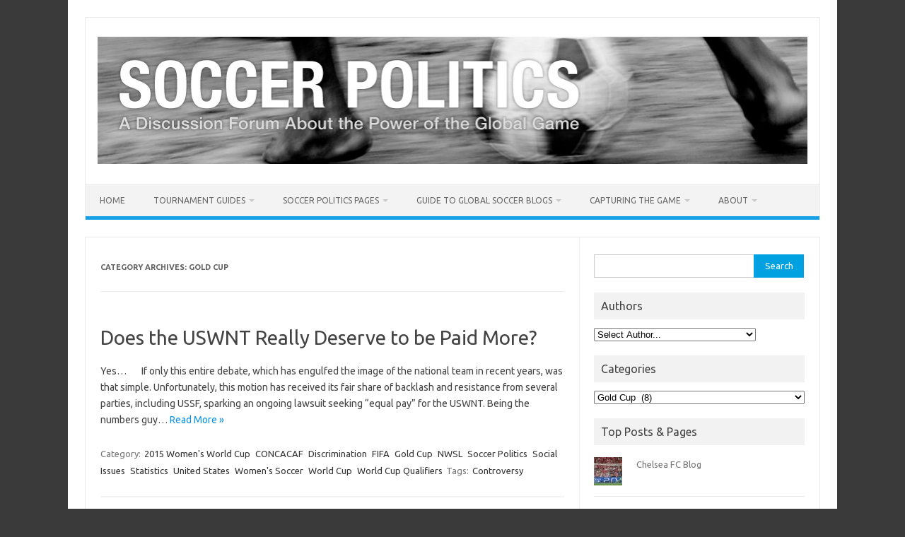

--- FILE ---
content_type: text/html; charset=UTF-8
request_url: https://sites.duke.edu/wcwp/category/gold-cup/
body_size: 39205
content:
<!DOCTYPE html>
<!--[if IE 7]>
<html class="ie ie7" lang="en-US">
<![endif]-->
<!--[if IE 8]>
<html class="ie ie8" lang="en-US">
<![endif]-->
<!--[if !(IE 7) | !(IE 8)  ]><!-->
<html lang="en-US">
<!--<![endif]-->
<head>
<meta charset="UTF-8">
<meta name="viewport" content="width=device-width, initial-scale=1">
<link rel="profile" href="http://gmpg.org/xfn/11">
<link rel="pingback" href="https://sites.duke.edu/wcwp/xmlrpc.php" />
<!--[if lt IE 9]>
<script src="https://sites.duke.edu/wcwp/wp-content/themes/iconic-one/js/html5.js" type="text/javascript"></script>
<![endif]-->
<title>Gold Cup &#8211; Soccer Politics / The Politics of Football</title>
<meta name='robots' content='max-image-preview:large' />
<link rel='dns-prefetch' href='//secure.gravatar.com' />
<link rel='dns-prefetch' href='//stats.wp.com' />
<link rel='dns-prefetch' href='//fonts.googleapis.com' />
<link rel='dns-prefetch' href='//v0.wordpress.com' />
<link rel="alternate" type="application/rss+xml" title="Soccer Politics / The Politics of Football &raquo; Feed" href="https://sites.duke.edu/wcwp/feed/" />
<link rel="alternate" type="application/rss+xml" title="Soccer Politics / The Politics of Football &raquo; Comments Feed" href="https://sites.duke.edu/wcwp/comments/feed/" />
<link rel="alternate" type="application/rss+xml" title="Soccer Politics / The Politics of Football &raquo; Gold Cup Category Feed" href="https://sites.duke.edu/wcwp/category/gold-cup/feed/" />
<style id='wp-img-auto-sizes-contain-inline-css' type='text/css'>
img:is([sizes=auto i],[sizes^="auto," i]){contain-intrinsic-size:3000px 1500px}
/*# sourceURL=wp-img-auto-sizes-contain-inline-css */
</style>
<style id='wp-emoji-styles-inline-css' type='text/css'>

	img.wp-smiley, img.emoji {
		display: inline !important;
		border: none !important;
		box-shadow: none !important;
		height: 1em !important;
		width: 1em !important;
		margin: 0 0.07em !important;
		vertical-align: -0.1em !important;
		background: none !important;
		padding: 0 !important;
	}
/*# sourceURL=wp-emoji-styles-inline-css */
</style>
<style id='wp-block-library-inline-css' type='text/css'>
:root{--wp-block-synced-color:#7a00df;--wp-block-synced-color--rgb:122,0,223;--wp-bound-block-color:var(--wp-block-synced-color);--wp-editor-canvas-background:#ddd;--wp-admin-theme-color:#007cba;--wp-admin-theme-color--rgb:0,124,186;--wp-admin-theme-color-darker-10:#006ba1;--wp-admin-theme-color-darker-10--rgb:0,107,160.5;--wp-admin-theme-color-darker-20:#005a87;--wp-admin-theme-color-darker-20--rgb:0,90,135;--wp-admin-border-width-focus:2px}@media (min-resolution:192dpi){:root{--wp-admin-border-width-focus:1.5px}}.wp-element-button{cursor:pointer}:root .has-very-light-gray-background-color{background-color:#eee}:root .has-very-dark-gray-background-color{background-color:#313131}:root .has-very-light-gray-color{color:#eee}:root .has-very-dark-gray-color{color:#313131}:root .has-vivid-green-cyan-to-vivid-cyan-blue-gradient-background{background:linear-gradient(135deg,#00d084,#0693e3)}:root .has-purple-crush-gradient-background{background:linear-gradient(135deg,#34e2e4,#4721fb 50%,#ab1dfe)}:root .has-hazy-dawn-gradient-background{background:linear-gradient(135deg,#faaca8,#dad0ec)}:root .has-subdued-olive-gradient-background{background:linear-gradient(135deg,#fafae1,#67a671)}:root .has-atomic-cream-gradient-background{background:linear-gradient(135deg,#fdd79a,#004a59)}:root .has-nightshade-gradient-background{background:linear-gradient(135deg,#330968,#31cdcf)}:root .has-midnight-gradient-background{background:linear-gradient(135deg,#020381,#2874fc)}:root{--wp--preset--font-size--normal:16px;--wp--preset--font-size--huge:42px}.has-regular-font-size{font-size:1em}.has-larger-font-size{font-size:2.625em}.has-normal-font-size{font-size:var(--wp--preset--font-size--normal)}.has-huge-font-size{font-size:var(--wp--preset--font-size--huge)}.has-text-align-center{text-align:center}.has-text-align-left{text-align:left}.has-text-align-right{text-align:right}.has-fit-text{white-space:nowrap!important}#end-resizable-editor-section{display:none}.aligncenter{clear:both}.items-justified-left{justify-content:flex-start}.items-justified-center{justify-content:center}.items-justified-right{justify-content:flex-end}.items-justified-space-between{justify-content:space-between}.screen-reader-text{border:0;clip-path:inset(50%);height:1px;margin:-1px;overflow:hidden;padding:0;position:absolute;width:1px;word-wrap:normal!important}.screen-reader-text:focus{background-color:#ddd;clip-path:none;color:#444;display:block;font-size:1em;height:auto;left:5px;line-height:normal;padding:15px 23px 14px;text-decoration:none;top:5px;width:auto;z-index:100000}html :where(.has-border-color){border-style:solid}html :where([style*=border-top-color]){border-top-style:solid}html :where([style*=border-right-color]){border-right-style:solid}html :where([style*=border-bottom-color]){border-bottom-style:solid}html :where([style*=border-left-color]){border-left-style:solid}html :where([style*=border-width]){border-style:solid}html :where([style*=border-top-width]){border-top-style:solid}html :where([style*=border-right-width]){border-right-style:solid}html :where([style*=border-bottom-width]){border-bottom-style:solid}html :where([style*=border-left-width]){border-left-style:solid}html :where(img[class*=wp-image-]){height:auto;max-width:100%}:where(figure){margin:0 0 1em}html :where(.is-position-sticky){--wp-admin--admin-bar--position-offset:var(--wp-admin--admin-bar--height,0px)}@media screen and (max-width:600px){html :where(.is-position-sticky){--wp-admin--admin-bar--position-offset:0px}}

/*# sourceURL=wp-block-library-inline-css */
</style><style id='global-styles-inline-css' type='text/css'>
:root{--wp--preset--aspect-ratio--square: 1;--wp--preset--aspect-ratio--4-3: 4/3;--wp--preset--aspect-ratio--3-4: 3/4;--wp--preset--aspect-ratio--3-2: 3/2;--wp--preset--aspect-ratio--2-3: 2/3;--wp--preset--aspect-ratio--16-9: 16/9;--wp--preset--aspect-ratio--9-16: 9/16;--wp--preset--color--black: #000000;--wp--preset--color--cyan-bluish-gray: #abb8c3;--wp--preset--color--white: #ffffff;--wp--preset--color--pale-pink: #f78da7;--wp--preset--color--vivid-red: #cf2e2e;--wp--preset--color--luminous-vivid-orange: #ff6900;--wp--preset--color--luminous-vivid-amber: #fcb900;--wp--preset--color--light-green-cyan: #7bdcb5;--wp--preset--color--vivid-green-cyan: #00d084;--wp--preset--color--pale-cyan-blue: #8ed1fc;--wp--preset--color--vivid-cyan-blue: #0693e3;--wp--preset--color--vivid-purple: #9b51e0;--wp--preset--gradient--vivid-cyan-blue-to-vivid-purple: linear-gradient(135deg,rgb(6,147,227) 0%,rgb(155,81,224) 100%);--wp--preset--gradient--light-green-cyan-to-vivid-green-cyan: linear-gradient(135deg,rgb(122,220,180) 0%,rgb(0,208,130) 100%);--wp--preset--gradient--luminous-vivid-amber-to-luminous-vivid-orange: linear-gradient(135deg,rgb(252,185,0) 0%,rgb(255,105,0) 100%);--wp--preset--gradient--luminous-vivid-orange-to-vivid-red: linear-gradient(135deg,rgb(255,105,0) 0%,rgb(207,46,46) 100%);--wp--preset--gradient--very-light-gray-to-cyan-bluish-gray: linear-gradient(135deg,rgb(238,238,238) 0%,rgb(169,184,195) 100%);--wp--preset--gradient--cool-to-warm-spectrum: linear-gradient(135deg,rgb(74,234,220) 0%,rgb(151,120,209) 20%,rgb(207,42,186) 40%,rgb(238,44,130) 60%,rgb(251,105,98) 80%,rgb(254,248,76) 100%);--wp--preset--gradient--blush-light-purple: linear-gradient(135deg,rgb(255,206,236) 0%,rgb(152,150,240) 100%);--wp--preset--gradient--blush-bordeaux: linear-gradient(135deg,rgb(254,205,165) 0%,rgb(254,45,45) 50%,rgb(107,0,62) 100%);--wp--preset--gradient--luminous-dusk: linear-gradient(135deg,rgb(255,203,112) 0%,rgb(199,81,192) 50%,rgb(65,88,208) 100%);--wp--preset--gradient--pale-ocean: linear-gradient(135deg,rgb(255,245,203) 0%,rgb(182,227,212) 50%,rgb(51,167,181) 100%);--wp--preset--gradient--electric-grass: linear-gradient(135deg,rgb(202,248,128) 0%,rgb(113,206,126) 100%);--wp--preset--gradient--midnight: linear-gradient(135deg,rgb(2,3,129) 0%,rgb(40,116,252) 100%);--wp--preset--font-size--small: 13px;--wp--preset--font-size--medium: 20px;--wp--preset--font-size--large: 36px;--wp--preset--font-size--x-large: 42px;--wp--preset--spacing--20: 0.44rem;--wp--preset--spacing--30: 0.67rem;--wp--preset--spacing--40: 1rem;--wp--preset--spacing--50: 1.5rem;--wp--preset--spacing--60: 2.25rem;--wp--preset--spacing--70: 3.38rem;--wp--preset--spacing--80: 5.06rem;--wp--preset--shadow--natural: 6px 6px 9px rgba(0, 0, 0, 0.2);--wp--preset--shadow--deep: 12px 12px 50px rgba(0, 0, 0, 0.4);--wp--preset--shadow--sharp: 6px 6px 0px rgba(0, 0, 0, 0.2);--wp--preset--shadow--outlined: 6px 6px 0px -3px rgb(255, 255, 255), 6px 6px rgb(0, 0, 0);--wp--preset--shadow--crisp: 6px 6px 0px rgb(0, 0, 0);}:where(.is-layout-flex){gap: 0.5em;}:where(.is-layout-grid){gap: 0.5em;}body .is-layout-flex{display: flex;}.is-layout-flex{flex-wrap: wrap;align-items: center;}.is-layout-flex > :is(*, div){margin: 0;}body .is-layout-grid{display: grid;}.is-layout-grid > :is(*, div){margin: 0;}:where(.wp-block-columns.is-layout-flex){gap: 2em;}:where(.wp-block-columns.is-layout-grid){gap: 2em;}:where(.wp-block-post-template.is-layout-flex){gap: 1.25em;}:where(.wp-block-post-template.is-layout-grid){gap: 1.25em;}.has-black-color{color: var(--wp--preset--color--black) !important;}.has-cyan-bluish-gray-color{color: var(--wp--preset--color--cyan-bluish-gray) !important;}.has-white-color{color: var(--wp--preset--color--white) !important;}.has-pale-pink-color{color: var(--wp--preset--color--pale-pink) !important;}.has-vivid-red-color{color: var(--wp--preset--color--vivid-red) !important;}.has-luminous-vivid-orange-color{color: var(--wp--preset--color--luminous-vivid-orange) !important;}.has-luminous-vivid-amber-color{color: var(--wp--preset--color--luminous-vivid-amber) !important;}.has-light-green-cyan-color{color: var(--wp--preset--color--light-green-cyan) !important;}.has-vivid-green-cyan-color{color: var(--wp--preset--color--vivid-green-cyan) !important;}.has-pale-cyan-blue-color{color: var(--wp--preset--color--pale-cyan-blue) !important;}.has-vivid-cyan-blue-color{color: var(--wp--preset--color--vivid-cyan-blue) !important;}.has-vivid-purple-color{color: var(--wp--preset--color--vivid-purple) !important;}.has-black-background-color{background-color: var(--wp--preset--color--black) !important;}.has-cyan-bluish-gray-background-color{background-color: var(--wp--preset--color--cyan-bluish-gray) !important;}.has-white-background-color{background-color: var(--wp--preset--color--white) !important;}.has-pale-pink-background-color{background-color: var(--wp--preset--color--pale-pink) !important;}.has-vivid-red-background-color{background-color: var(--wp--preset--color--vivid-red) !important;}.has-luminous-vivid-orange-background-color{background-color: var(--wp--preset--color--luminous-vivid-orange) !important;}.has-luminous-vivid-amber-background-color{background-color: var(--wp--preset--color--luminous-vivid-amber) !important;}.has-light-green-cyan-background-color{background-color: var(--wp--preset--color--light-green-cyan) !important;}.has-vivid-green-cyan-background-color{background-color: var(--wp--preset--color--vivid-green-cyan) !important;}.has-pale-cyan-blue-background-color{background-color: var(--wp--preset--color--pale-cyan-blue) !important;}.has-vivid-cyan-blue-background-color{background-color: var(--wp--preset--color--vivid-cyan-blue) !important;}.has-vivid-purple-background-color{background-color: var(--wp--preset--color--vivid-purple) !important;}.has-black-border-color{border-color: var(--wp--preset--color--black) !important;}.has-cyan-bluish-gray-border-color{border-color: var(--wp--preset--color--cyan-bluish-gray) !important;}.has-white-border-color{border-color: var(--wp--preset--color--white) !important;}.has-pale-pink-border-color{border-color: var(--wp--preset--color--pale-pink) !important;}.has-vivid-red-border-color{border-color: var(--wp--preset--color--vivid-red) !important;}.has-luminous-vivid-orange-border-color{border-color: var(--wp--preset--color--luminous-vivid-orange) !important;}.has-luminous-vivid-amber-border-color{border-color: var(--wp--preset--color--luminous-vivid-amber) !important;}.has-light-green-cyan-border-color{border-color: var(--wp--preset--color--light-green-cyan) !important;}.has-vivid-green-cyan-border-color{border-color: var(--wp--preset--color--vivid-green-cyan) !important;}.has-pale-cyan-blue-border-color{border-color: var(--wp--preset--color--pale-cyan-blue) !important;}.has-vivid-cyan-blue-border-color{border-color: var(--wp--preset--color--vivid-cyan-blue) !important;}.has-vivid-purple-border-color{border-color: var(--wp--preset--color--vivid-purple) !important;}.has-vivid-cyan-blue-to-vivid-purple-gradient-background{background: var(--wp--preset--gradient--vivid-cyan-blue-to-vivid-purple) !important;}.has-light-green-cyan-to-vivid-green-cyan-gradient-background{background: var(--wp--preset--gradient--light-green-cyan-to-vivid-green-cyan) !important;}.has-luminous-vivid-amber-to-luminous-vivid-orange-gradient-background{background: var(--wp--preset--gradient--luminous-vivid-amber-to-luminous-vivid-orange) !important;}.has-luminous-vivid-orange-to-vivid-red-gradient-background{background: var(--wp--preset--gradient--luminous-vivid-orange-to-vivid-red) !important;}.has-very-light-gray-to-cyan-bluish-gray-gradient-background{background: var(--wp--preset--gradient--very-light-gray-to-cyan-bluish-gray) !important;}.has-cool-to-warm-spectrum-gradient-background{background: var(--wp--preset--gradient--cool-to-warm-spectrum) !important;}.has-blush-light-purple-gradient-background{background: var(--wp--preset--gradient--blush-light-purple) !important;}.has-blush-bordeaux-gradient-background{background: var(--wp--preset--gradient--blush-bordeaux) !important;}.has-luminous-dusk-gradient-background{background: var(--wp--preset--gradient--luminous-dusk) !important;}.has-pale-ocean-gradient-background{background: var(--wp--preset--gradient--pale-ocean) !important;}.has-electric-grass-gradient-background{background: var(--wp--preset--gradient--electric-grass) !important;}.has-midnight-gradient-background{background: var(--wp--preset--gradient--midnight) !important;}.has-small-font-size{font-size: var(--wp--preset--font-size--small) !important;}.has-medium-font-size{font-size: var(--wp--preset--font-size--medium) !important;}.has-large-font-size{font-size: var(--wp--preset--font-size--large) !important;}.has-x-large-font-size{font-size: var(--wp--preset--font-size--x-large) !important;}
/*# sourceURL=global-styles-inline-css */
</style>

<style id='classic-theme-styles-inline-css' type='text/css'>
/*! This file is auto-generated */
.wp-block-button__link{color:#fff;background-color:#32373c;border-radius:9999px;box-shadow:none;text-decoration:none;padding:calc(.667em + 2px) calc(1.333em + 2px);font-size:1.125em}.wp-block-file__button{background:#32373c;color:#fff;text-decoration:none}
/*# sourceURL=/wp-includes/css/classic-themes.min.css */
</style>
<link rel='stylesheet' id='wp-polls-css' href='https://sites.duke.edu/wcwp/wp-content/plugins/wp-polls/polls-css.css?ver=2.77.3' type='text/css' media='all' />
<style id='wp-polls-inline-css' type='text/css'>
.wp-polls .pollbar {
	margin: 1px;
	font-size: 6px;
	line-height: 8px;
	height: 8px;
	background-image: url('https://sites.duke.edu/wcwp/wp-content/plugins/wp-polls/images/default/pollbg.gif');
	border: 1px solid #c8c8c8;
}

/*# sourceURL=wp-polls-inline-css */
</style>
<link rel='stylesheet' id='themonic-fonts-css' href='https://fonts.googleapis.com/css?family=Ubuntu%3A400%2C700&#038;subset=latin%2Clatin-ext' type='text/css' media='all' />
<link rel='stylesheet' id='themonic-style-css' href='https://sites.duke.edu/wcwp/wp-content/themes/iconic-one/style.css?ver=2.4' type='text/css' media='all' />
<link rel='stylesheet' id='custom-style-css' href='https://sites.duke.edu/wcwp/wp-content/themes/iconic-one/custom.css?ver=6.9' type='text/css' media='all' />
<script type="text/javascript" src="https://sites.duke.edu/wcwp/wp-includes/js/jquery/jquery.min.js?ver=3.7.1" id="jquery-core-js"></script>
<script type="text/javascript" src="https://sites.duke.edu/wcwp/wp-includes/js/jquery/jquery-migrate.min.js?ver=3.4.1" id="jquery-migrate-js"></script>
<script type="text/javascript" src="https://sites.duke.edu/wcwp/wp-content/plugins/fd-footnotes/fdfootnotes.js?ver=1.34" id="fdfootnote_script-js"></script>
<link rel="https://api.w.org/" href="https://sites.duke.edu/wcwp/wp-json/" /><link rel="alternate" title="JSON" type="application/json" href="https://sites.duke.edu/wcwp/wp-json/wp/v2/categories/69422" /><link rel="EditURI" type="application/rsd+xml" title="RSD" href="https://sites.duke.edu/wcwp/xmlrpc.php?rsd" />
<meta name="generator" content="WordPress 6.9" />

 <!-- Custom CSS : http://wpwave.com/ --> 
		<style type="text/css" media="screen">
            .site-wordpress {
display: none;
}

#twitter-widget-0 {
width: 100% !important;
}


        </style>
		<style>img#wpstats{display:none}</style>
		<style type="text/css">.recentcomments a{display:inline !important;padding:0 !important;margin:0 !important;}</style><style type="text/css">
.avatar {vertical-align:middle; margin-right:5px;}
.credit {font-size: 50%;}
</style>
		<style type="text/css" id="custom-background-css">
body.custom-background { background-color: #3a3a3a; }
</style>
	
<!-- Jetpack Open Graph Tags -->
<meta property="og:type" content="website" />
<meta property="og:title" content="Gold Cup &#8211; Soccer Politics / The Politics of Football" />
<meta property="og:url" content="https://sites.duke.edu/wcwp/category/gold-cup/" />
<meta property="og:site_name" content="Soccer Politics / The Politics of Football" />
<meta property="og:image" content="https://s0.wp.com/i/blank.jpg" />
<meta property="og:image:width" content="200" />
<meta property="og:image:height" content="200" />
<meta property="og:image:alt" content="" />
<meta property="og:locale" content="en_US" />

<!-- End Jetpack Open Graph Tags -->
<link rel='stylesheet' id='jetpack-swiper-library-css' href='https://sites.duke.edu/wcwp/wp-content/plugins/jetpack/_inc/blocks/swiper.css?ver=15.4' type='text/css' media='all' />
<link rel='stylesheet' id='jetpack-carousel-css' href='https://sites.duke.edu/wcwp/wp-content/plugins/jetpack/modules/carousel/jetpack-carousel.css?ver=15.4' type='text/css' media='all' />
<link rel='stylesheet' id='jetpack-top-posts-widget-css' href='https://sites.duke.edu/wcwp/wp-content/plugins/jetpack/modules/widgets/top-posts/style.css?ver=20141013' type='text/css' media='all' />
</head>
<body class="archive category category-gold-cup category-69422 custom-background wp-theme-iconic-one custom-font-enabled hfeed">
<div id="page" class="site">
	<a class="skip-link screen-reader-text" href="#main" title="Skip to content">Skip to content</a>
	<header id="masthead" class="site-header" role="banner">
					
		<div class="themonic-logo">
        <a href="https://sites.duke.edu/wcwp/" title="Soccer Politics / The Politics of Football" rel="home"><img src="http://sites.duke.edu/wcwp/files/2015/01/soccer_politics_header.jpg" alt="Soccer Politics / The Politics of Football"></a>
		</div>
				
		<nav id="site-navigation" class="themonic-nav" role="navigation">
		<button class="menu-toggle" aria-controls="menu-top" aria-expanded="false">Menu<label class="iomenu">
  <div class="iolines"></div>
  <div class="iolines"></div>
  <div class="iolines"></div>
</label></button>
			<ul id="menu-top" class="nav-menu"><li id="menu-item-13395" class="menu-item menu-item-type-custom menu-item-object-custom menu-item-home menu-item-13395"><a href="http://sites.duke.edu/wcwp/">Home</a></li>
<li id="menu-item-13396" class="menu-item menu-item-type-post_type menu-item-object-page menu-item-has-children menu-item-13396"><a href="https://sites.duke.edu/wcwp/tournament-guides/">Tournament Guides</a>
<ul class="sub-menu">
	<li id="menu-item-33365" class="menu-item menu-item-type-post_type menu-item-object-page menu-item-33365"><a href="https://sites.duke.edu/wcwp/tournament-guides/womens-world-cup-2019/">Women&#8217;s World Cup 2019</a></li>
	<li id="menu-item-30584" class="menu-item menu-item-type-post_type menu-item-object-page menu-item-30584"><a href="https://sites.duke.edu/wcwp/tournament-guides/mens-world-cup-2018-guide/">Men&#8217;s World Cup 2018 Guide</a></li>
	<li id="menu-item-22766" class="menu-item menu-item-type-post_type menu-item-object-page menu-item-has-children menu-item-22766"><a href="https://sites.duke.edu/wcwp/tournament-guides/copa-america-centenario-2016-guide/">Copa America Centenario 2016 Guide</a>
	<ul class="sub-menu">
		<li id="menu-item-29349" class="menu-item menu-item-type-post_type menu-item-object-page menu-item-29349"><a href="https://sites.duke.edu/wcwp/tournament-guides/copa-america-centenario-2016-guide/being-a-fan/">Being a Fan</a></li>
		<li id="menu-item-29356" class="menu-item menu-item-type-post_type menu-item-object-page menu-item-29356"><a href="https://sites.duke.edu/wcwp/tournament-guides/copa-america-centenario-2016-guide/copa-america-centenario-2016-host-cities/">Copa America Centenario 2016 Host Cities</a></li>
		<li id="menu-item-29351" class="menu-item menu-item-type-post_type menu-item-object-page menu-item-29351"><a href="https://sites.duke.edu/wcwp/tournament-guides/copa-america-centenario-2016-guide/copa-america-centenario-2016-host-cities/">Copa America Centenario 2016 Host Cities</a></li>
		<li id="menu-item-29357" class="menu-item menu-item-type-post_type menu-item-object-page menu-item-29357"><a href="https://sites.duke.edu/wcwp/tournament-guides/copa-america-centenario-2016-guide/copa-america-centenario-2016-managers/">Copa America Centenario 2016 Managers</a></li>
		<li id="menu-item-29358" class="menu-item menu-item-type-post_type menu-item-object-page menu-item-29358"><a href="https://sites.duke.edu/wcwp/tournament-guides/copa-america-centenario-2016-guide/copa-america-centenario-2016-team-guide/">Copa America Centenario 2016 Team Guide</a></li>
		<li id="menu-item-29360" class="menu-item menu-item-type-post_type menu-item-object-page menu-item-29360"><a href="https://sites.duke.edu/wcwp/tournament-guides/copa-america-centenario-2016-guide/copa-america-centenario-finances-a-rampant-systemic-and-deep-rooted-corruption-scheme/">Copa America Centenario Finances: A Rampant, Systemic and Deep-Rooted Corruption Scheme</a></li>
		<li id="menu-item-29359" class="menu-item menu-item-type-post_type menu-item-object-page menu-item-29359"><a href="https://sites.duke.edu/wcwp/tournament-guides/copa-america-centenario-2016-guide/copa-america-centenario-finances-a-tale-of-corruption/">Copa América Centenario Finances: A Tale of Corruption</a></li>
		<li id="menu-item-29355" class="menu-item menu-item-type-post_type menu-item-object-page menu-item-29355"><a href="https://sites.duke.edu/wcwp/tournament-guides/copa-america-centenario-2016-guide/copa-america-centenario-referees/">Copa America Centenario Referees</a></li>
		<li id="menu-item-29350" class="menu-item menu-item-type-post_type menu-item-object-page menu-item-29350"><a href="https://sites.duke.edu/wcwp/tournament-guides/copa-america-centenario-2016-guide/copa-america-centenario-referees/">Copa America Centenario Referees</a></li>
		<li id="menu-item-29361" class="menu-item menu-item-type-post_type menu-item-object-page menu-item-29361"><a href="https://sites.duke.edu/wcwp/tournament-guides/copa-america-centenario-2016-guide/players-to-watch-at-the-copa-america-centenario-2016/">Players to Watch at the Copa America Centenario 2016</a></li>
		<li id="menu-item-29362" class="menu-item menu-item-type-post_type menu-item-object-page menu-item-29362"><a href="https://sites.duke.edu/wcwp/tournament-guides/copa-america-centenario-2016-guide/more-players-to-watch-in-the-copa-america-centenario/">More Players to Watch in the Copa America Centenario 2016</a></li>
		<li id="menu-item-29363" class="menu-item menu-item-type-post_type menu-item-object-page menu-item-29363"><a href="https://sites.duke.edu/wcwp/tournament-guides/copa-america-centenario-2016-guide/the-young-guns/">The Young Guns</a></li>
	</ul>
</li>
	<li id="menu-item-25163" class="menu-item menu-item-type-post_type menu-item-object-page menu-item-has-children menu-item-25163"><a href="https://sites.duke.edu/wcwp/tournament-guides/copa-america-centenario-en-espanol/">Copa América Centenario (en español)</a>
	<ul class="sub-menu">
		<li id="menu-item-25162" class="menu-item menu-item-type-post_type menu-item-object-page menu-item-25162"><a href="https://sites.duke.edu/wcwp/tournament-guides/copa-america-centenario-en-espanol/historia-de-la-copa-america/">Historia de la Copa América</a></li>
		<li id="menu-item-25159" class="menu-item menu-item-type-post_type menu-item-object-page menu-item-25159"><a href="https://sites.duke.edu/wcwp/tournament-guides/copa-america-centenario-en-espanol/los-arbitros/">Los árbitros: Una Guía</a></li>
		<li id="menu-item-25160" class="menu-item menu-item-type-post_type menu-item-object-page menu-item-25160"><a href="https://sites.duke.edu/wcwp/tournament-guides/copa-america-centenario-en-espanol/los-estadios/">Los estadios</a></li>
		<li id="menu-item-25161" class="menu-item menu-item-type-post_type menu-item-object-page menu-item-25161"><a href="https://sites.duke.edu/wcwp/tournament-guides/copa-america-centenario-en-espanol/los-grupos/">Los grupos</a></li>
		<li id="menu-item-29364" class="menu-item menu-item-type-post_type menu-item-object-page menu-item-29364"><a href="https://sites.duke.edu/wcwp/tournament-guides/copa-america-centenario-en-espanol/los-primeros-anos-ante-1916-1929/">Los Primeros Años (ante-1916 – 1929)</a></li>
	</ul>
</li>
	<li id="menu-item-22767" class="menu-item menu-item-type-post_type menu-item-object-page menu-item-has-children menu-item-22767"><a href="https://sites.duke.edu/wcwp/tournament-guides/european-cup-2016-guide/">European Cup 2016 Guide</a>
	<ul class="sub-menu">
		<li id="menu-item-29402" class="menu-item menu-item-type-post_type menu-item-object-page menu-item-29402"><a href="https://sites.duke.edu/wcwp/tournament-guides/european-cup-2016-guide/euro-2016-key-players-to-watch/">Euro 2016 Key Players to Watch</a></li>
		<li id="menu-item-29409" class="menu-item menu-item-type-post_type menu-item-object-page menu-item-29409"><a href="https://sites.duke.edu/wcwp/tournament-guides/european-cup-2016-guide/euro-2016-players-to-watch/">Euro 2016 Players to Watch</a></li>
		<li id="menu-item-29410" class="menu-item menu-item-type-post_type menu-item-object-page menu-item-29410"><a href="https://sites.duke.edu/wcwp/tournament-guides/european-cup-2016-guide/euro-2016-referees/">Euro 2016 Referees: The Stories Behind the Whistle</a></li>
		<li id="menu-item-29411" class="menu-item menu-item-type-post_type menu-item-object-page menu-item-29411"><a href="https://sites.duke.edu/wcwp/tournament-guides/european-cup-2016-guide/euro-cup-2016-predictions-based-off-the-fifa-video-game/">Euro Cup 2016 Predictions based off the FIFA Video Game</a></li>
		<li id="menu-item-29412" class="menu-item menu-item-type-post_type menu-item-object-page menu-item-29412"><a href="https://sites.duke.edu/wcwp/tournament-guides/european-cup-2016-guide/fifa-in-comparison-to-the-euro-cup/">FIFA in comparison to The Euro Cup</a></li>
		<li id="menu-item-29408" class="menu-item menu-item-type-post_type menu-item-object-page menu-item-29408"><a href="https://sites.duke.edu/wcwp/tournament-guides/european-cup-2016-guide/underrated-teams-of-euro-2016/">Underrated Teams of Euro 2016</a></li>
		<li id="menu-item-29417" class="menu-item menu-item-type-post_type menu-item-object-page menu-item-29417"><a href="https://sites.duke.edu/wcwp/tournament-guides/european-cup-2016-guide/euro-cup-2016-eine-deutsche-perspektive/">Europameisterschaft 2016: Eine deutsche Perspektive</a></li>
		<li id="menu-item-29414" class="menu-item menu-item-type-post_type menu-item-object-page menu-item-29414"><a href="https://sites.duke.edu/wcwp/tournament-guides/european-cup-2016-guide/euro-cup-2016-eine-deutsche-perspektive/">Europameisterschaft 2016: Eine deutsche Perspektive</a></li>
		<li id="menu-item-29418" class="menu-item menu-item-type-post_type menu-item-object-page menu-item-29418"><a href="https://sites.duke.edu/wcwp/tournament-guides/european-cup-2016-guide/eurocopa-2016-una-guia-para-espana/">Eurocopa 2016: una guía para España</a></li>
		<li id="menu-item-29415" class="menu-item menu-item-type-post_type menu-item-object-page menu-item-29415"><a href="https://sites.duke.edu/wcwp/tournament-guides/european-cup-2016-guide/eurocopa-2016-una-guia-para-espana/">Eurocopa 2016: una guía para España</a></li>
		<li id="menu-item-29404" class="menu-item menu-item-type-post_type menu-item-object-page menu-item-29404"><a href="https://sites.duke.edu/wcwp/tournament-guides/european-cup-2016-guide/lequipe-de-france-et-leuro-2016/">L’équipe de France et l’Euro 2016</a></li>
		<li id="menu-item-29403" class="menu-item menu-item-type-post_type menu-item-object-page menu-item-29403"><a href="https://sites.duke.edu/wcwp/tournament-guides/european-cup-2016-guide/la-belgique-euro-2016/">La Belgique – Euro 2016</a></li>
		<li id="menu-item-29406" class="menu-item menu-item-type-post_type menu-item-object-page menu-item-29406"><a href="https://sites.duke.edu/wcwp/tournament-guides/european-cup-2016-guide/la-suisse-une-equipe-a-suivre-a-euro-2016/">La Suisse : Une équipe à suivre à Euro 2016</a></li>
		<li id="menu-item-29401" class="menu-item menu-item-type-post_type menu-item-object-page menu-item-29401"><a href="https://sites.duke.edu/wcwp/tournament-guides/european-cup-2016-guide/les-joueurs-cles-a-leuro-2016/">Les Joueurs Clés à l’Euro 2016</a></li>
		<li id="menu-item-29407" class="menu-item menu-item-type-post_type menu-item-object-page menu-item-29407"><a href="https://sites.duke.edu/wcwp/tournament-guides/european-cup-2016-guide/securite-de-leuro-2016/">Sécurité de l&#8217;Euro 2016</a></li>
		<li id="menu-item-29405" class="menu-item menu-item-type-post_type menu-item-object-page menu-item-29405"><a href="https://sites.duke.edu/wcwp/tournament-guides/european-cup-2016-guide/la-securite-des-stades/">Stades et Securité en France: UEFA Euro 2016</a></li>
	</ul>
</li>
	<li id="menu-item-22770" class="menu-item menu-item-type-post_type menu-item-object-page menu-item-has-children menu-item-22770"><a href="https://sites.duke.edu/wcwp/tournament-guides/olympic-football-2016-guide/">Olympic Football 2016 Guide</a>
	<ul class="sub-menu">
		<li id="menu-item-29386" class="menu-item menu-item-type-post_type menu-item-object-page menu-item-29386"><a href="https://sites.duke.edu/wcwp/tournament-guides/olympic-football-2016-guide/is-rio-ready/">Is Rio Ready?</a></li>
		<li id="menu-item-29385" class="menu-item menu-item-type-post_type menu-item-object-page menu-item-29385"><a href="https://sites.duke.edu/wcwp/tournament-guides/olympic-football-2016-guide/journey-to-rio-qualification-process-rules-for-2016-olympic-games/">Journey to Rio – Qualification Process for 2016 Olympic Games</a></li>
		<li id="menu-item-29394" class="menu-item menu-item-type-post_type menu-item-object-page menu-item-29394"><a href="https://sites.duke.edu/wcwp/tournament-guides/olympic-football-2016-guide/is-rio-ready/">Is Rio Ready?</a></li>
		<li id="menu-item-29388" class="menu-item menu-item-type-post_type menu-item-object-page menu-item-29388"><a href="https://sites.duke.edu/wcwp/tournament-guides/olympic-football-2016-guide/team-playing-styles-in-soccer/">National Playing Styles</a></li>
		<li id="menu-item-29393" class="menu-item menu-item-type-post_type menu-item-object-page menu-item-29393"><a href="https://sites.duke.edu/wcwp/tournament-guides/olympic-football-2016-guide/journey-to-rio-qualification-process-rules-for-2016-olympic-games/">Journey to Rio – Qualification Process for 2016 Olympic Games</a></li>
		<li id="menu-item-29391" class="menu-item menu-item-type-post_type menu-item-object-page menu-item-29391"><a href="https://sites.duke.edu/wcwp/tournament-guides/olympic-football-2016-guide/playerstowatch/">Players to Watch at the 2016 Men&#8217;s Olympic Football Tournament.</a></li>
		<li id="menu-item-29396" class="menu-item menu-item-type-post_type menu-item-object-page menu-item-29396"><a href="https://sites.duke.edu/wcwp/tournament-guides/olympic-football-2016-guide/team-playing-styles-in-soccer/">National Playing Styles</a></li>
		<li id="menu-item-29387" class="menu-item menu-item-type-post_type menu-item-object-page menu-item-29387"><a href="https://sites.duke.edu/wcwp/tournament-guides/olympic-football-2016-guide/u-s-soccer-player-development/">U.S. Soccer Player Development</a></li>
		<li id="menu-item-29399" class="menu-item menu-item-type-post_type menu-item-object-page menu-item-29399"><a href="https://sites.duke.edu/wcwp/tournament-guides/olympic-football-2016-guide/playerstowatch/">Players to Watch at the 2016 Men&#8217;s Olympic Football Tournament.</a></li>
		<li id="menu-item-29395" class="menu-item menu-item-type-post_type menu-item-object-page menu-item-29395"><a href="https://sites.duke.edu/wcwp/tournament-guides/olympic-football-2016-guide/u-s-soccer-player-development/">U.S. Soccer Player Development</a></li>
		<li id="menu-item-29390" class="menu-item menu-item-type-post_type menu-item-object-page menu-item-29390"><a href="https://sites.duke.edu/wcwp/tournament-guides/olympic-football-2016-guide/les-bleues-rio-2016/">Les Bleues: Rio 2016</a></li>
		<li id="menu-item-29400" class="menu-item menu-item-type-post_type menu-item-object-page menu-item-29400"><a href="https://sites.duke.edu/wcwp/tournament-guides/olympic-football-2016-guide/a-influencia-da-politica-nas-olimpiadas-do-rio-de-janeiro-by-laura-argueta/">A influencia da politica nas Olimpiadas do Rio de Janeiro by Laura Argueta</a></li>
		<li id="menu-item-29389" class="menu-item menu-item-type-post_type menu-item-object-page menu-item-29389"><a href="https://sites.duke.edu/wcwp/tournament-guides/olympic-football-2016-guide/rio-olympics-2016-portuguese-section/">Rio Olympics 2016 (Portuguese Section)</a></li>
		<li id="menu-item-29398" class="menu-item menu-item-type-post_type menu-item-object-page menu-item-29398"><a href="https://sites.duke.edu/wcwp/tournament-guides/olympic-football-2016-guide/les-bleues-rio-2016/">Les Bleues: Rio 2016</a></li>
		<li id="menu-item-29397" class="menu-item menu-item-type-post_type menu-item-object-page menu-item-29397"><a href="https://sites.duke.edu/wcwp/tournament-guides/olympic-football-2016-guide/rio-olympics-2016-portuguese-section/">Rio Olympics 2016 (Portuguese Section)</a></li>
	</ul>
</li>
	<li id="menu-item-13425" class="menu-item menu-item-type-post_type menu-item-object-page menu-item-has-children menu-item-13425"><a href="https://sites.duke.edu/wcwp/tournament-guides/world-cup-2015-guide/">Women&#8217;s World Cup 2015 Guide</a>
	<ul class="sub-menu">
		<li id="menu-item-29371" class="menu-item menu-item-type-post_type menu-item-object-page menu-item-29371"><a href="https://sites.duke.edu/wcwp/tournament-guides/world-cup-2015-guide/fan-cultures/">Fan Cultures</a></li>
		<li id="menu-item-19105" class="menu-item menu-item-type-post_type menu-item-object-page menu-item-19105"><a href="https://sites.duke.edu/wcwp/tournament-guides/world-cup-2015-guide/history-of-the-womens-world-cup/">History of the Women&#8217;s World Cup</a></li>
		<li id="menu-item-19104" class="menu-item menu-item-type-post_type menu-item-object-page menu-item-19104"><a href="https://sites.duke.edu/wcwp/tournament-guides/world-cup-2015-guide/media-coverage-of-the-2015-world-cup/">Media Coverage of the 2015 World Cup</a></li>
		<li id="menu-item-29372" class="menu-item menu-item-type-post_type menu-item-object-page menu-item-29372"><a href="https://sites.duke.edu/wcwp/tournament-guides/world-cup-2015-guide/playing-style-differences/">Playing Style Differences</a></li>
		<li id="menu-item-19102" class="menu-item menu-item-type-post_type menu-item-object-page menu-item-19102"><a href="https://sites.duke.edu/wcwp/tournament-guides/world-cup-2015-guide/players-to-watch-at-the-2015-womens-world-cup/">Team Guide and Players to Watch at the 2015 Women&#8217;s World Cup</a></li>
		<li id="menu-item-19106" class="menu-item menu-item-type-post_type menu-item-object-page menu-item-19106"><a href="https://sites.duke.edu/wcwp/tournament-guides/world-cup-2015-guide/all-about-that-turf/">Turf Controversy</a></li>
		<li id="menu-item-19107" class="menu-item menu-item-type-post_type menu-item-object-page menu-item-19107"><a href="https://sites.duke.edu/wcwp/tournament-guides/world-cup-2015-guide/why-canada/">Why Canada?</a></li>
		<li id="menu-item-19103" class="menu-item menu-item-type-post_type menu-item-object-page menu-item-19103"><a href="https://sites.duke.edu/wcwp/tournament-guides/world-cup-2015-guide/womens-professional-leagues-in-notable-countries/">Women&#8217;s Professional Leagues in Notable Countries</a></li>
		<li id="menu-item-19108" class="menu-item menu-item-type-post_type menu-item-object-page menu-item-19108"><a href="https://sites.duke.edu/wcwp/tournament-guides/world-cup-2015-guide/die-frauenfusballweltmeisterschaft-2015-ein-uberblick-aus-deutscher-perspektive/">Die Frauenfußballweltmeisterschaft 2015 – ein Überblick aus deutscher Perspektive</a></li>
		<li id="menu-item-20907" class="menu-item menu-item-type-post_type menu-item-object-page menu-item-20907"><a href="https://sites.duke.edu/wcwp/tournament-guides/world-cup-2015-guide/la-seleccion-femenina-de-futbol-brasilena/">As Canarinhas: La selección brasileña de fútbol femenino</a></li>
		<li id="menu-item-20905" class="menu-item menu-item-type-post_type menu-item-object-page menu-item-20905"><a href="https://sites.duke.edu/wcwp/tournament-guides/world-cup-2015-guide/colombia-2/">Colombia: Camino a la copa</a></li>
		<li id="menu-item-20906" class="menu-item menu-item-type-post_type menu-item-object-page menu-item-20906"><a href="https://sites.duke.edu/wcwp/tournament-guides/world-cup-2015-guide/mexico/">El Tri Femenil</a></li>
		<li id="menu-item-20908" class="menu-item menu-item-type-post_type menu-item-object-page menu-item-20908"><a href="https://sites.duke.edu/wcwp/tournament-guides/world-cup-2015-guide/espanafutbolfemenino/">La furia roja femenina de España</a></li>
		<li id="menu-item-29369" class="menu-item menu-item-type-post_type menu-item-object-page menu-item-29369"><a href="https://sites.duke.edu/wcwp/tournament-guides/world-cup-2015-guide/cameroun-au-canada/">Cameroun au Canada</a></li>
		<li id="menu-item-29370" class="menu-item menu-item-type-post_type menu-item-object-page menu-item-29370"><a href="https://sites.duke.edu/wcwp/tournament-guides/world-cup-2015-guide/canada/">Canada: Equipe et Pays Organisateur</a></li>
		<li id="menu-item-19112" class="menu-item menu-item-type-post_type menu-item-object-page menu-item-19112"><a href="https://sites.duke.edu/wcwp/tournament-guides/world-cup-2015-guide/la-cote-divoire/">La Côte d&#8217;Ivoire</a></li>
		<li id="menu-item-19111" class="menu-item menu-item-type-post_type menu-item-object-page menu-item-19111"><a href="https://sites.duke.edu/wcwp/tournament-guides/world-cup-2015-guide/la-france-sa-cherche-pour-devenir-championnat-du-monde/">La France : En Quête de la Coupe du Monde</a></li>
	</ul>
</li>
	<li id="menu-item-13424" class="menu-item menu-item-type-post_type menu-item-object-page menu-item-has-children menu-item-13424"><a href="https://sites.duke.edu/wcwp/tournament-guides/world-cup-2014/">World Cup 2014 Guide</a>
	<ul class="sub-menu">
		<li id="menu-item-29374" class="menu-item menu-item-type-post_type menu-item-object-page menu-item-29374"><a href="https://sites.duke.edu/wcwp/tournament-guides/world-cup-2014/usa-soccer-and-world-cup-2014/">The United States and the 2014 World Cup</a></li>
		<li id="menu-item-13430" class="menu-item menu-item-type-post_type menu-item-object-page menu-item-13430"><a href="https://sites.duke.edu/wcwp/tournament-guides/world-cup-2014/the-2010-south-africa-world-cup-highlights-politics-lessons-for-brazil/">The 2010 South Africa World Cup (highlights, politics, lessons for Brazil)</a></li>
		<li id="menu-item-13426" class="menu-item menu-item-type-post_type menu-item-object-page menu-item-13426"><a href="https://sites.duke.edu/wcwp/tournament-guides/world-cup-2014/politics-in-brazil/">Brazil: More than Soccer, Samba, and Carnival</a></li>
		<li id="menu-item-13427" class="menu-item menu-item-type-post_type menu-item-object-page menu-item-13427"><a href="https://sites.duke.edu/wcwp/tournament-guides/world-cup-2014/fifa-institutional-politics/">FIFA&#8217;s Institutional Politics</a></li>
		<li id="menu-item-13428" class="menu-item menu-item-type-post_type menu-item-object-page menu-item-13428"><a href="https://sites.duke.edu/wcwp/tournament-guides/world-cup-2014/national-anthems-the-music-of-the-world-cup/">National Anthems: The Music of the World Cup</a></li>
		<li id="menu-item-13429" class="menu-item menu-item-type-post_type menu-item-object-page menu-item-13429"><a href="https://sites.duke.edu/wcwp/tournament-guides/world-cup-2014/players-to-watch-at-the-2014-world-cup/">Players to Watch at the 2014 World Cup</a></li>
		<li id="menu-item-29383" class="menu-item menu-item-type-post_type menu-item-object-page menu-item-29383"><a href="https://sites.duke.edu/wcwp/tournament-guides/world-cup-2014/stories-from-the-2014-qualifiers/">Stories from the 2014 Qualifiers</a></li>
		<li id="menu-item-29382" class="menu-item menu-item-type-post_type menu-item-object-page menu-item-29382"><a href="https://sites.duke.edu/wcwp/tournament-guides/world-cup-2014/usa-soccer-and-world-cup-2014/">The United States and the 2014 World Cup</a></li>
		<li id="menu-item-13431" class="menu-item menu-item-type-post_type menu-item-object-page menu-item-13431"><a href="https://sites.duke.edu/wcwp/tournament-guides/world-cup-2014/world-cup-2014-fan-guide/">World Cup 2014 Fan Guide</a></li>
		<li id="menu-item-13432" class="menu-item menu-item-type-post_type menu-item-object-page menu-item-13432"><a href="https://sites.duke.edu/wcwp/tournament-guides/world-cup-2014/world-cup-referees/">World Cup Referees</a></li>
	</ul>
</li>
</ul>
</li>
<li id="menu-item-13397" class="menu-item menu-item-type-post_type menu-item-object-page menu-item-has-children menu-item-13397"><a href="https://sites.duke.edu/wcwp/research-projects/">Soccer Politics Pages</a>
<ul class="sub-menu">
	<li id="menu-item-13447" class="menu-item menu-item-type-post_type menu-item-object-page menu-item-13447"><a href="https://sites.duke.edu/wcwp/research-projects/world-cup-site-selection-process/">2018 &#038; 2022 World Cups</a></li>
	<li id="menu-item-13433" class="menu-item menu-item-type-post_type menu-item-object-page menu-item-13433"><a href="https://sites.duke.edu/wcwp/research-projects/africa/">Africa</a></li>
	<li id="menu-item-13435" class="menu-item menu-item-type-post_type menu-item-object-page menu-item-13435"><a href="https://sites.duke.edu/wcwp/research-projects/brazil/">Brazil!</a></li>
	<li id="menu-item-29347" class="menu-item menu-item-type-post_type menu-item-object-page menu-item-29347"><a href="https://sites.duke.edu/wcwp/research-projects/the-chinese-super-league/">The Chinese Super League</a></li>
	<li id="menu-item-13445" class="menu-item menu-item-type-post_type menu-item-object-page menu-item-13445"><a href="https://sites.duke.edu/wcwp/research-projects/spain/">El Clásico as Spanish History</a></li>
	<li id="menu-item-13436" class="menu-item menu-item-type-post_type menu-item-object-page menu-item-13436"><a href="https://sites.duke.edu/wcwp/research-projects/european-icons-of-the-1980s-and-1990s/">European Icons of the 1980s and 1990s</a></li>
	<li id="menu-item-13440" class="menu-item menu-item-type-post_type menu-item-object-page menu-item-13440"><a href="https://sites.duke.edu/wcwp/research-projects/middle-east/">An Exploration of Politics &amp; The Beautiful Game in the Middle East</a></li>
	<li id="menu-item-13437" class="menu-item menu-item-type-post_type menu-item-object-page menu-item-13437"><a href="https://sites.duke.edu/wcwp/research-projects/football-and-politics-in-europe-1930s-1950s/">Football and Politics in Europe, 1930s-1950s</a></li>
	<li id="menu-item-13439" class="menu-item menu-item-type-post_type menu-item-object-page menu-item-13439"><a href="https://sites.duke.edu/wcwp/research-projects/mediamarketsfootball-in-contemporary-europe/">The Football Industry in Contemporary Europe</a></li>
	<li id="menu-item-13441" class="menu-item menu-item-type-post_type menu-item-object-page menu-item-13441"><a href="https://sites.duke.edu/wcwp/research-projects/players-and-migration/">Players and Migration</a></li>
	<li id="menu-item-13442" class="menu-item menu-item-type-post_type menu-item-object-page menu-item-13442"><a href="https://sites.duke.edu/wcwp/research-projects/politics-and-sport-in-latin-america/">The Politics of Football in Latin America</a></li>
	<li id="menu-item-13443" class="menu-item menu-item-type-post_type menu-item-object-page menu-item-13443"><a href="https://sites.duke.edu/wcwp/research-projects/scotland/">Scotland</a></li>
	<li id="menu-item-13444" class="menu-item menu-item-type-post_type menu-item-object-page menu-item-13444"><a href="https://sites.duke.edu/wcwp/research-projects/soccermarkets-in-the-u-s/">The Soccer Market in the U.S.</a></li>
	<li id="menu-item-13446" class="menu-item menu-item-type-post_type menu-item-object-page menu-item-13446"><a href="https://sites.duke.edu/wcwp/research-projects/the-soccer-war/">The Soccer War</a></li>
	<li id="menu-item-13434" class="menu-item menu-item-type-post_type menu-item-object-page menu-item-13434"><a href="https://sites.duke.edu/wcwp/research-projects/womens-soccer-in-the-u-s/">Women&#8217;s Soccer in the U.S.</a></li>
	<li id="menu-item-13438" class="menu-item menu-item-type-post_type menu-item-object-page menu-item-13438"><a href="https://sites.duke.edu/wcwp/research-projects/france/">Zidane and the 1998 World Cup</a></li>
</ul>
</li>
<li id="menu-item-13398" class="menu-item menu-item-type-post_type menu-item-object-page menu-item-has-children menu-item-13398"><a href="https://sites.duke.edu/wcwp/guide-to-global-soccer-blogs/">Guide to Global Soccer Blogs</a>
<ul class="sub-menu">
	<li id="menu-item-13448" class="menu-item menu-item-type-post_type menu-item-object-page menu-item-13448"><a href="https://sites.duke.edu/wcwp/guide-to-global-soccer-blogs/country-blogs/">Country Blogs</a></li>
	<li id="menu-item-13449" class="menu-item menu-item-type-post_type menu-item-object-page menu-item-13449"><a href="https://sites.duke.edu/wcwp/guide-to-global-soccer-blogs/francophone-football-blogssites/">Francophone Blogs</a></li>
	<li id="menu-item-13808" class="menu-item menu-item-type-post_type menu-item-object-page menu-item-13808"><a href="https://sites.duke.edu/wcwp/guide-to-global-soccer-blogs/german-language-media/">German Language Media</a></li>
	<li id="menu-item-13450" class="menu-item menu-item-type-post_type menu-item-object-page menu-item-13450"><a href="https://sites.duke.edu/wcwp/guide-to-global-soccer-blogs/grassroots-football-blogs/">Grassroots Football Blogs</a></li>
	<li id="menu-item-13451" class="menu-item menu-item-type-post_type menu-item-object-page menu-item-13451"><a href="https://sites.duke.edu/wcwp/guide-to-global-soccer-blogs/humor-blogs/">Humor Blogs</a></li>
	<li id="menu-item-13452" class="menu-item menu-item-type-post_type menu-item-object-page menu-item-13452"><a href="https://sites.duke.edu/wcwp/guide-to-global-soccer-blogs/lifestyle-blogs/">Lifestyle Blogs</a></li>
	<li id="menu-item-13453" class="menu-item menu-item-type-post_type menu-item-object-page menu-item-13453"><a href="https://sites.duke.edu/wcwp/guide-to-global-soccer-blogs/news-blogs/">News Blogs</a></li>
	<li id="menu-item-13454" class="menu-item menu-item-type-post_type menu-item-object-page menu-item-13454"><a href="https://sites.duke.edu/wcwp/guide-to-global-soccer-blogs/niche-blogs/">Niche Blogs</a></li>
	<li id="menu-item-13807" class="menu-item menu-item-type-post_type menu-item-object-page menu-item-13807"><a href="https://sites.duke.edu/wcwp/guide-to-global-soccer-blogs/spanish-language-blogs/">Spanish Language Blogs</a></li>
	<li id="menu-item-14399" class="menu-item menu-item-type-post_type menu-item-object-page menu-item-14399"><a href="https://sites.duke.edu/wcwp/guide-to-global-soccer-blogs/tactical-and-statistical-blogs/">Tactical and Statistical Blogs</a></li>
	<li id="menu-item-13455" class="menu-item menu-item-type-post_type menu-item-object-page menu-item-13455"><a href="https://sites.duke.edu/wcwp/guide-to-global-soccer-blogs/team-blogs/">Team Blogs</a></li>
	<li id="menu-item-13456" class="menu-item menu-item-type-post_type menu-item-object-page menu-item-13456"><a href="https://sites.duke.edu/wcwp/guide-to-global-soccer-blogs/womens-football-blogs/">Women&#8217;s Football Blogs</a></li>
	<li id="menu-item-13457" class="menu-item menu-item-type-post_type menu-item-object-page menu-item-13457"><a href="https://sites.duke.edu/wcwp/guide-to-global-soccer-blogs/world-cup-blogs/">World Cup Blogs</a></li>
</ul>
</li>
<li id="menu-item-21213" class="menu-item menu-item-type-post_type menu-item-object-page menu-item-has-children menu-item-21213"><a href="https://sites.duke.edu/wcwp/capturing-the-game/">Capturing the Game</a>
<ul class="sub-menu">
	<li id="menu-item-34749" class="menu-item menu-item-type-post_type menu-item-object-page menu-item-34749"><a href="https://sites.duke.edu/wcwp/capturing-the-game/capturing-the-game-pieces-from-uva-students-spring-2024/">Capturing the Game Pieces from UVA Students (Spring 2024)</a></li>
	<li id="menu-item-21215" class="menu-item menu-item-type-post_type menu-item-object-page menu-item-21215"><a href="https://sites.duke.edu/wcwp/capturing-the-game/players/">Players</a></li>
	<li id="menu-item-21214" class="menu-item menu-item-type-post_type menu-item-object-page menu-item-21214"><a href="https://sites.duke.edu/wcwp/capturing-the-game/goals/">Goals</a></li>
	<li id="menu-item-21216" class="menu-item menu-item-type-post_type menu-item-object-page menu-item-21216"><a href="https://sites.duke.edu/wcwp/capturing-the-game/refereeing-calls/">Refereeing Calls</a></li>
</ul>
</li>
<li id="menu-item-13399" class="menu-item menu-item-type-post_type menu-item-object-page menu-item-has-children menu-item-13399"><a href="https://sites.duke.edu/wcwp/about-this-blog/">About</a>
<ul class="sub-menu">
	<li id="menu-item-13400" class="menu-item menu-item-type-post_type menu-item-object-page menu-item-13400"><a href="https://sites.duke.edu/wcwp/about-this-blog/resources/">Resources</a></li>
	<li id="menu-item-13458" class="menu-item menu-item-type-post_type menu-item-object-page menu-item-13458"><a href="https://sites.duke.edu/wcwp/about-this-blog/lilian-thuram-visit/">Lilian Thuram Visit</a></li>
</ul>
</li>
</ul>		</nav><!-- #site-navigation -->
		<div class="clear"></div>
	</header><!-- #masthead -->
<div id="main" class="wrapper">
	<section id="primary" class="site-content">
		<div id="content" role="main">

					<header class="archive-header">
				<h1 class="archive-title">Category Archives: <span>Gold Cup</span></h1>

						</header><!-- .archive-header -->

			
	<article id="post-34142" class="post-34142 post type-post status-publish format-standard hentry category-2015-womens-world-cup category-concacaf category-discrimination category-fifa category-gold-cup category-nwsl category-soccer-politics category-social-issues category-statistics-2 category-united-states category-womens-soccer category-world-cup category-world-cup-qualifiers tag-controversy">
				<header class="entry-header">
						<h2 class="entry-title">
				<a href="https://sites.duke.edu/wcwp/2020/04/15/does-the-uswnt-really-deserve-to-be-paid-more/" title="Permalink to Does the USWNT Really Deserve to be Paid More?" rel="bookmark">Does the USWNT Really Deserve to be Paid More?</a>
			</h2>
											
		</header><!-- .entry-header -->

									<div class="entry-summary">
				<!-- Ico nic One home page thumbnail with custom excerpt -->
			<div class="excerpt-thumb">
					</div>
			<p>Yes&#8230; &nbsp; &nbsp; &nbsp; If only this entire debate, which has engulfed the image of the national team in recent years, was that simple. Unfortunately, this motion has received its fair share of backlash and resistance from several parties, including USSF, sparking an ongoing lawsuit seeking “equal pay” for the USWNT. Being the numbers guy… <span class="read-more"><a href="https://sites.duke.edu/wcwp/2020/04/15/does-the-uswnt-really-deserve-to-be-paid-more/">Read More &raquo;</a></span></p>
		</div><!-- .entry-summary -->
			
				
	<footer class="entry-meta">
					<span>Category: <a href="https://sites.duke.edu/wcwp/category/2015-womens-world-cup/" rel="category tag">2015 Women's World Cup</a> <a href="https://sites.duke.edu/wcwp/category/concacaf/" rel="category tag">CONCACAF</a> <a href="https://sites.duke.edu/wcwp/category/discrimination/" rel="category tag">Discrimination</a> <a href="https://sites.duke.edu/wcwp/category/fifa/" rel="category tag">FIFA</a> <a href="https://sites.duke.edu/wcwp/category/gold-cup/" rel="category tag">Gold Cup</a> <a href="https://sites.duke.edu/wcwp/category/nwsl/" rel="category tag">NWSL</a> <a href="https://sites.duke.edu/wcwp/category/soccer-politics/" rel="category tag">Soccer Politics</a> <a href="https://sites.duke.edu/wcwp/category/social-issues/" rel="category tag">Social Issues</a> <a href="https://sites.duke.edu/wcwp/category/statistics-2/" rel="category tag">Statistics</a> <a href="https://sites.duke.edu/wcwp/category/united-states/" rel="category tag">United States</a> <a href="https://sites.duke.edu/wcwp/category/womens-soccer/" rel="category tag">Women's Soccer</a> <a href="https://sites.duke.edu/wcwp/category/world-cup/" rel="category tag">World Cup</a> <a href="https://sites.duke.edu/wcwp/category/world-cup-qualifiers/" rel="category tag">World Cup Qualifiers</a></span>
								<span>Tags: <a href="https://sites.duke.edu/wcwp/tag/controversy/" rel="tag">Controversy</a></span>
			
           						</footer><!-- .entry-meta -->
	</article><!-- #post -->

	<article id="post-33355" class="post-33355 post type-post status-publish format-standard hentry category-gold-cup category-haiti category-nicaragua">
				<header class="entry-header">
						<h2 class="entry-title">
				<a href="https://sites.duke.edu/wcwp/2019/04/24/nicaraguan-soccer/" title="Permalink to Nicaraguan Soccer" rel="bookmark">Nicaraguan Soccer</a>
			</h2>
											
		</header><!-- .entry-header -->

									<div class="entry-summary">
				<!-- Ico nic One home page thumbnail with custom excerpt -->
			<div class="excerpt-thumb">
					</div>
			<p>When I tell people I am from Latin America I usually get the follow-up question of how good is your team in soccer(especially during the World Cup). As a Nicaraguan that conversation usually leads to an uncomfortable conversation. Unlike our rivals to the south, Costa Rica who have qualified for the World Cup four times,… <span class="read-more"><a href="https://sites.duke.edu/wcwp/2019/04/24/nicaraguan-soccer/">Read More &raquo;</a></span></p>
		</div><!-- .entry-summary -->
			
				
	<footer class="entry-meta">
					<span>Category: <a href="https://sites.duke.edu/wcwp/category/gold-cup/" rel="category tag">Gold Cup</a> <a href="https://sites.duke.edu/wcwp/category/haiti/" rel="category tag">Haiti</a> <a href="https://sites.duke.edu/wcwp/category/nicaragua/" rel="category tag">Nicaragua</a></span>
								<span></span>
			
           						</footer><!-- .entry-meta -->
	</article><!-- #post -->

	<article id="post-22822" class="post-22822 post type-post status-publish format-standard has-post-thumbnail hentry category-concacaf category-gold-cup category-soccer-business category-team-blogs category-united-states category-world-cup-qualifiers tag-controversy">
				<header class="entry-header">
						<h2 class="entry-title">
				<a href="https://sites.duke.edu/wcwp/2016/03/28/should-he-stay-or-should-he-go-is-it-time-to-fire-jurgen-klinsmann/" title="Permalink to Should He Stay or Should He Go: Is It Time to Fire Jurgen Klinsmann?" rel="bookmark">Should He Stay or Should He Go: Is It Time to Fire Jurgen Klinsmann?</a>
			</h2>
											
		</header><!-- .entry-header -->

									<div class="entry-summary">
				<!-- Ico nic One home page thumbnail with custom excerpt -->
			<div class="excerpt-thumb">
							<a href="https://sites.duke.edu/wcwp/2016/03/28/should-he-stay-or-should-he-go-is-it-time-to-fire-jurgen-klinsmann/" title="Permalink to Should He Stay or Should He Go: Is It Time to Fire Jurgen Klinsmann?" rel="bookmark">
									<img width="200" height="140" src="https://sites.duke.edu/wcwp/files/2016/03/jurgen-200x140.png" class="alignleft wp-post-image" alt="" decoding="async" data-attachment-id="22823" data-permalink="https://sites.duke.edu/wcwp/2016/03/28/should-he-stay-or-should-he-go-is-it-time-to-fire-jurgen-klinsmann/jurgen/" data-orig-file="https://sites.duke.edu/wcwp/files/2016/03/jurgen.png" data-orig-size="975,650" data-comments-opened="1" data-image-meta="{&quot;aperture&quot;:&quot;0&quot;,&quot;credit&quot;:&quot;&quot;,&quot;camera&quot;:&quot;&quot;,&quot;caption&quot;:&quot;&quot;,&quot;created_timestamp&quot;:&quot;0&quot;,&quot;copyright&quot;:&quot;&quot;,&quot;focal_length&quot;:&quot;0&quot;,&quot;iso&quot;:&quot;0&quot;,&quot;shutter_speed&quot;:&quot;0&quot;,&quot;title&quot;:&quot;&quot;,&quot;orientation&quot;:&quot;0&quot;}" data-image-title="jurgen" data-image-description="" data-image-caption="" data-medium-file="https://sites.duke.edu/wcwp/files/2016/03/jurgen-300x200.png" data-large-file="https://sites.duke.edu/wcwp/files/2016/03/jurgen.png" />								</a>
					</div>
			<p>Friday night in Guatemala City, the U.S. men’s national team did something that it had not done since 1988—it lost to Guatemala. In a CONCACAF World Cup qualifier on the road, the U.S. allowed the home squad to jump out to a quick 2-0 lead—one that it would not relinquish—and failed to find the back… <span class="read-more"><a href="https://sites.duke.edu/wcwp/2016/03/28/should-he-stay-or-should-he-go-is-it-time-to-fire-jurgen-klinsmann/">Read More &raquo;</a></span></p>
		</div><!-- .entry-summary -->
			
				
	<footer class="entry-meta">
					<span>Category: <a href="https://sites.duke.edu/wcwp/category/concacaf/" rel="category tag">CONCACAF</a> <a href="https://sites.duke.edu/wcwp/category/gold-cup/" rel="category tag">Gold Cup</a> <a href="https://sites.duke.edu/wcwp/category/soccer-business/" rel="category tag">Soccer Business</a> <a href="https://sites.duke.edu/wcwp/category/team-blogs/" rel="category tag">Team Blogs</a> <a href="https://sites.duke.edu/wcwp/category/united-states/" rel="category tag">United States</a> <a href="https://sites.duke.edu/wcwp/category/world-cup-qualifiers/" rel="category tag">World Cup Qualifiers</a></span>
								<span>Tags: <a href="https://sites.duke.edu/wcwp/tag/controversy/" rel="tag">Controversy</a></span>
			
           						</footer><!-- .entry-meta -->
	</article><!-- #post -->

	<article id="post-15465" class="post-15465 post type-post status-publish format-standard has-post-thumbnail hentry category-concacaf category-gold-cup category-united-states">
				<header class="entry-header">
						<h2 class="entry-title">
				<a href="https://sites.duke.edu/wcwp/2015/02/25/looking-forward-to-the-gold-cup-a-potential-usmnt-roster-for-concacafs-premier-tournament/" title="Permalink to Looking Forward to the Gold Cup: A Potential USMNT Roster for CONCACAF’s Premier Tournament" rel="bookmark">Looking Forward to the Gold Cup: A Potential USMNT Roster for CONCACAF’s Premier Tournament</a>
			</h2>
											
		</header><!-- .entry-header -->

									<div class="entry-summary">
				<!-- Ico nic One home page thumbnail with custom excerpt -->
			<div class="excerpt-thumb">
							<a href="https://sites.duke.edu/wcwp/2015/02/25/looking-forward-to-the-gold-cup-a-potential-usmnt-roster-for-concacafs-premier-tournament/" title="Permalink to Looking Forward to the Gold Cup: A Potential USMNT Roster for CONCACAF’s Premier Tournament" rel="bookmark">
									<img width="200" height="140" src="https://sites.duke.edu/wcwp/files/2015/02/201502112008472015_CONCACAF_Gold_Cup-200x140.png" class="alignleft wp-post-image" alt="" decoding="async" data-attachment-id="15471" data-permalink="https://sites.duke.edu/wcwp/2015/02/25/looking-forward-to-the-gold-cup-a-potential-usmnt-roster-for-concacafs-premier-tournament/201502112008472015_concacaf_gold_cup/" data-orig-file="https://sites.duke.edu/wcwp/files/2015/02/201502112008472015_CONCACAF_Gold_Cup.png" data-orig-size="500,227" data-comments-opened="1" data-image-meta="{&quot;aperture&quot;:&quot;0&quot;,&quot;credit&quot;:&quot;&quot;,&quot;camera&quot;:&quot;&quot;,&quot;caption&quot;:&quot;&quot;,&quot;created_timestamp&quot;:&quot;0&quot;,&quot;copyright&quot;:&quot;&quot;,&quot;focal_length&quot;:&quot;0&quot;,&quot;iso&quot;:&quot;0&quot;,&quot;shutter_speed&quot;:&quot;0&quot;,&quot;title&quot;:&quot;&quot;,&quot;orientation&quot;:&quot;0&quot;}" data-image-title="20150211200847!2015_CONCACAF_Gold_Cup" data-image-description="" data-image-caption="" data-medium-file="https://sites.duke.edu/wcwp/files/2015/02/201502112008472015_CONCACAF_Gold_Cup-300x136.png" data-large-file="https://sites.duke.edu/wcwp/files/2015/02/201502112008472015_CONCACAF_Gold_Cup.png" />								</a>
					</div>
			<p>This July, the U.S. Men’s National Team will compete with their North and Central American rivals in the Gold Cup, at the end of which one team will be crowned champions of CONCACAF. This is important in itself, but also in that it offers a chance to play in the 2017 Confederations Cup, a prestigious… <span class="read-more"><a href="https://sites.duke.edu/wcwp/2015/02/25/looking-forward-to-the-gold-cup-a-potential-usmnt-roster-for-concacafs-premier-tournament/">Read More &raquo;</a></span></p>
		</div><!-- .entry-summary -->
			
				
	<footer class="entry-meta">
					<span>Category: <a href="https://sites.duke.edu/wcwp/category/concacaf/" rel="category tag">CONCACAF</a> <a href="https://sites.duke.edu/wcwp/category/gold-cup/" rel="category tag">Gold Cup</a> <a href="https://sites.duke.edu/wcwp/category/united-states/" rel="category tag">United States</a></span>
								<span></span>
			
           						</footer><!-- .entry-meta -->
	</article><!-- #post -->

	<article id="post-6448" class="post-6448 post type-post status-publish format-standard hentry category-concacaf category-gold-cup category-honduras category-racism">
				<header class="entry-header">
						<h2 class="entry-title">
				<a href="https://sites.duke.edu/wcwp/2013/07/24/invisible-men-racism-in-honduran-soccer/" title="Permalink to Invisible Men? Racism in Honduran Soccer" rel="bookmark">Invisible Men? Racism in Honduran Soccer</a>
			</h2>
											
		</header><!-- .entry-header -->

									<div class="entry-summary">
				<!-- Ico nic One home page thumbnail with custom excerpt -->
			<div class="excerpt-thumb">
					</div>
			<p>* This article is cross-posted with the blog ¿Opio del pueblo? During the Mexico-Trinidad/Tobago Gold Cup quarterfinal the other night, I was part of an engaging twitter discussion about racism in CONCACAF soccer that centered around these posts: It has struck me how much blatant racism you see around #GoldCup chat sites/twitter directed at Caribbean… <span class="read-more"><a href="https://sites.duke.edu/wcwp/2013/07/24/invisible-men-racism-in-honduran-soccer/">Read More &raquo;</a></span></p>
		</div><!-- .entry-summary -->
			
				
	<footer class="entry-meta">
					<span>Category: <a href="https://sites.duke.edu/wcwp/category/concacaf/" rel="category tag">CONCACAF</a> <a href="https://sites.duke.edu/wcwp/category/gold-cup/" rel="category tag">Gold Cup</a> <a href="https://sites.duke.edu/wcwp/category/honduras/" rel="category tag">Honduras</a> <a href="https://sites.duke.edu/wcwp/category/racism/" rel="category tag">Racism</a></span>
								<span></span>
			
           						</footer><!-- .entry-meta -->
	</article><!-- #post -->

	<article id="post-5502" class="post-5502 post type-post status-publish format-standard hentry category-concacaf category-gold-cup category-mexico category-united-states">
				<header class="entry-header">
						<h2 class="entry-title">
				<a href="https://sites.duke.edu/wcwp/2011/06/28/parables/" title="Permalink to Parables" rel="bookmark">Parables</a>
			</h2>
											
		</header><!-- .entry-header -->

									<div class="entry-summary">
				<!-- Ico nic One home page thumbnail with custom excerpt -->
			<div class="excerpt-thumb">
					</div>
			<p>In October 2001, the national football teams of France and Algeria faced off in a long-awaited, and (at least in principle) &#8220;friendly&#8221; international game at the Stade de France in Paris. The event was trumpeted as an opportunity for reconciliation, a symbolic end to the conflict between the two countries, and an opportunity for a… <span class="read-more"><a href="https://sites.duke.edu/wcwp/2011/06/28/parables/">Read More &raquo;</a></span></p>
		</div><!-- .entry-summary -->
			
				
	<footer class="entry-meta">
					<span>Category: <a href="https://sites.duke.edu/wcwp/category/concacaf/" rel="category tag">CONCACAF</a> <a href="https://sites.duke.edu/wcwp/category/gold-cup/" rel="category tag">Gold Cup</a> <a href="https://sites.duke.edu/wcwp/category/mexico/" rel="category tag">Mexico</a> <a href="https://sites.duke.edu/wcwp/category/united-states/" rel="category tag">United States</a></span>
								<span></span>
			
           						</footer><!-- .entry-meta -->
	</article><!-- #post -->

	<article id="post-5486" class="post-5486 post type-post status-publish format-standard hentry category-concacaf category-gold-cup category-mexico category-united-states">
				<header class="entry-header">
						<h2 class="entry-title">
				<a href="https://sites.duke.edu/wcwp/2011/06/26/mexico-vs-the-u-s-or-the-politics-of-disgrace/" title="Permalink to Mexico vs. The U.S., or the Politics of Disgrace" rel="bookmark">Mexico vs. The U.S., or the Politics of Disgrace</a>
			</h2>
											
		</header><!-- .entry-header -->

									<div class="entry-summary">
				<!-- Ico nic One home page thumbnail with custom excerpt -->
			<div class="excerpt-thumb">
					</div>
			<p>Last night, after his team&#8217;s bruising defeat to Mexico in the Gold Cup final, goalkeeper Tim Howard commented (according to Grant Wahl on twitter), that it was &#8220;a f&#8212;ing disgrace that the entire postmatch ceremony was in Spanish.&#8221; He was, to be sure, in a bad place. Howard is a world-class goalie, whose saves have… <span class="read-more"><a href="https://sites.duke.edu/wcwp/2011/06/26/mexico-vs-the-u-s-or-the-politics-of-disgrace/">Read More &raquo;</a></span></p>
		</div><!-- .entry-summary -->
			
				
	<footer class="entry-meta">
					<span>Category: <a href="https://sites.duke.edu/wcwp/category/concacaf/" rel="category tag">CONCACAF</a> <a href="https://sites.duke.edu/wcwp/category/gold-cup/" rel="category tag">Gold Cup</a> <a href="https://sites.duke.edu/wcwp/category/mexico/" rel="category tag">Mexico</a> <a href="https://sites.duke.edu/wcwp/category/united-states/" rel="category tag">United States</a></span>
								<span></span>
			
           						</footer><!-- .entry-meta -->
	</article><!-- #post -->

	<article id="post-5470" class="post-5470 post type-post status-publish format-standard hentry category-concacaf category-gold-cup category-mexico">
				<header class="entry-header">
						<h2 class="entry-title">
				<a href="https://sites.duke.edu/wcwp/2011/06/10/youve-never-heard-of-chicharito/" title="Permalink to &#8220;You&#8217;ve Never Heard of Chicharito?&#8221;" rel="bookmark">&#8220;You&#8217;ve Never Heard of Chicharito?&#8221;</a>
			</h2>
											
		</header><!-- .entry-header -->

									<div class="entry-summary">
				<!-- Ico nic One home page thumbnail with custom excerpt -->
			<div class="excerpt-thumb">
					</div>
			<p>That was the dismayed, slightly disbelieving, question posed by a fan of a Mexico team last night to the North Carolinian worker at the food stand getting him a beer and hot dog. We were at the Carolina Panthers stadium (actually named, of course, after a large financial institution, the Bank of America), and it… <span class="read-more"><a href="https://sites.duke.edu/wcwp/2011/06/10/youve-never-heard-of-chicharito/">Read More &raquo;</a></span></p>
		</div><!-- .entry-summary -->
			
				
	<footer class="entry-meta">
					<span>Category: <a href="https://sites.duke.edu/wcwp/category/concacaf/" rel="category tag">CONCACAF</a> <a href="https://sites.duke.edu/wcwp/category/gold-cup/" rel="category tag">Gold Cup</a> <a href="https://sites.duke.edu/wcwp/category/mexico/" rel="category tag">Mexico</a></span>
								<span></span>
			
           						</footer><!-- .entry-meta -->
	</article><!-- #post -->

		
		</div><!-- #content -->
	</section><!-- #primary -->


			<div id="secondary" class="widget-area" role="complementary">
			<aside id="search-3" class="widget widget_search"><form role="search" method="get" id="searchform" class="searchform" action="https://sites.duke.edu/wcwp/">
				<div>
					<label class="screen-reader-text" for="s">Search for:</label>
					<input type="text" value="" name="s" id="s" />
					<input type="submit" id="searchsubmit" value="Search" />
				</div>
			</form></aside>		<aside id="authors-5" class="widget widget_authors">			<p class="widget-title">Authors</p>			<select onchange="window.location=this.options[this.selectedIndex].value">
<option value="#">Select Author...</option>
<option value="https://sites.duke.edu/wcwp/author/0606695/">Aaron Baum (4)</option>
<option value="https://sites.duke.edu/wcwp/author/0589835/">Abrianna Robles (2)</option>
<option value="https://sites.duke.edu/wcwp/author/0549213/">Aissa Huysmans (3)</option>
<option value="https://sites.duke.edu/wcwp/author/0583469/">Ajay Thomas (1)</option>
<option value="https://sites.duke.edu/wcwp/author/hasicalbinkogmail-comduke-edu/">Albinko Hasic (1)</option>
<option value="https://sites.duke.edu/wcwp/author/0578849/">Alessandro Barel Di Sant'Albano (9)</option>
<option value="https://sites.duke.edu/wcwp/author/0671418/">Alec Wall (2)</option>
<option value="https://sites.duke.edu/wcwp/author/0740990/">Alex Bajana (2)</option>
<option value="https://sites.duke.edu/wcwp/author/0606357/">Alex LaDue (1)</option>
<option value="https://sites.duke.edu/wcwp/author/0638332/">Alex McIlvaine (3)</option>
<option value="https://sites.duke.edu/wcwp/author/0699512/">Alex Paulenich (2)</option>
<option value="https://sites.duke.edu/wcwp/author/0710118/">Alexandra Torres (5)</option>
<option value="https://sites.duke.edu/wcwp/author/0618350/">Alikhan Mukhamedi (5)</option>
<option value="https://sites.duke.edu/wcwp/author/0606277/">Alison Cooney (2)</option>
<option value="https://sites.duke.edu/wcwp/author/0561495/">Alissandra Holzer (5)</option>
<option value="https://sites.duke.edu/wcwp/author/0588578/">Allison Tallering (2)</option>
<option value="https://sites.duke.edu/wcwp/author/0699726/">Allison Geary (3)</option>
<option value="https://sites.duke.edu/wcwp/author/0702632/">Amanda Kahn (5)</option>
<option value="https://sites.duke.edu/wcwp/author/0700122/">Amelia Klitenic (3)</option>
<option value="https://sites.duke.edu/wcwp/author/0746270/">Ana Martinez (2)</option>
<option value="https://sites.duke.edu/wcwp/author/0647813/">Andrew Bihl (2)</option>
<option value="https://sites.duke.edu/wcwp/author/0648233/">Sehyun Cho (3)</option>
<option value="https://sites.duke.edu/wcwp/author/0707549/">Andrew Donohue (1)</option>
<option value="https://sites.duke.edu/wcwp/author/0739886/">Andrew Hua (2)</option>
<option value="https://sites.duke.edu/wcwp/author/0637701/">Andrew Jordan (2)</option>
<option value="https://sites.duke.edu/wcwp/author/0769586/">Andrew Malek (3)</option>
<option value="https://sites.duke.edu/wcwp/author/0492418/">Andrew Wenger (5)</option>
<option value="https://sites.duke.edu/wcwp/author/0676415/">Andrew Workman (2)</option>
<option value="https://sites.duke.edu/wcwp/author/0745010/">Angel Cueva Reyes (3)</option>
<option value="https://sites.duke.edu/wcwp/author/0767936/">Angel Garza Reyna (3)</option>
<option value="https://sites.duke.edu/wcwp/author/0693863/">Angela Salvadores (2)</option>
<option value="https://sites.duke.edu/wcwp/author/0668272/">Anna Egas (2)</option>
<option value="https://sites.duke.edu/wcwp/author/0668925/">Annabelle Vandenheste (3)</option>
<option value="https://sites.duke.edu/wcwp/author/0707499/">AnnaPJ (4)</option>
<option value="https://sites.duke.edu/wcwp/author/0613498/">Anne Straneva (2)</option>
<option value="https://sites.duke.edu/wcwp/author/0578972/">Anthony Chammah (1)</option>
<option value="https://sites.duke.edu/wcwp/author/0549588/">Anthony Russo (4)</option>
<option value="https://sites.duke.edu/wcwp/author/0698921/">Antoine Esber (4)</option>
<option value="https://sites.duke.edu/wcwp/author/0668858/">Antonio Salinas (3)</option>
<option value="https://sites.duke.edu/wcwp/author/0618509/">Aristide Sangano (3)</option>
<option value="https://sites.duke.edu/wcwp/author/0615001/">Arjun Jain (2)</option>
<option value="https://sites.duke.edu/wcwp/author/0677949/">Armin Ameri (1)</option>
<option value="https://sites.duke.edu/wcwp/author/0465400/">Aron Yassin (1)</option>
<option value="https://sites.duke.edu/wcwp/author/0521132/">Austin Ness (2)</option>
<option value="https://sites.duke.edu/wcwp/author/0679129/">Austin Tran (3)</option>
<option value="https://sites.duke.edu/wcwp/author/0678955/">Austin Verissimo (4)</option>
<option value="https://sites.duke.edu/wcwp/author/0522065/">Avery Rape (2)</option>
<option value="https://sites.duke.edu/wcwp/author/0546826/">Brittney Balser (1)</option>
<option value="https://sites.duke.edu/wcwp/author/0699780/">Barbara Lynn Weaver (3)</option>
<option value="https://sites.duke.edu/wcwp/author/0616032/">Basil Seif (3)</option>
<option value="https://sites.duke.edu/wcwp/author/0579022/">Rebecca Fisher (6)</option>
<option value="https://sites.duke.edu/wcwp/author/0940041/">Becca Kuperschmid (2)</option>
<option value="https://sites.duke.edu/wcwp/author/0708903/">Belanie Nagiel (2)</option>
<option value="https://sites.duke.edu/wcwp/author/0587705/">Ben Ramger (2)</option>
<option value="https://sites.duke.edu/wcwp/author/0606579/">Benjamin Salzman (3)</option>
<option value="https://sites.duke.edu/wcwp/author/0579345/">Ben Scharf (4)</option>
<option value="https://sites.duke.edu/wcwp/author/0541665/">Ben Taylor (4)</option>
<option value="https://sites.duke.edu/wcwp/author/0680662/">Benjamin Gottschalk (2)</option>
<option value="https://sites.duke.edu/wcwp/author/0676640/">Benjamin Jackson (3)</option>
<option value="https://sites.duke.edu/wcwp/author/0668581/">Bianca D'Souza (5)</option>
<option value="https://sites.duke.edu/wcwp/author/0674660/">BJ James (2)</option>
<option value="https://sites.duke.edu/wcwp/author/0521999/">bk70@duke.edu (2)</option>
<option value="https://sites.duke.edu/wcwp/author/0827176/">Blake Faucher (4)</option>
<option value="https://sites.duke.edu/wcwp/author/0390597/">Brad Colbert (2)</option>
<option value="https://sites.duke.edu/wcwp/author/0576404/">Breanna Atkinson (6)</option>
<option value="https://sites.duke.edu/wcwp/author/0557429/">Brendan Walsh (1)</option>
<option value="https://sites.duke.edu/wcwp/author/0650873/">Brian Wolfson (5)</option>
<option value="https://sites.duke.edu/wcwp/author/0587685/">Bridget Willke (1)</option>
<option value="https://sites.duke.edu/wcwp/author/0587487/">Brigid Larkin (6)</option>
<option value="https://sites.duke.edu/wcwp/author/0698563/">Brooke Erickson (2)</option>
<option value="https://sites.duke.edu/wcwp/author/0549086/">Bryan Silverman (3)</option>
<option value="https://sites.duke.edu/wcwp/author/0529637/">Caitlin Moyles (3)</option>
<option value="https://sites.duke.edu/wcwp/author/0581117/">Cali Nelson (2)</option>
<option value="https://sites.duke.edu/wcwp/author/0739903/">Camden Vassallo (2)</option>
<option value="https://sites.duke.edu/wcwp/author/0668537/">Cameron Anderson (2)</option>
<option value="https://sites.duke.edu/wcwp/author/0637764/">Camil Craciunescu (1)</option>
<option value="https://sites.duke.edu/wcwp/author/0553250/">Carlos Reyes Stoneham (14)</option>
<option value="https://sites.duke.edu/wcwp/author/0680809/">Carolina Herrera (6)</option>
<option value="https://sites.duke.edu/wcwp/author/0578642/">Caroline Schechinger (2)</option>
<option value="https://sites.duke.edu/wcwp/author/0578802/">Caroline Yarborough (2)</option>
<option value="https://sites.duke.edu/wcwp/author/0590860/">Carolyn Fishman (2)</option>
<option value="https://sites.duke.edu/wcwp/author/0675905/">Carrie Mittl (2)</option>
<option value="https://sites.duke.edu/wcwp/author/0638506/">Catherine Foy (1)</option>
<option value="https://sites.duke.edu/wcwp/author/cguice/">Charles Guice (1)</option>
<option value="https://sites.duke.edu/wcwp/author/0346666/">Chris Straka (1)</option>
<option value="https://sites.duke.edu/wcwp/author/0674383/">Christopher Arora (3)</option>
<option value="https://sites.duke.edu/wcwp/author/0529838/">Christina Malliris (2)</option>
<option value="https://sites.duke.edu/wcwp/author/0626259/">Christina Samios (4)</option>
<option value="https://sites.duke.edu/wcwp/author/0641965/">Christopher Daley (1)</option>
<option value="https://sites.duke.edu/wcwp/author/0668695/">Christopher Kleypas (2)</option>
<option value="https://sites.duke.edu/wcwp/author/0521584/">Christopher Nam (2)</option>
<option value="https://sites.duke.edu/wcwp/author/0699682/">Christopher Suh (3)</option>
<option value="https://sites.duke.edu/wcwp/author/0675192/">Cipriano Echavarria (6)</option>
<option value="https://sites.duke.edu/wcwp/author/0609732/">Claudia Dantoin (2)</option>
<option value="https://sites.duke.edu/wcwp/author/0449701/">Colby Leachman (1)</option>
<option value="https://sites.duke.edu/wcwp/author/0521852/">Colby Shanafelt (2)</option>
<option value="https://sites.duke.edu/wcwp/author/0668688/">Nicolas Garda (2)</option>
<option value="https://sites.duke.edu/wcwp/author/0714180/">Nicolas Walter (1)</option>
<option value="https://sites.duke.edu/wcwp/author/0557631/">Connie Cai (5)</option>
<option value="https://sites.duke.edu/wcwp/author/0650951/">Connor Shannahan (2)</option>
<option value="https://sites.duke.edu/wcwp/author/0539967/">Corinna Kahnke (5)</option>
<option value="https://sites.duke.edu/wcwp/author/0666589/">Crystal McCarthy (3)</option>
<option value="https://sites.duke.edu/wcwp/author/0382556/">Cullen Sinclair (1)</option>
<option value="https://sites.duke.edu/wcwp/author/0548075/">Dan Summers (2)</option>
<option value="https://sites.duke.edu/wcwp/author/0548616/">Daniel Carp (4)</option>
<option value="https://sites.duke.edu/wcwp/author/0699972/">Daniel Castro (2)</option>
<option value="https://sites.duke.edu/wcwp/author/0578751/">Danielle Lazarus (6)</option>
<option value="https://sites.duke.edu/wcwp/author/0432075/">Danny Mammo (7)</option>
<option value="https://sites.duke.edu/wcwp/author/0638056/">David Duquette (2)</option>
<option value="https://sites.duke.edu/wcwp/author/dfellerath/">David Fellerath (1)</option>
<option value="https://sites.duke.edu/wcwp/author/0703347/">David Frisch (2)</option>
<option value="https://sites.duke.edu/wcwp/author/0635609/">David Gill (5)</option>
<option value="https://sites.duke.edu/wcwp/author/0707397/">David Kohler (2)</option>
<option value="https://sites.duke.edu/wcwp/author/0676485/">David Latoni Morales (3)</option>
<option value="https://sites.duke.edu/wcwp/author/0383263/">David Nammour (1)</option>
<option value="https://sites.duke.edu/wcwp/author/0606106/">David Soled (3)</option>
<option value="https://sites.duke.edu/wcwp/author/0586483/">David Stringer (2)</option>
<option value="https://sites.duke.edu/wcwp/author/0637147/">David Talpalar (2)</option>
<option value="https://sites.duke.edu/wcwp/author/0637711/">Davis Lovvorn (12)</option>
<option value="https://sites.duke.edu/wcwp/author/0576685/">W. Deemer Class (2)</option>
<option value="https://sites.duke.edu/wcwp/author/0578809/">Derek (Yi) Wei (2)</option>
<option value="https://sites.duke.edu/wcwp/author/dcneal/">Derek Neal (1)</option>
<option value="https://sites.duke.edu/wcwp/author/0753133/">Diego Elmufdi (2)</option>
<option value="https://sites.duke.edu/wcwp/author/0582736/">Diego Farias Canepa (3)</option>
<option value="https://sites.duke.edu/wcwp/author/0669059/">Dominic Elzner (5)</option>
<option value="https://sites.duke.edu/wcwp/author/0699300/">Donovan Bendana (3)</option>
<option value="https://sites.duke.edu/wcwp/author/0508794/">Jorge Ferreira (1)</option>
<option value="https://sites.duke.edu/wcwp/author/0578968/">Dylan Newman (8)</option>
<option value="https://sites.duke.edu/wcwp/author/0579100/">Elena Kim (5)</option>
<option value="https://sites.duke.edu/wcwp/author/0767639/">Elia Romera Figueroa (1)</option>
<option value="https://sites.duke.edu/wcwp/author/0845710/">Ella Harris (5)</option>
<option value="https://sites.duke.edu/wcwp/author/0624806/">Elsa Lilja (2)</option>
<option value="https://sites.duke.edu/wcwp/author/0624999/">Emily Berntsen (2)</option>
<option value="https://sites.duke.edu/wcwp/author/0699903/">Emir Ozsuer (2)</option>
<option value="https://sites.duke.edu/wcwp/author/0714421/">Emma Parker (2)</option>
<option value="https://sites.duke.edu/wcwp/author/0606963/">Emmeline Yoo (3)</option>
<option value="https://sites.duke.edu/wcwp/author/0707992/">Eric Werbel (2)</option>
<option value="https://sites.duke.edu/wcwp/author/0669103/">Erik Reiss (2)</option>
<option value="https://sites.duke.edu/wcwp/author/0589247/">Ethan Dunn (1)</option>
<option value="https://sites.duke.edu/wcwp/author/0709083/">Ethan Ready (2)</option>
<option value="https://sites.duke.edu/wcwp/author/0599709/">Evan Murray (3)</option>
<option value="https://sites.duke.edu/wcwp/author/0700307/">Evan Neel (2)</option>
<option value="https://sites.duke.edu/wcwp/author/0669038/">Faris Albarghouthi (2)</option>
<option value="https://sites.duke.edu/wcwp/author/0555595/">Fiammetta Di Lorenzo (3)</option>
<option value="https://sites.duke.edu/wcwp/author/0646434/">Filippo Screpanti (3)</option>
<option value="https://sites.duke.edu/wcwp/author/0651692/">Francesca Brancati (3)</option>
<option value="https://sites.duke.edu/wcwp/author/0606729/">Frannie Sensenbrenner (3)</option>
<option value="https://sites.duke.edu/wcwp/author/0616682/">George Smith (2)</option>
<option value="https://sites.duke.edu/wcwp/author/0523065/">Gilda Doria (4)</option>
<option value="https://sites.duke.edu/wcwp/author/allard/">Grant Allard (1)</option>
<option value="https://sites.duke.edu/wcwp/author/0637330/">Grant Newman (2)</option>
<option value="https://sites.duke.edu/wcwp/author/0609407/">Gregory Lyons (6)</option>
<option value="https://sites.duke.edu/wcwp/author/0704801/">Guillermo Hevia (2)</option>
<option value="https://sites.duke.edu/wcwp/author/0646762/">Haley Amster (3)</option>
<option value="https://sites.duke.edu/wcwp/author/0534473/">Halsey Friedel (1)</option>
<option value="https://sites.duke.edu/wcwp/author/0606934/">Harrison Kalt (2)</option>
<option value="https://sites.duke.edu/wcwp/author/0583424/">Hector Morales (2)</option>
<option value="https://sites.duke.edu/wcwp/author/0558343/">Helena Wang (5)</option>
<option value="https://sites.duke.edu/wcwp/author/0681303/">Henry Soule (1)</option>
<option value="https://sites.duke.edu/wcwp/author/0606602/">Houston Warren (3)</option>
<option value="https://sites.duke.edu/wcwp/author/0586663/">Hud Mellencamp (2)</option>
<option value="https://sites.duke.edu/wcwp/author/0507584/">Hyun Moh (John) Shin (9)</option>
<option value="https://sites.duke.edu/wcwp/author/0521495/">Ian Bruckner (4)</option>
<option value="https://sites.duke.edu/wcwp/author/0678125/">Ian Roughen (2)</option>
<option value="https://sites.duke.edu/wcwp/author/0677337/">Eyram Klu (1)</option>
<option value="https://sites.duke.edu/wcwp/author/0738388/">Ilke Arkan (1)</option>
<option value="https://sites.duke.edu/wcwp/author/0626600/">Jackson Bloomfeld (2)</option>
<option value="https://sites.duke.edu/wcwp/author/0640959/">Jack Gregory (2)</option>
<option value="https://sites.duke.edu/wcwp/author/0704375/">John Gundersen (3)</option>
<option value="https://sites.duke.edu/wcwp/author/0828754/">John Nichols (2)</option>
<option value="https://sites.duke.edu/wcwp/author/0576549/">Jaimee Gundry (2)</option>
<option value="https://sites.duke.edu/wcwp/author/0675767/">Jair (2)</option>
<option value="https://sites.duke.edu/wcwp/author/0641326/">Jake Seau (2)</option>
<option value="https://sites.duke.edu/wcwp/author/0391548/">James Goldberg (1)</option>
<option value="https://sites.duke.edu/wcwp/author/0611241/">James Peek (3)</option>
<option value="https://sites.duke.edu/wcwp/author/0641400/">James Pierpoint (1)</option>
<option value="https://sites.duke.edu/wcwp/author/0606436/">James Ziemba (5)</option>
<option value="https://sites.duke.edu/wcwp/author/0644380/">Jan Maceczek (2)</option>
<option value="https://sites.duke.edu/wcwp/author/0668010/">Jared Cordover (2)</option>
<option value="https://sites.duke.edu/wcwp/author/0521231/">Jarrett Link (3)</option>
<option value="https://sites.duke.edu/wcwp/author/0637658/">Jason Kaplan (3)</option>
<option value="https://sites.duke.edu/wcwp/author/0714350/">Javin DeLaurier (1)</option>
<option value="https://sites.duke.edu/wcwp/author/0584176/">Jed Stone (4)</option>
<option value="https://sites.duke.edu/wcwp/author/jeffreyrichey/">Jeffrey Richey (2)</option>
<option value="https://sites.duke.edu/wcwp/author/0638193/">Jeremy Roth (3)</option>
<option value="https://sites.duke.edu/wcwp/author/0689000/">Jaehan Yi (4)</option>
<option value="https://sites.duke.edu/wcwp/author/0532740/">Jesús Hidalgo (11)</option>
<option value="https://sites.duke.edu/wcwp/author/0341358/">Joaquin Bueno (22)</option>
<option value="https://sites.duke.edu/wcwp/author/0385879/">John Harpham (5)</option>
<option value="https://sites.duke.edu/wcwp/author/0606001/">Rebecca Quinn (3)</option>
<option value="https://sites.duke.edu/wcwp/author/0606593/">John McMichael (2)</option>
<option value="https://sites.duke.edu/wcwp/author/0699610/">John Roh (2)</option>
<option value="https://sites.duke.edu/wcwp/author/0592751/">Jonathan Salinas (1)</option>
<option value="https://sites.duke.edu/wcwp/author/0699279/">Jonathan Fuste (2)</option>
<option value="https://sites.duke.edu/wcwp/author/0674931/">Jonathan Salazar (6)</option>
<option value="https://sites.duke.edu/wcwp/author/0523248/">Jordan Cirocco (1)</option>
<option value="https://sites.duke.edu/wcwp/author/0476285/">Jordan Pearson (2)</option>
<option value="https://sites.duke.edu/wcwp/author/jmferreiduke-edu/">Jorge Ferreira (1)</option>
<option value="https://sites.duke.edu/wcwp/author/0667869/">Joshua Landsberg (2)</option>
<option value="https://sites.duke.edu/wcwp/author/0199849/">Joshua Nadel (5)</option>
<option value="https://sites.duke.edu/wcwp/author/0710464/">Juan Bermudez (2)</option>
<option value="https://sites.duke.edu/wcwp/author/0667891/">Juan Velasquez (7)</option>
<option value="https://sites.duke.edu/wcwp/author/0828780/">Julia Choi (2)</option>
<option value="https://sites.duke.edu/wcwp/author/0424199/">Julia Gaffield (5)</option>
<option value="https://sites.duke.edu/wcwp/author/0677532/">Julia Weber (3)</option>
<option value="https://sites.duke.edu/wcwp/author/0675084/">Juliana Carvalho (2)</option>
<option value="https://sites.duke.edu/wcwp/author/0493914/">JoonSang Yoon (2)</option>
<option value="https://sites.duke.edu/wcwp/author/0579229/">June Zhang (2)</option>
<option value="https://sites.duke.edu/wcwp/author/0557978/">Justin Fu (4)</option>
<option value="https://sites.duke.edu/wcwp/author/0738473/">Justin Sandler (2)</option>
<option value="https://sites.duke.edu/wcwp/author/0875658/">Justin Wu (2)</option>
<option value="https://sites.duke.edu/wcwp/author/0700046/">Karsten Monteverde (2)</option>
<option value="https://sites.duke.edu/wcwp/author/0612296/">Katarzyna Stempniak (3)</option>
<option value="https://sites.duke.edu/wcwp/author/0638045/">Kavi Sakraney (2)</option>
<option value="https://sites.duke.edu/wcwp/author/0531100/">Kavin Tamizhmani (4)</option>
<option value="https://sites.duke.edu/wcwp/author/0707392/">Keegan O'Reilly (2)</option>
<option value="https://sites.duke.edu/wcwp/author/0470288/">Kelsey Ontko (2)</option>
<option value="https://sites.duke.edu/wcwp/author/0609731/">Kevin He (1)</option>
<option value="https://sites.duke.edu/wcwp/author/0668752/">Kevin Winiarski (2)</option>
<option value="https://sites.duke.edu/wcwp/author/0648519/">Hans Theiler (9)</option>
<option value="https://sites.duke.edu/wcwp/author/0660886/">Kuber Madhok (3)</option>
<option value="https://sites.duke.edu/wcwp/author/0559958/">Kurt Kessler (1)</option>
<option value="https://sites.duke.edu/wcwp/author/0599535/">Lamonte Aidoo (3)</option>
<option value="https://sites.duke.edu/wcwp/author/0585968/">Laura Argueta (3)</option>
<option value="https://sites.duke.edu/wcwp/author/0612147/">Laura Baker (2)</option>
<option value="https://sites.duke.edu/wcwp/author/lrwagner/">Laura Wagner (4)</option>
<option value="https://sites.duke.edu/wcwp/author/0529846/">Lauren Oliveri (2)</option>
<option value="https://sites.duke.edu/wcwp/author/wcwp/">Laurent Dubois (89)</option>
<option value="https://sites.duke.edu/wcwp/author/0447820/">Laurent Dubois (80)</option>
<option value="https://sites.duke.edu/wcwp/author/0617057/">Leonard Giarrano (1)</option>
<option value="https://sites.duke.edu/wcwp/author/0588770/">Liliana Ramirez Saravia (2)</option>
<option value="https://sites.duke.edu/wcwp/author/0650859/">Lina Palancares (2)</option>
<option value="https://sites.duke.edu/wcwp/author/0526756/">Lindsey Barrett (4)</option>
<option value="https://sites.duke.edu/wcwp/author/0668763/">Lola Sanchez-Carrion (2)</option>
<option value="https://sites.duke.edu/wcwp/author/0561848/">Lopa Rahman (4)</option>
<option value="https://sites.duke.edu/wcwp/author/0651266/">Lord Nicklas Bendtner (2)</option>
<option value="https://sites.duke.edu/wcwp/author/0668543/">Lucas Carter (3)</option>
<option value="https://sites.duke.edu/wcwp/author/0429826/">Lucas Nevola (1)</option>
<option value="https://sites.duke.edu/wcwp/author/0699787/">Luis Fornes (3)</option>
<option value="https://sites.duke.edu/wcwp/author/0736612/">Luisa Stalman (2)</option>
<option value="https://sites.duke.edu/wcwp/author/0597756/">Luke Berndt (2)</option>
<option value="https://sites.duke.edu/wcwp/author/0637868/">Maddie Keyes (1)</option>
<option value="https://sites.duke.edu/wcwp/author/0699050/">Madeline Manning (2)</option>
<option value="https://sites.duke.edu/wcwp/author/0588647/">Maggie Lin (1)</option>
<option value="https://sites.duke.edu/wcwp/author/0500217/">Manoj Maddali (2)</option>
<option value="https://sites.duke.edu/wcwp/author/0668860/">Marc Albertsen (2)</option>
<option value="https://sites.duke.edu/wcwp/author/marcwfletcher/">Marc Fletcher (3)</option>
<option value="https://sites.duke.edu/wcwp/author/0759786/">Marc Jabbour (5)</option>
<option value="https://sites.duke.edu/wcwp/author/0548525/">Marc McFarland (6)</option>
<option value="https://sites.duke.edu/wcwp/author/0739852/">Marco Gonzalez Blancas (2)</option>
<option value="https://sites.duke.edu/wcwp/author/0669134/">Marco Vonderheide (1)</option>
<option value="https://sites.duke.edu/wcwp/author/0558026/">Margaret Rote (3)</option>
<option value="https://sites.duke.edu/wcwp/author/0706775/">Maria Espinosa Arguello (2)</option>
<option value="https://sites.duke.edu/wcwp/author/0619800/">Mariana Calvo (6)</option>
<option value="https://sites.duke.edu/wcwp/author/0714358/">Mark Birmingham (2)</option>
<option value="https://sites.duke.edu/wcwp/author/0700223/">Mark Gilbert (2)</option>
<option value="https://sites.duke.edu/wcwp/author/0561128/">Marquese Robinson (12)</option>
<option value="https://sites.duke.edu/wcwp/author/0553870/">Mariya Kononenko (2)</option>
<option value="https://sites.duke.edu/wcwp/author/0756957/">Martha Espinosa (3)</option>
<option value="https://sites.duke.edu/wcwp/author/0739687/">Matias Navarro (3)</option>
<option value="https://sites.duke.edu/wcwp/author/0549016/">Matt Darlow (2)</option>
<option value="https://sites.duke.edu/wcwp/author/0588984/">Matthew Ochs (1)</option>
<option value="https://sites.duke.edu/wcwp/author/0668435/">Matthew Farrell (2)</option>
<option value="https://sites.duke.edu/wcwp/author/0521834/">Matthew Schorr (6)</option>
<option value="https://sites.duke.edu/wcwp/author/0699652/">Max Labaton (2)</option>
<option value="https://sites.duke.edu/wcwp/author/0672531/">Maximilian Westerkam (1)</option>
<option value="https://sites.duke.edu/wcwp/author/0706003/">Maya Iskandarani (2)</option>
<option value="https://sites.duke.edu/wcwp/author/0699494/">Mia Borger (1)</option>
<option value="https://sites.duke.edu/wcwp/author/0668414/">Michael McAloon (3)</option>
<option value="https://sites.duke.edu/wcwp/author/0699910/">Michael Model (2)</option>
<option value="https://sites.duke.edu/wcwp/author/0668488/">Michael Olson (4)</option>
<option value="https://sites.duke.edu/wcwp/author/0549330/">Michael Reintgen (3)</option>
<option value="https://sites.duke.edu/wcwp/author/0521006/">Morganne Gagne (3)</option>
<option value="https://sites.duke.edu/wcwp/author/0592934/">Motin Yeung (2)</option>
<option value="https://sites.duke.edu/wcwp/author/0583631/">Mousa Alshanteer (4)</option>
<option value="https://sites.duke.edu/wcwp/author/0578857/">Davis Muthoka (4)</option>
<option value="https://sites.duke.edu/wcwp/author/0868320/">Naa (1)</option>
<option value="https://sites.duke.edu/wcwp/author/0579220/">Nakul Karnik (2)</option>
<option value="https://sites.duke.edu/wcwp/author/0589574/">Natasha Catrakilis (2)</option>
<option value="https://sites.duke.edu/wcwp/author/0707370/">Nathan Luzum (2)</option>
<option value="https://sites.duke.edu/wcwp/author/0650838/">Nathaniel Cooney (2)</option>
<option value="https://sites.duke.edu/wcwp/author/0641880/">Nayib Gloria (5)</option>
<option value="https://sites.duke.edu/wcwp/author/0390803/">Nelson De Oliveira (2)</option>
<option value="https://sites.duke.edu/wcwp/author/0616980/">Nicholas Donadio (1)</option>
<option value="https://sites.duke.edu/wcwp/author/0647204/">Nicholas Lokker (2)</option>
<option value="https://sites.duke.edu/wcwp/author/0651689/">Nicholas Vega (9)</option>
<option value="https://sites.duke.edu/wcwp/author/0578317/">Nick Kachulis (1)</option>
<option value="https://sites.duke.edu/wcwp/author/0606976/">Nicklaus Salzman (3)</option>
<option value="https://sites.duke.edu/wcwp/author/0739521/">Nikhil Kaul (3)</option>
<option value="https://sites.duke.edu/wcwp/author/0702614/">Nima Mohammadi (2)</option>
<option value="https://sites.duke.edu/wcwp/author/0668310/">Noah Martin (2)</option>
<option value="https://sites.duke.edu/wcwp/author/0650531/">Noor Tasnim (1)</option>
<option value="https://sites.duke.edu/wcwp/author/0668918/">Owen Fitzgerald (1)</option>
<option value="https://sites.duke.edu/wcwp/author/0642849/">Ozi Boms (2)</option>
<option value="https://sites.duke.edu/wcwp/author/0606689/">Paige Newhouse (5)</option>
<option value="https://sites.duke.edu/wcwp/author/0586646/">Patricia Spears (2)</option>
<option value="https://sites.duke.edu/wcwp/author/0970841/">Patrick Aoun (2)</option>
<option value="https://sites.duke.edu/wcwp/author/0667953/">Patrick Donley (5)</option>
<option value="https://sites.duke.edu/wcwp/author/0588392/">Patrick He (4)</option>
<option value="https://sites.duke.edu/wcwp/author/0707234/">Pelham Van Cooten (3)</option>
<option value="https://sites.duke.edu/wcwp/author/0638060/">Philemon Kiptoo (2)</option>
<option value="https://sites.duke.edu/wcwp/author/kaisary/">Philip Kaisary (1)</option>
<option value="https://sites.duke.edu/wcwp/author/0651626/">Pierre Thomas (4)</option>
<option value="https://sites.duke.edu/wcwp/author/0707989/">Pranav Ganapathy (2)</option>
<option value="https://sites.duke.edu/wcwp/author/0680787/">Qusai Hussain (2)</option>
<option value="https://sites.duke.edu/wcwp/author/0578675/">Rachael Humke (5)</option>
<option value="https://sites.duke.edu/wcwp/author/0705264/">Rachel Simpson (2)</option>
<option value="https://sites.duke.edu/wcwp/author/0676553/">Rafae Alam (4)</option>
<option value="https://sites.duke.edu/wcwp/author/0521112/">Ramsey Al-Khalil (4)</option>
<option value="https://sites.duke.edu/wcwp/author/0614548/">Raya (3)</option>
<option value="https://sites.duke.edu/wcwp/author/0465029/">Remy Lupica (3)</option>
<option value="https://sites.duke.edu/wcwp/author/0669039/">Richard Elias Asfour (2)</option>
<option value="https://sites.duke.edu/wcwp/author/0703875/">Richard Huang (2)</option>
<option value="https://sites.duke.edu/wcwp/author/0474029/">Risa Isard (2)</option>
<option value="https://sites.duke.edu/wcwp/author/0711737/">Roberto Miselem (2)</option>
<option value="https://sites.duke.edu/wcwp/author/0668756/">Roey Vardi (2)</option>
<option value="https://sites.duke.edu/wcwp/author/0576785/">Romain Decrop (7)</option>
<option value="https://sites.duke.edu/wcwp/author/0493180/">Rosa Toledo (3)</option>
<option value="https://sites.duke.edu/wcwp/author/0676543/">Rosie Eidelman (2)</option>
<option value="https://sites.duke.edu/wcwp/author/0648979/">Raissa Yang (4)</option>
<option value="https://sites.duke.edu/wcwp/author/0576108/">Sam S. (4)</option>
<option value="https://sites.duke.edu/wcwp/author/0578624/">Samantha Shapiro (2)</option>
<option value="https://sites.duke.edu/wcwp/author/0612481/">Sandie Blaise (5)</option>
<option value="https://sites.duke.edu/wcwp/author/0526130/">Sanket Prabhu (1)</option>
<option value="https://sites.duke.edu/wcwp/author/0668406/">Sarah Beckmen (2)</option>
<option value="https://sites.duke.edu/wcwp/author/0659865/">Sebastian Hoyt (3)</option>
<option value="https://sites.duke.edu/wcwp/author/0638349/">Jer Sheng Lin (2)</option>
<option value="https://sites.duke.edu/wcwp/author/0549057/">Sarah Patterson (4)</option>
<option value="https://sites.duke.edu/wcwp/author/0578805/">Seth Johnson (5)</option>
<option value="https://sites.duke.edu/wcwp/author/0606698/">Shaker Samman (2)</option>
<option value="https://sites.duke.edu/wcwp/author/0620822/">Shiv Gidumal (4)</option>
<option value="https://sites.duke.edu/wcwp/author/0583148/">Silvia Serrano (5)</option>
<option value="https://sites.duke.edu/wcwp/author/0617124/">Simon Rios Jr. (2)</option>
<option value="https://sites.duke.edu/wcwp/author/0707232/">Sitara Pal (3)</option>
<option value="https://sites.duke.edu/wcwp/author/brownisthecolor/">Sophia Azeb (1)</option>
<option value="https://sites.duke.edu/wcwp/author/0718106/">Soravit Sophastienphong (2)</option>
<option value="https://sites.duke.edu/wcwp/author/0606279/">Spencer Davidson (2)</option>
<option value="https://sites.duke.edu/wcwp/author/0699633/">Stephanie Mayle (2)</option>
<option value="https://sites.duke.edu/wcwp/author/0581003/">Stephen Kirchner (6)</option>
<option value="https://sites.duke.edu/wcwp/author/0673460/">Steven Hassey (2)</option>
<option value="https://sites.duke.edu/wcwp/author/0675155/">Sujay Rao (2)</option>
<option value="https://sites.duke.edu/wcwp/author/0698514/">Suniel Veerakone (2)</option>
<option value="https://sites.duke.edu/wcwp/author/0618471/">Tapiwa Sondayi (2)</option>
<option value="https://sites.duke.edu/wcwp/author/0738724/">Tess Boade (2)</option>
<option value="https://sites.duke.edu/wcwp/author/0682692/">Tessa Nunn (1)</option>
<option value="https://sites.duke.edu/wcwp/author/0653443/">Thamina Stoll (4)</option>
<option value="https://sites.duke.edu/wcwp/author/0638038/">Timothy Nyangacha (2)</option>
<option value="https://sites.duke.edu/wcwp/author/0712218/">Adjoa Ewool (1)</option>
<option value="https://sites.duke.edu/wcwp/author/0409826/">Tom Vosburgh (6)</option>
<option value="https://sites.duke.edu/wcwp/author/0589897/">Tomas Gimenez (5)</option>
<option value="https://sites.duke.edu/wcwp/author/0682255/">Tomas Cabo-Hervada (3)</option>
<option value="https://sites.duke.edu/wcwp/author/0944783/">Anthony Davis (2)</option>
<option value="https://sites.duke.edu/wcwp/author/0465693/">Tran King (2)</option>
<option value="https://sites.duke.edu/wcwp/author/0709332/">Trevor Stevenson (2)</option>
<option value="https://sites.duke.edu/wcwp/author/0650631/">Trung Can (2)</option>
<option value="https://sites.duke.edu/wcwp/author/0530778/">Daniel Stapor (2)</option>
<option value="https://sites.duke.edu/wcwp/author/0700102/">Tyler Wenger (2)</option>
<option value="https://sites.duke.edu/wcwp/author/0396051/">Veli Erdogdu (7)</option>
<option value="https://sites.duke.edu/wcwp/author/0668889/">Vidit Bhandarkar (2)</option>
<option value="https://sites.duke.edu/wcwp/author/0666315/">Vinay Kshirsagar (2)</option>
<option value="https://sites.duke.edu/wcwp/author/0521335/">Vinay Kumar (4)</option>
<option value="https://sites.duke.edu/wcwp/author/0533345/">Vishnu Kadiyala (5)</option>
<option value="https://sites.duke.edu/wcwp/author/0382906/">Will Flaherty (1)</option>
<option value="https://sites.duke.edu/wcwp/author/0776468/">Will von Guionneau (3)</option>
<option value="https://sites.duke.edu/wcwp/author/0668185/">William Feldman (2)</option>
<option value="https://sites.duke.edu/wcwp/author/0593563/">William Hague (1)</option>
<option value="https://sites.duke.edu/wcwp/author/0391192/">Yuriy Veytskin (2)</option>
<option value="https://sites.duke.edu/wcwp/author/0686406/">Ziwei Zhao (2)</option>
</select>					</aside>	<aside id="categories-5" class="widget widget_categories"><p class="widget-title">Categories</p><form action="https://sites.duke.edu/wcwp" method="get"><label class="screen-reader-text" for="cat">Categories</label><select  name='cat' id='cat' class='postform'>
	<option value='-1'>Select Category</option>
	<option class="level-0" value="180">2010 World Cup&nbsp;&nbsp;(9)</option>
	<option class="level-0" value="622183">2015 Women&#8217;s World Cup&nbsp;&nbsp;(16)</option>
	<option class="level-0" value="749335">2016 Summer Olympic Games &#8211; Rio&nbsp;&nbsp;(2)</option>
	<option class="level-0" value="749241">Academies&nbsp;&nbsp;(5)</option>
	<option class="level-0" value="14747">Afghanistan&nbsp;&nbsp;(2)</option>
	<option class="level-0" value="58">Africa&nbsp;&nbsp;(55)</option>
	<option class="level-0" value="200493">African Cup of Nations&nbsp;&nbsp;(11)</option>
	<option class="level-0" value="3188">Ajax&nbsp;&nbsp;(8)</option>
	<option class="level-0" value="697">Algeria&nbsp;&nbsp;(1)</option>
	<option class="level-0" value="749369">American Football&nbsp;&nbsp;(11)</option>
	<option class="level-0" value="749402">Andres Escobar&nbsp;&nbsp;(5)</option>
	<option class="level-0" value="90">Argentina&nbsp;&nbsp;(34)</option>
	<option class="level-0" value="622062">Arsenal&nbsp;&nbsp;(9)</option>
	<option class="level-0" value="622019">Asian Cup&nbsp;&nbsp;(2)</option>
	<option class="level-0" value="749271">Astana&nbsp;&nbsp;(1)</option>
	<option class="level-0" value="749249">Atlético de Madrid&nbsp;&nbsp;(5)</option>
	<option class="level-0" value="1302">Australia&nbsp;&nbsp;(1)</option>
	<option class="level-0" value="622028">Ballon d&#8217;Or&nbsp;&nbsp;(6)</option>
	<option class="level-0" value="695">Balotelli&nbsp;&nbsp;(5)</option>
	<option class="level-0" value="81">Barcelona&nbsp;&nbsp;(39)</option>
	<option class="level-0" value="423630">Belgium&nbsp;&nbsp;(10)</option>
	<option class="level-0" value="749446">Borussia Dortmund&nbsp;&nbsp;(2)</option>
	<option class="level-0" value="299">Brazil&nbsp;&nbsp;(66)</option>
	<option class="level-0" value="749316">Brussel Attacks&nbsp;&nbsp;(1)</option>
	<option class="level-0" value="749242">Bundesliga&nbsp;&nbsp;(1)</option>
	<option class="level-0" value="2292">Canada&nbsp;&nbsp;(7)</option>
	<option class="level-0" value="627820">Capital One Cup&nbsp;&nbsp;(1)</option>
	<option class="level-0" value="200496">Carolina Railhawks&nbsp;&nbsp;(1)</option>
	<option class="level-0" value="223">Champions League&nbsp;&nbsp;(47)</option>
	<option class="level-0" value="627823">Chelsea&nbsp;&nbsp;(5)</option>
	<option class="level-0" value="2876">Chile&nbsp;&nbsp;(4)</option>
	<option class="level-0" value="1385">China&nbsp;&nbsp;(8)</option>
	<option class="level-0" value="749404">Christiano Ronaldo&nbsp;&nbsp;(2)</option>
	<option class="level-0" value="182299">Colombia&nbsp;&nbsp;(15)</option>
	<option class="level-0" value="5451">CONCACAF&nbsp;&nbsp;(26)</option>
	<option class="level-0" value="622095">Confederations Cup&nbsp;&nbsp;(1)</option>
	<option class="level-0" value="622078">CONMEBOL&nbsp;&nbsp;(6)</option>
	<option class="level-0" value="47725">Controversy&nbsp;&nbsp;(1)</option>
	<option class="level-0" value="749324">Copa America&nbsp;&nbsp;(8)</option>
	<option class="level-0" value="179">Copa del Rey&nbsp;&nbsp;(2)</option>
	<option class="level-0" value="622086">Corinthians&nbsp;&nbsp;(2)</option>
	<option class="level-0" value="1120339">Corona Virus&nbsp;&nbsp;(7)</option>
	<option class="level-0" value="1120314">coronavirus&nbsp;&nbsp;(10)</option>
	<option class="level-0" value="40844">corruption&nbsp;&nbsp;(6)</option>
	<option class="level-0" value="749323">Corruption&nbsp;&nbsp;(6)</option>
	<option class="level-0" value="235268">Costa Rica&nbsp;&nbsp;(1)</option>
	<option class="level-0" value="1120315">COVID-19&nbsp;&nbsp;(11)</option>
	<option class="level-0" value="1120351">COVID19&nbsp;&nbsp;(6)</option>
	<option class="level-0" value="250">cristiano ronaldo&nbsp;&nbsp;(3)</option>
	<option class="level-0" value="423643">Croatia&nbsp;&nbsp;(1)</option>
	<option class="level-0" value="749348">David Beckham&nbsp;&nbsp;(2)</option>
	<option class="level-0" value="749393">Diogo Jota&nbsp;&nbsp;(4)</option>
	<option class="level-0" value="2871">Discrimination&nbsp;&nbsp;(16)</option>
	<option class="level-0" value="2273">Diving&nbsp;&nbsp;(1)</option>
	<option class="level-0" value="749299">Doping&nbsp;&nbsp;(2)</option>
	<option class="level-0" value="200494">Drogba&nbsp;&nbsp;(1)</option>
	<option class="level-0" value="88">Duke Soccer&nbsp;&nbsp;(1)</option>
	<option class="level-0" value="797">economics&nbsp;&nbsp;(19)</option>
	<option class="level-0" value="181619">Ecuador&nbsp;&nbsp;(1)</option>
	<option class="level-0" value="698">Egypt&nbsp;&nbsp;(0)</option>
	<option class="level-0" value="93">England&nbsp;&nbsp;(67)</option>
	<option class="level-0" value="749347">Euro 2016&nbsp;&nbsp;(3)</option>
	<option class="level-0" value="749374">Euro 2020&nbsp;&nbsp;(6)</option>
	<option class="level-0" value="749251">Europa League&nbsp;&nbsp;(8)</option>
	<option class="level-0" value="79">Europe&nbsp;&nbsp;(100)</option>
	<option class="level-0" value="2561">European Cup&nbsp;&nbsp;(15)</option>
	<option class="level-0" value="627819">FA Cup&nbsp;&nbsp;(5)</option>
	<option class="level-0" value="1120345">Fanatics&nbsp;&nbsp;(1)</option>
	<option class="level-0" value="64">Fans&nbsp;&nbsp;(83)</option>
	<option class="level-0" value="22400">Fashion&nbsp;&nbsp;(6)</option>
	<option class="level-0" value="423612">Ferenc Puskas&nbsp;&nbsp;(1)</option>
	<option class="level-0" value="59">FIFA&nbsp;&nbsp;(116)</option>
	<option class="level-0" value="44">Films&nbsp;&nbsp;(28)</option>
	<option class="level-0" value="216167">Financial Fair Play&nbsp;&nbsp;(10)</option>
	<option class="level-0" value="1120343">Finland&nbsp;&nbsp;(1)</option>
	<option class="level-0" value="749392">Football League&nbsp;&nbsp;(6)</option>
	<option class="level-0" value="92">France&nbsp;&nbsp;(89)</option>
	<option class="level-0" value="622011">Fussball: Globaler Sport und deutsche Ansichten&nbsp;&nbsp;(6)</option>
	<option class="level-0" value="1120374">Futsal&nbsp;&nbsp;(1)</option>
	<option class="level-0" value="489557">Gaffney&nbsp;&nbsp;(1)</option>
	<option class="level-0" value="54">Galeano&nbsp;&nbsp;(22)</option>
	<option class="level-0" value="2778">Games&nbsp;&nbsp;(9)</option>
	<option class="level-0" value="770">Gender&nbsp;&nbsp;(13)</option>
	<option class="level-0" value="1674">Germany&nbsp;&nbsp;(29)</option>
	<option class="level-0" value="693">Ghana&nbsp;&nbsp;(9)</option>
	<option class="level-0" value="622177">Goalie&nbsp;&nbsp;(1)</option>
	<option class="level-0" value="89">Goals&nbsp;&nbsp;(20)</option>
	<option class="level-0" value="69422" selected="selected">Gold Cup&nbsp;&nbsp;(8)</option>
	<option class="level-0" value="11497">Greece&nbsp;&nbsp;(2)</option>
	<option class="level-0" value="739">Guadeloupe&nbsp;&nbsp;(3)</option>
	<option class="level-0" value="341904">Hair&nbsp;&nbsp;(2)</option>
	<option class="level-0" value="784">Haiti&nbsp;&nbsp;(18)</option>
	<option class="level-0" value="333">Henry&nbsp;&nbsp;(9)</option>
	<option class="level-0" value="200500">Hijab&nbsp;&nbsp;(1)</option>
	<option class="level-0" value="40">History&nbsp;&nbsp;(41)</option>
	<option class="level-0" value="254">Holidays&nbsp;&nbsp;(1)</option>
	<option class="level-0" value="749403">Holland&nbsp;&nbsp;(3)</option>
	<option class="level-0" value="423636">Hollande&nbsp;&nbsp;(4)</option>
	<option class="level-0" value="200503">Homegrown Player&nbsp;&nbsp;(5)</option>
	<option class="level-0" value="1400">Homophobia&nbsp;&nbsp;(2)</option>
	<option class="level-0" value="204464">Honduras&nbsp;&nbsp;(4)</option>
	<option class="level-0" value="622029">Hope Solo&nbsp;&nbsp;(4)</option>
	<option class="level-0" value="423611">Hungary&nbsp;&nbsp;(1)</option>
	<option class="level-0" value="622101">Ibrahimovic&nbsp;&nbsp;(3)</option>
	<option class="level-0" value="749">Immigration&nbsp;&nbsp;(19)</option>
	<option class="level-0" value="1473">India&nbsp;&nbsp;(4)</option>
	<option class="level-0" value="288845">Indonesia&nbsp;&nbsp;(1)</option>
	<option class="level-0" value="270644">Inequality&nbsp;&nbsp;(2)</option>
	<option class="level-0" value="749239">Instant Replay&nbsp;&nbsp;(3)</option>
	<option class="level-0" value="749317">International Friendly&nbsp;&nbsp;(1)</option>
	<option class="level-0" value="423624">IOC&nbsp;&nbsp;(3)</option>
	<option class="level-0" value="757">Iran&nbsp;&nbsp;(1)</option>
	<option class="level-0" value="1983">Iraq&nbsp;&nbsp;(2)</option>
	<option class="level-0" value="593">Israel&nbsp;&nbsp;(1)</option>
	<option class="level-0" value="694">Italy&nbsp;&nbsp;(25)</option>
	<option class="level-0" value="142433">Ivory Coast&nbsp;&nbsp;(1)</option>
	<option class="level-0" value="2108">Japan&nbsp;&nbsp;(3)</option>
	<option class="level-0" value="423659">Juventus&nbsp;&nbsp;(7)</option>
	<option class="level-0" value="178">La Liga&nbsp;&nbsp;(16)</option>
	<option class="level-0" value="1120309">La Liga 2&nbsp;&nbsp;(1)</option>
	<option class="level-0" value="1120319">La Masia&nbsp;&nbsp;(3)</option>
	<option class="level-0" value="36883">Latin America&nbsp;&nbsp;(16)</option>
	<option class="level-0" value="749238">Leicester City&nbsp;&nbsp;(1)</option>
	<option class="level-0" value="622027">Ligue 1&nbsp;&nbsp;(0)</option>
	<option class="level-0" value="749237">Liverpool&nbsp;&nbsp;(17)</option>
	<option class="level-0" value="423623">London 2012 Olympics&nbsp;&nbsp;(2)</option>
	<option class="level-0" value="564928">Madrid&nbsp;&nbsp;(17)</option>
	<option class="level-0" value="200495">Major League Soccer&nbsp;&nbsp;(29)</option>
	<option class="level-0" value="811">Mali&nbsp;&nbsp;(1)</option>
	<option class="level-0" value="423606">Managers&nbsp;&nbsp;(16)</option>
	<option class="level-0" value="622141">Managers&nbsp;&nbsp;(6)</option>
	<option class="level-0" value="622022">Manchester City&nbsp;&nbsp;(3)</option>
	<option class="level-0" value="423625">Manchester United&nbsp;&nbsp;(5)</option>
	<option class="level-0" value="150">Maradona&nbsp;&nbsp;(9)</option>
	<option class="level-0" value="199">Media&nbsp;&nbsp;(12)</option>
	<option class="level-0" value="749444">Messi&nbsp;&nbsp;(5)</option>
	<option class="level-0" value="1672">Mexico&nbsp;&nbsp;(22)</option>
	<option class="level-0" value="1120311">Miami FC&nbsp;&nbsp;(1)</option>
	<option class="level-0" value="749349">Miami MLS Team&nbsp;&nbsp;(1)</option>
	<option class="level-0" value="91">Middle East&nbsp;&nbsp;(13)</option>
	<option class="level-0" value="1120320">Mikel Arteta&nbsp;&nbsp;(1)</option>
	<option class="level-0" value="622020">MLS&nbsp;&nbsp;(30)</option>
	<option class="level-0" value="195837">Montreal&nbsp;&nbsp;(2)</option>
	<option class="level-0" value="289">Music&nbsp;&nbsp;(3)</option>
	<option class="level-0" value="214944">Nationalism&nbsp;&nbsp;(3)</option>
	<option class="level-0" value="749448">NBA&nbsp;&nbsp;(4)</option>
	<option class="level-0" value="40822">NCAA&nbsp;&nbsp;(1)</option>
	<option class="level-0" value="65104">Netherlands&nbsp;&nbsp;(6)</option>
	<option class="level-0" value="42">News&nbsp;&nbsp;(33)</option>
	<option class="level-0" value="172358">Nicaragua&nbsp;&nbsp;(1)</option>
	<option class="level-0" value="359838">Nike&nbsp;&nbsp;(1)</option>
	<option class="level-0" value="1120322">NWSL&nbsp;&nbsp;(4)</option>
	<option class="level-0" value="622021">NYCFC&nbsp;&nbsp;(2)</option>
	<option class="level-0" value="68374">Olympics&nbsp;&nbsp;(8)</option>
	<option class="level-0" value="1120312">Oviedo&nbsp;&nbsp;(1)</option>
	<option class="level-0" value="594">Palestine&nbsp;&nbsp;(1)</option>
	<option class="level-0" value="231922">Paris&nbsp;&nbsp;(2)</option>
	<option class="level-0" value="749345">Paris Saint Germain&nbsp;&nbsp;(5)</option>
	<option class="level-0" value="216160">Patriotism&nbsp;&nbsp;(8)</option>
	<option class="level-0" value="749370">Pelada&nbsp;&nbsp;(3)</option>
	<option class="level-0" value="622070">Penalty&nbsp;&nbsp;(5)</option>
	<option class="level-0" value="147108">Perspectives&nbsp;&nbsp;(3)</option>
	<option class="level-0" value="814">Philosophy&nbsp;&nbsp;(7)</option>
	<option class="level-0" value="1120364">Player Expectations&nbsp;&nbsp;(2)</option>
	<option class="level-0" value="683">Players&nbsp;&nbsp;(54)</option>
	<option class="level-0" value="423613">Portland&nbsp;&nbsp;(3)</option>
	<option class="level-0" value="546415">Portugal&nbsp;&nbsp;(2)</option>
	<option class="level-0" value="94">Premier League&nbsp;&nbsp;(72)</option>
	<option class="level-0" value="749346">PSG&nbsp;&nbsp;(1)</option>
	<option class="level-0" value="3124">Qatar&nbsp;&nbsp;(23)</option>
	<option class="level-0" value="161">Racism&nbsp;&nbsp;(36)</option>
	<option class="level-0" value="86">Real Madrid&nbsp;&nbsp;(30)</option>
	<option class="level-0" value="1120313">Real Oviedo&nbsp;&nbsp;(1)</option>
	<option class="level-0" value="1120341">Rebecca Lowe&nbsp;&nbsp;(1)</option>
	<option class="level-0" value="423645">Rivalry&nbsp;&nbsp;(1)</option>
	<option class="level-0" value="1120342">Robbie Fowler&nbsp;&nbsp;(1)</option>
	<option class="level-0" value="749321">Rooney&nbsp;&nbsp;(1)</option>
	<option class="level-0" value="749381">Ruben Neves&nbsp;&nbsp;(6)</option>
	<option class="level-0" value="39">Rules and Referees&nbsp;&nbsp;(32)</option>
	<option class="level-0" value="3125">Russia&nbsp;&nbsp;(7)</option>
	<option class="level-0" value="1120349">SARS-CoV-2&nbsp;&nbsp;(3)</option>
	<option class="level-0" value="798">Sénégal&nbsp;&nbsp;(1)</option>
	<option class="level-0" value="1120348">Senegal&nbsp;&nbsp;(1)</option>
	<option class="level-0" value="159">Serbia&nbsp;&nbsp;(3)</option>
	<option class="level-0" value="216170">Serie A&nbsp;&nbsp;(9)</option>
	<option class="level-0" value="742">Sierra Leone&nbsp;&nbsp;(1)</option>
	<option class="level-0" value="53904">Singapore&nbsp;&nbsp;(1)</option>
	<option class="level-0" value="805">soccer&nbsp;&nbsp;(12)</option>
	<option class="level-0" value="51">Soccer Business&nbsp;&nbsp;(65)</option>
	<option class="level-0" value="152">Soccer Diplomacy&nbsp;&nbsp;(7)</option>
	<option class="level-0" value="55">Soccer Literature&nbsp;&nbsp;(21)</option>
	<option class="level-0" value="41">Soccer Politics&nbsp;&nbsp;(116)</option>
	<option class="level-0" value="246329">Social Issues&nbsp;&nbsp;(35)</option>
	<option class="level-0" value="182">South Africa&nbsp;&nbsp;(22)</option>
	<option class="level-0" value="6658">South Korea&nbsp;&nbsp;(1)</option>
	<option class="level-0" value="80">Spain&nbsp;&nbsp;(54)</option>
	<option class="level-0" value="404005">Sports Medicine&nbsp;&nbsp;(1)</option>
	<option class="level-0" value="423627">Stadiums&nbsp;&nbsp;(25)</option>
	<option class="level-0" value="622049">Statistics&nbsp;&nbsp;(15)</option>
	<option class="level-0" value="219">Steven Gerrard&nbsp;&nbsp;(1)</option>
	<option class="level-0" value="22062">Streaming&nbsp;&nbsp;(1)</option>
	<option class="level-0" value="749262">Switzerland&nbsp;&nbsp;(1)</option>
	<option class="level-0" value="622050">Tactics&nbsp;&nbsp;(9)</option>
	<option class="level-0" value="622058">Team Blogs&nbsp;&nbsp;(3)</option>
	<option class="level-0" value="701">Technology and Soccer&nbsp;&nbsp;(18)</option>
	<option class="level-0" value="632">terrorism&nbsp;&nbsp;(3)</option>
	<option class="level-0" value="749341">The ball&nbsp;&nbsp;(1)</option>
	<option class="level-0" value="69421">Thuram&nbsp;&nbsp;(7)</option>
	<option class="level-0" value="622102">Tim Howard&nbsp;&nbsp;(1)</option>
	<option class="level-0" value="749302">Total Football&nbsp;&nbsp;(2)</option>
	<option class="level-0" value="749384">Total Football&nbsp;&nbsp;(4)</option>
	<option class="level-0" value="749417">Tottenham&nbsp;&nbsp;(2)</option>
	<option class="level-0" value="216169">Transfer Fees&nbsp;&nbsp;(9)</option>
	<option class="level-0" value="5450">Tunisia&nbsp;&nbsp;(1)</option>
	<option class="level-0" value="421">Turkey&nbsp;&nbsp;(3)</option>
	<option class="level-0" value="216166">UEFA&nbsp;&nbsp;(22)</option>
	<option class="level-0" value="417847">Ukraine&nbsp;&nbsp;(2)</option>
	<option class="level-0" value="1">Uncategorized&nbsp;&nbsp;(328)</option>
	<option class="level-0" value="151">United States&nbsp;&nbsp;(113)</option>
	<option class="level-0" value="700">Uruguay&nbsp;&nbsp;(10)</option>
	<option class="level-0" value="1120310">USL Championship League&nbsp;&nbsp;(1)</option>
	<option class="level-0" value="1120354">Valencia&nbsp;&nbsp;(1)</option>
	<option class="level-0" value="749394">VAR&nbsp;&nbsp;(1)</option>
	<option class="level-0" value="43">Video Clips&nbsp;&nbsp;(22)</option>
	<option class="level-0" value="2976">Video Games&nbsp;&nbsp;(5)</option>
	<option class="level-0" value="9386">Violence&nbsp;&nbsp;(7)</option>
	<option class="level-0" value="749410">Wigan Athletic&nbsp;&nbsp;(1)</option>
	<option class="level-0" value="749382">Wolverhampton Wanderers&nbsp;&nbsp;(13)</option>
	<option class="level-0" value="176">Women&#8217;s Soccer&nbsp;&nbsp;(113)</option>
	<option class="level-0" value="38">World Cup&nbsp;&nbsp;(206)</option>
	<option class="level-0" value="52">World Cup Qualifiers&nbsp;&nbsp;(39)</option>
	<option class="level-0" value="749425">Young Player of the Year&nbsp;&nbsp;(1)</option>
	<option class="level-0" value="423642">Youth Soccer&nbsp;&nbsp;(16)</option>
	<option class="level-0" value="423644">Yugoslavia&nbsp;&nbsp;(1)</option>
	<option class="level-0" value="749368">Zanzibar&nbsp;&nbsp;(1)</option>
	<option class="level-0" value="45">Zidane&nbsp;&nbsp;(28)</option>
	<option class="level-0" value="622026">Zlatan Ibrahimovic&nbsp;&nbsp;(5)</option>
</select>
</form><script type="text/javascript">
/* <![CDATA[ */

( ( dropdownId ) => {
	const dropdown = document.getElementById( dropdownId );
	function onSelectChange() {
		setTimeout( () => {
			if ( 'escape' === dropdown.dataset.lastkey ) {
				return;
			}
			if ( dropdown.value && parseInt( dropdown.value ) > 0 && dropdown instanceof HTMLSelectElement ) {
				dropdown.parentElement.submit();
			}
		}, 250 );
	}
	function onKeyUp( event ) {
		if ( 'Escape' === event.key ) {
			dropdown.dataset.lastkey = 'escape';
		} else {
			delete dropdown.dataset.lastkey;
		}
	}
	function onClick() {
		delete dropdown.dataset.lastkey;
	}
	dropdown.addEventListener( 'keyup', onKeyUp );
	dropdown.addEventListener( 'click', onClick );
	dropdown.addEventListener( 'change', onSelectChange );
})( "cat" );

//# sourceURL=WP_Widget_Categories%3A%3Awidget
/* ]]> */
</script>
</aside><aside id="top-posts-2" class="widget widget_top-posts"><p class="widget-title">Top Posts &amp; Pages</p><ul class='widgets-list-layout no-grav'>
<li><a href="https://sites.duke.edu/wcwp/guide-to-global-soccer-blogs/team-blogs/chelsea-fc-blog/" title="Chelsea FC Blog" class="bump-view" data-bump-view="tp"><img loading="lazy" width="40" height="40" src="https://i0.wp.com/sites.duke.edu/wcwp/files/2013/09/chelsea-pic-300x171.jpg?resize=40%2C40" srcset="https://i0.wp.com/sites.duke.edu/wcwp/files/2013/09/chelsea-pic-300x171.jpg?resize=40%2C40 1x, https://i0.wp.com/sites.duke.edu/wcwp/files/2013/09/chelsea-pic-300x171.jpg?resize=60%2C60 1.5x, https://i0.wp.com/sites.duke.edu/wcwp/files/2013/09/chelsea-pic-300x171.jpg?resize=80%2C80 2x, https://i0.wp.com/sites.duke.edu/wcwp/files/2013/09/chelsea-pic-300x171.jpg?resize=120%2C120 3x, https://i0.wp.com/sites.duke.edu/wcwp/files/2013/09/chelsea-pic-300x171.jpg?resize=160%2C160 4x" alt="Chelsea FC Blog" data-pin-nopin="true" class="widgets-list-layout-blavatar" /></a><div class="widgets-list-layout-links">
								<a href="https://sites.duke.edu/wcwp/guide-to-global-soccer-blogs/team-blogs/chelsea-fc-blog/" title="Chelsea FC Blog" class="bump-view" data-bump-view="tp">Chelsea FC Blog</a>
							</div>
							</li><li><a href="https://sites.duke.edu/wcwp/research-projects/soccermarkets-in-the-u-s/soccer-exceptionalism-in-america/" title="Why is Soccer Less Popular in the U.S.? " class="bump-view" data-bump-view="tp"><img loading="lazy" width="40" height="40" src="https://i0.wp.com/sites.duke.edu/wcwp/files/2009/11/US-soccer-wants-you.jpg?resize=40%2C40" srcset="https://i0.wp.com/sites.duke.edu/wcwp/files/2009/11/US-soccer-wants-you.jpg?resize=40%2C40 1x, https://i0.wp.com/sites.duke.edu/wcwp/files/2009/11/US-soccer-wants-you.jpg?resize=60%2C60 1.5x, https://i0.wp.com/sites.duke.edu/wcwp/files/2009/11/US-soccer-wants-you.jpg?resize=80%2C80 2x" alt="Why is Soccer Less Popular in the U.S.? " data-pin-nopin="true" class="widgets-list-layout-blavatar" /></a><div class="widgets-list-layout-links">
								<a href="https://sites.duke.edu/wcwp/research-projects/soccermarkets-in-the-u-s/soccer-exceptionalism-in-america/" title="Why is Soccer Less Popular in the U.S.? " class="bump-view" data-bump-view="tp">Why is Soccer Less Popular in the U.S.? </a>
							</div>
							</li><li><a href="https://sites.duke.edu/wcwp/tournament-guides/european-cup-2016-guide/eurocopa-2016-una-guia-para-espana/los-jugadores-espanoles-en-la-eurocopa/" title="Los jugadores españoles en la Eurocopa" class="bump-view" data-bump-view="tp"><img loading="lazy" width="40" height="40" src="https://i0.wp.com/sites.duke.edu/wcwp/files/2016/04/Screen-Shot-2016-04-30-at-4.32.19-PM-300x135.png?resize=40%2C40" srcset="https://i0.wp.com/sites.duke.edu/wcwp/files/2016/04/Screen-Shot-2016-04-30-at-4.32.19-PM-300x135.png?resize=40%2C40 1x, https://i0.wp.com/sites.duke.edu/wcwp/files/2016/04/Screen-Shot-2016-04-30-at-4.32.19-PM-300x135.png?resize=60%2C60 1.5x, https://i0.wp.com/sites.duke.edu/wcwp/files/2016/04/Screen-Shot-2016-04-30-at-4.32.19-PM-300x135.png?resize=80%2C80 2x, https://i0.wp.com/sites.duke.edu/wcwp/files/2016/04/Screen-Shot-2016-04-30-at-4.32.19-PM-300x135.png?resize=120%2C120 3x, https://i0.wp.com/sites.duke.edu/wcwp/files/2016/04/Screen-Shot-2016-04-30-at-4.32.19-PM-300x135.png?resize=160%2C160 4x" alt="Los jugadores españoles en la Eurocopa" data-pin-nopin="true" class="widgets-list-layout-blavatar" /></a><div class="widgets-list-layout-links">
								<a href="https://sites.duke.edu/wcwp/tournament-guides/european-cup-2016-guide/eurocopa-2016-una-guia-para-espana/los-jugadores-espanoles-en-la-eurocopa/" title="Los jugadores españoles en la Eurocopa" class="bump-view" data-bump-view="tp">Los jugadores españoles en la Eurocopa</a>
							</div>
							</li><li><a href="https://sites.duke.edu/wcwp/2019/04/29/the-controversy-of-south-korea-2002-world-cup/" title="The Controversy of South Korea: 2002 World Cup" class="bump-view" data-bump-view="tp"><img loading="lazy" width="40" height="40" src="https://i0.wp.com/sites.duke.edu/wcwp/files/2019/04/Screen-Shot-2019-04-29-at-6.20.47-PM-300x190.png?resize=40%2C40" srcset="https://i0.wp.com/sites.duke.edu/wcwp/files/2019/04/Screen-Shot-2019-04-29-at-6.20.47-PM-300x190.png?resize=40%2C40 1x, https://i0.wp.com/sites.duke.edu/wcwp/files/2019/04/Screen-Shot-2019-04-29-at-6.20.47-PM-300x190.png?resize=60%2C60 1.5x, https://i0.wp.com/sites.duke.edu/wcwp/files/2019/04/Screen-Shot-2019-04-29-at-6.20.47-PM-300x190.png?resize=80%2C80 2x, https://i0.wp.com/sites.duke.edu/wcwp/files/2019/04/Screen-Shot-2019-04-29-at-6.20.47-PM-300x190.png?resize=120%2C120 3x, https://i0.wp.com/sites.duke.edu/wcwp/files/2019/04/Screen-Shot-2019-04-29-at-6.20.47-PM-300x190.png?resize=160%2C160 4x" alt="The Controversy of South Korea: 2002 World Cup" data-pin-nopin="true" class="widgets-list-layout-blavatar" /></a><div class="widgets-list-layout-links">
								<a href="https://sites.duke.edu/wcwp/2019/04/29/the-controversy-of-south-korea-2002-world-cup/" title="The Controversy of South Korea: 2002 World Cup" class="bump-view" data-bump-view="tp">The Controversy of South Korea: 2002 World Cup</a>
							</div>
							</li><li><a href="https://sites.duke.edu/wcwp/guide-to-global-soccer-blogs/spanish-language-blogs/el-clasico-en-espanol/historia-de-la-rivalidad/" title="Historia de la rivalidad" class="bump-view" data-bump-view="tp"><img loading="lazy" width="40" height="40" src="https://upload.wikimedia.org/wikipedia/commons/9/97/Felipe_V_de_Espa%C3%B1a.jpg" srcset="https://upload.wikimedia.org/wikipedia/commons/9/97/Felipe_V_de_Espa%C3%B1a.jpg 1x, https://upload.wikimedia.org/wikipedia/commons/9/97/Felipe_V_de_Espa%C3%B1a.jpg 1.5x, https://upload.wikimedia.org/wikipedia/commons/9/97/Felipe_V_de_Espa%C3%B1a.jpg 2x, https://upload.wikimedia.org/wikipedia/commons/9/97/Felipe_V_de_Espa%C3%B1a.jpg 3x, https://upload.wikimedia.org/wikipedia/commons/9/97/Felipe_V_de_Espa%C3%B1a.jpg 4x" alt="Historia de la rivalidad" data-pin-nopin="true" class="widgets-list-layout-blavatar" /></a><div class="widgets-list-layout-links">
								<a href="https://sites.duke.edu/wcwp/guide-to-global-soccer-blogs/spanish-language-blogs/el-clasico-en-espanol/historia-de-la-rivalidad/" title="Historia de la rivalidad" class="bump-view" data-bump-view="tp">Historia de la rivalidad</a>
							</div>
							</li></ul>
</aside><aside id="linkcat-2" class="widget widget_links"><p class="widget-title">Links</p>
	<ul class='xoxo blogroll'>
<li><a href="http://afootballreport.com/">A Football Report</a></li>
<li><a href="http://africasacountry.com/category/football-is-a-country/">Football is a Country</a></li>
<li><a href="http://www.footballiscominghome.info">Football is Coming Home</a></li>
<li><a href="https://sites.duke.edu/wcwp/guide-to-global-soccer-blogs/news-blogs/futaa-com/">Futaa.com</a></li>
<li><a href="http://inbedwithmaradona.com/">In Bed With Maradona</a></li>
<li><a href="http://pitchinvasion.net/">Pitch Invasion</a></li>
<li><a href="http://www.sofoot.com/">So Foot</a></li>
<li><a href="http://soccerblogs.net/">Soccer Blogs</a></li>
<li><a href="http://footybedsheets.tumblr.com/">Tales from a Hijabi Footballer</a></li>
<li><a href="http://roadsandkingdoms.com/series/the-far-post/">The Far Post, Roads &amp; Kingdoms</a></li>
<li><a href="http://www.newyorker.com/online/blogs/backissues/2010/05/back-issues-world-cup.html">The World Cup: A New Yorker Reader</a></li>
<li><a href="http://www.wsc.co.uk/">When Saturday Comes</a></li>

	</ul>
</aside>
<aside id="recent-comments-3" class="widget widget_recent_comments"><p class="widget-title">Recent Comments</p><ul id="recentcomments"><li class="recentcomments"><span class="comment-author-link">Penelope</span> on <a href="https://sites.duke.edu/wcwp/research-projects/soccermarkets-in-the-u-s/soccer-exceptionalism-in-america/#comment-1051746">Why is Soccer Less Popular in the U.S.?</a></li><li class="recentcomments"><span class="comment-author-link">Penelope</span> on <a href="https://sites.duke.edu/wcwp/research-projects/soccermarkets-in-the-u-s/soccer-exceptionalism-in-america/#comment-1051745">Why is Soccer Less Popular in the U.S.?</a></li><li class="recentcomments"><span class="comment-author-link"><a href="http://e" class="url" rel="ugc external nofollow">Man</a></span> on <a href="https://sites.duke.edu/wcwp/2013/11/12/why-is-mexico-so-bad-at-soccer/#comment-1045850">Why is Mexico so bad at soccer?</a></li><li class="recentcomments"><span class="comment-author-link">C</span> on <a href="https://sites.duke.edu/wcwp/research-projects/scotland/#comment-1044613">Scotland</a></li><li class="recentcomments"><span class="comment-author-link">Alan Torres</span> on <a href="https://sites.duke.edu/wcwp/2013/11/12/why-is-mexico-so-bad-at-soccer/#comment-1039471">Why is Mexico so bad at soccer?</a></li></ul></aside>		</div><!-- #secondary -->
		</div><!-- #main .wrapper -->
	<footer id="colophon" role="contentinfo">
		<div class="site-info">
		<div class="footercopy">Soccer Politics / The Politics of Football</div>
		<div class="footercredit">Copyright © 2015 All Rights Reserved.</div>
		<div class="clear"></div>
		</div><!-- .site-info -->
		</footer><!-- #colophon -->
		<div class="site-wordpress">
				<a href="https://themonic.com/iconic-one/">Iconic One</a> Theme | Powered by <a href="https://wordpress.org">Wordpress</a>
				</div><!-- .site-info -->
				<div class="clear"></div>
</div><!-- #page -->

<script type="speculationrules">
{"prefetch":[{"source":"document","where":{"and":[{"href_matches":"/wcwp/*"},{"not":{"href_matches":["/wcwp/wp-*.php","/wcwp/wp-admin/*","/wcwp/files/*","/wcwp/wp-content/*","/wcwp/wp-content/plugins/*","/wcwp/wp-content/themes/iconic-one/*","/wcwp/*\\?(.+)"]}},{"not":{"selector_matches":"a[rel~=\"nofollow\"]"}},{"not":{"selector_matches":".no-prefetch, .no-prefetch a"}}]},"eagerness":"conservative"}]}
</script>
        <style>.wpmu-footer-wrapper{width:960px;margin:0 auto;background-color:#fff;padding-bottom:10px}.wpmu-footer-table{all:unset;border-collapse:collapse;display:table;text-align:center;margin:0 auto -7px;background-color:#fff;padding-left:10px;padding-right:10px;display:flex;justify-content:center}.wpmu-footer-table .logo-wrapper,.wpmu-footer-table .text-wrapper{display:inline-block}.wpmu-footer-table .text-wrapper{margin-top:12px}.wpmu-footer-logo img{padding:10px}.wpmu-footer-p{color:#5b5b5b;font-size:10px;padding-left:10px;padding-top:8px;font-family:Helvetica,Arial,sans-serif;margin-bottom:unset;font-weight:400}.wpmu-footer-p a{color:#0577b1!important;text-decoration:underline!important}.wpmu-footer-p a:hover{text-decoration:none!important}@media only screen and (max-width:960px){.wpmu-footer-wrapper{width:auto}}@media only screen and (max-width:644px){.wpmu-footer-wrapper{width:auto}.wpmu-footer-table{flex-direction:column;align-items:center}.wpmu-footer-p{padding:0 10px;margin-top:0}.wpmu-footer-table .text-wrapper{margin-top:0}}</style>
    <section aria-label="global sites express footer" class="wpmu-footer-wrapper">
        <div class="wpmu-footer-table">
            <div class="logo-wrapper">
                <a href="https://duke.edu" id="wpmu-footer-logo" class="wpmu-footer-logo" title="Visit Duke.edu">
                    <img src="/wp-content/mu-plugins/mu-wp-footer/duke-logo.svg" alt="Duke">
                </a>
            </div>
            <div class="text-wrapper">
                <p class="wpmu-footer-p">
                    <a href="https://sites.duke.edu/">Sites@Duke Express</a> is powered by WordPress. Read the Sites@Duke Express
                    <a href="https://sites.duke.edu/about/governance-policies/">policies</a> and
                    <a href="https://sites.duke.edu/help/faqs/">FAQs</a>, or <a href="https://oit.duke.edu/help">request help</a>.
                </p>
            </div>
        </div>
    </section>
		<div style="display:none">
			<div class="grofile-hash-map-e3432fb5954133193456b410e9244450">
		</div>
		<div class="grofile-hash-map-abeff98789fe1e8fad164372a54b374f">
		</div>
		<div class="grofile-hash-map-f18f3424c469cc45a165749e8f14b9f1">
		</div>
		<div class="grofile-hash-map-08ad91f5a49f2442b7d2e5b510714644">
		</div>
		<div class="grofile-hash-map-a3243330cabf9afb4729f1b0283f879a">
		</div>
		<div class="grofile-hash-map-8e715fd2dfb13ad81c9273cc80e47512">
		</div>
		<div class="grofile-hash-map-1952f44e197ba232ac5d128197cefd50">
		</div>
		<div class="grofile-hash-map-587a3161e10a88819a6bf37a13b12c26">
		</div>
		<div class="grofile-hash-map-2236d9b68f684fd8e3540cb9267a6039">
		</div>
		<div class="grofile-hash-map-c45a0e2bf51eaf30fbb9539708529b48">
		</div>
		<div class="grofile-hash-map-3d0d7254c2d5e8dec2e6bd11fafd895c">
		</div>
		<div class="grofile-hash-map-bb01bb4374f18071546217310b18cbfd">
		</div>
		<div class="grofile-hash-map-97937c876a9775a6483ba5ace9cb3ffd">
		</div>
		<div class="grofile-hash-map-6d8a791f54e8f89ffdb54dddbe55bc46">
		</div>
		<div class="grofile-hash-map-1172ac05dfe954e728afda91e7df419e">
		</div>
		<div class="grofile-hash-map-36c8c5ae450d0d3bb50375bd50c3d2d7">
		</div>
		<div class="grofile-hash-map-82effbfc0abadeccb6346b75bacdd84b">
		</div>
		<div class="grofile-hash-map-12d3e5df6b11d89ee975279ad51bb0f0">
		</div>
		<div class="grofile-hash-map-e43c241ff1416d0c6cf68eb6e3727f3f">
		</div>
		<div class="grofile-hash-map-606fe997f0e7047cd3eed91c03c403ee">
		</div>
		<div class="grofile-hash-map-a6a3e40ad06352122b22ace95cbe89e2">
		</div>
		<div class="grofile-hash-map-bd14243d3194b2766fb063ea37b11a22">
		</div>
		<div class="grofile-hash-map-371e016c850a819e0d8d2f96b3a4fc90">
		</div>
		<div class="grofile-hash-map-9d0b2655ba78a58fe879ea99c4d28755">
		</div>
		<div class="grofile-hash-map-565e555b9af811ebd2c23f0f288703cb">
		</div>
		<div class="grofile-hash-map-95af0f72eb071eecf15e35fd0e839c4e">
		</div>
		<div class="grofile-hash-map-74962c51b84b67aa28b1a886b079be61">
		</div>
		<div class="grofile-hash-map-a9ebf60540259d896859049f91c9bb9b">
		</div>
		<div class="grofile-hash-map-c4353dd55c875a6e99149f0f27137b37">
		</div>
		<div class="grofile-hash-map-99dc87a291bafb2a2c330465740c1b41">
		</div>
		<div class="grofile-hash-map-1e4a2299d277b4357605555671ed8676">
		</div>
		<div class="grofile-hash-map-5e97902f5b1d838db05ad7e79273f79b">
		</div>
		<div class="grofile-hash-map-fdee6548a0d343e1408d6ace6396ddd5">
		</div>
		<div class="grofile-hash-map-491b6e5fc3540d9308eb4798d5151a8f">
		</div>
		<div class="grofile-hash-map-259b444487a73ab4c4ec931b75266013">
		</div>
		<div class="grofile-hash-map-478d9551ff972bb6c8f0b2c47f26cecb">
		</div>
		<div class="grofile-hash-map-6d96399ad133389dd5a7c738c685ab5e">
		</div>
		<div class="grofile-hash-map-6a6ebdb6e1c6191f7be06d1757f20491">
		</div>
		<div class="grofile-hash-map-4f95ba58cd7985c0c362d78fda73056b">
		</div>
		<div class="grofile-hash-map-97c42b553e21bc5dfd406ca232b61396">
		</div>
		<div class="grofile-hash-map-360d6f0505ffb6e87a2ae4a021a177d0">
		</div>
		<div class="grofile-hash-map-f079ea6af5758c4e51fa1f6843f57610">
		</div>
		<div class="grofile-hash-map-9e359d82a525f9621253d468ab5ffe0a">
		</div>
		<div class="grofile-hash-map-718dfea594f238918ebac0b12b8479b1">
		</div>
		<div class="grofile-hash-map-668b13fa6f7b33d8ab5df346305d0bc1">
		</div>
		<div class="grofile-hash-map-8a349a7e34965e38788a28d3dd68b760">
		</div>
		<div class="grofile-hash-map-1f853e8fe9c71b707eebe6424327538f">
		</div>
		<div class="grofile-hash-map-4b20dc71dc2408d93cf5734db0ae9211">
		</div>
		<div class="grofile-hash-map-bc8e3e95765a8cae00a83b0d39bc7241">
		</div>
		<div class="grofile-hash-map-3ffd9340d947be22d6b00f50ab509f36">
		</div>
		<div class="grofile-hash-map-3a89e1b8ed8c2aff9e132538e52bdedf">
		</div>
		<div class="grofile-hash-map-f8b4080c4e4e531d4eba44d456afd393">
		</div>
		<div class="grofile-hash-map-49c11b662b9557df26d762aa261befca">
		</div>
		<div class="grofile-hash-map-4b0ecd72ad75c72b37c448a34c9b03b9">
		</div>
		<div class="grofile-hash-map-a1f1e6007e87fcc59005a39dda1f02ac">
		</div>
		<div class="grofile-hash-map-0d7bccd18ff81363c01118f7beddb042">
		</div>
		<div class="grofile-hash-map-28ce2a667de2232c627d7aabdfbeeaf8">
		</div>
		<div class="grofile-hash-map-bfdd16a08998a188c85358d97c2de0f3">
		</div>
		<div class="grofile-hash-map-cf74ada721144912fc323353174d77f7">
		</div>
		<div class="grofile-hash-map-740d1841773d20d49f95cb875e3c481e">
		</div>
		<div class="grofile-hash-map-1a63da46f7a692c41e5792366c3dba6c">
		</div>
		<div class="grofile-hash-map-d2cff912ad901c9bb321470daee8ee92">
		</div>
		<div class="grofile-hash-map-68197adfaf157b5973313675bfa16fc8">
		</div>
		<div class="grofile-hash-map-7bcccf2450c578981a3ed378dcd4cb09">
		</div>
		<div class="grofile-hash-map-2ee2eea944750bed8e562b23d2babc80">
		</div>
		<div class="grofile-hash-map-a547be1117e4ba9ddfcdcaf481e0798f">
		</div>
		<div class="grofile-hash-map-4553abf933ba9dc7f45c091f3b9a0719">
		</div>
		<div class="grofile-hash-map-06be63a774da33b57ce9dacd2697bde2">
		</div>
		<div class="grofile-hash-map-14da97b6fe222e9fd0ec4726b520c94e">
		</div>
		<div class="grofile-hash-map-22c83348e840e321a40460bb5216e1fb">
		</div>
		<div class="grofile-hash-map-1f16dfc37e46d7f3bbc71c97137924df">
		</div>
		<div class="grofile-hash-map-002ccbf9e50349f07d324520554ff68a">
		</div>
		<div class="grofile-hash-map-7fbc56cb27fb1c0c1c03316e2b38f95e">
		</div>
		<div class="grofile-hash-map-440645eefbbb379d47e4f21d7e6a1f5e">
		</div>
		<div class="grofile-hash-map-c92222e1c36b3f9fc0f664c7395e7e9c">
		</div>
		<div class="grofile-hash-map-d1e5805d8352151d2c921c82fe96b993">
		</div>
		<div class="grofile-hash-map-3ff42a76b92e97455db1c684cffb503a">
		</div>
		<div class="grofile-hash-map-9392e9af5c6798fc282c64b47ce8f995">
		</div>
		<div class="grofile-hash-map-4b41c823d4d10bf96bd447099f43fe2e">
		</div>
		<div class="grofile-hash-map-25cf3738fe938911f18900182f1da65b">
		</div>
		<div class="grofile-hash-map-cfefb55e6e73ea135a6bd26e473c169b">
		</div>
		<div class="grofile-hash-map-4d73a3f0342cbdf4eea46ee445adde41">
		</div>
		<div class="grofile-hash-map-7a1e6054713cabe58a2100b17cc8b4fe">
		</div>
		<div class="grofile-hash-map-7951b8eee56cf5a43bc64f16010727b9">
		</div>
		<div class="grofile-hash-map-a65183ecb806b1f718f1ac7bec17b393">
		</div>
		<div class="grofile-hash-map-413aa6fe67702db228e37e4129f4a857">
		</div>
		<div class="grofile-hash-map-3398c406588ef4a65ff8696c69c41486">
		</div>
		<div class="grofile-hash-map-dae1daa05510579574324d7e7248812a">
		</div>
		<div class="grofile-hash-map-5210bafd87379884a87aede5561d99e1">
		</div>
		<div class="grofile-hash-map-d06ce0ac0520e474d984b1f438d6effd">
		</div>
		<div class="grofile-hash-map-a0b6b64ae2ee27e447fbef225198e0d2">
		</div>
		<div class="grofile-hash-map-d55880dadce131929e6baba6e9e4aff5">
		</div>
		<div class="grofile-hash-map-e548624636ce7193a924b22906a2729c">
		</div>
		<div class="grofile-hash-map-1fd5abe92918067b9ee538b2ef552d51">
		</div>
		<div class="grofile-hash-map-acc3fa5756300d19489b2c0f08d4b8c1">
		</div>
		<div class="grofile-hash-map-7365d8e6cc7c0314c3fa158a4d26dbc3">
		</div>
		<div class="grofile-hash-map-607916231ebe574125aa0c962b19af98">
		</div>
		<div class="grofile-hash-map-61382d704072d85d1ba539188d7fd995">
		</div>
		<div class="grofile-hash-map-d13d2f48f1ef7a1db078a099e31883fd">
		</div>
		<div class="grofile-hash-map-72be3361454d2b0a3d19308fe678c1e0">
		</div>
		<div class="grofile-hash-map-3294c7c284bcf7fd146adb95f41622b3">
		</div>
		<div class="grofile-hash-map-2e63d09392b7e5f175135cb6643be591">
		</div>
		<div class="grofile-hash-map-13c6bc896f02394f9aa4a15fe394a979">
		</div>
		<div class="grofile-hash-map-3e9ed64bd691073df55a68bfdb97c42d">
		</div>
		<div class="grofile-hash-map-9608d19df3f2df9c9a8129a793ac6d93">
		</div>
		<div class="grofile-hash-map-d6e41bac7cb057371da840f660588181">
		</div>
		<div class="grofile-hash-map-7a99261099c739f2df0cf8e30015a23c">
		</div>
		<div class="grofile-hash-map-6fee17759d757571c28e76e50b961144">
		</div>
		<div class="grofile-hash-map-4602a0120423a2a1275853263dcc00be">
		</div>
		<div class="grofile-hash-map-73195562b550659a27baef691f012daf">
		</div>
		<div class="grofile-hash-map-c6b880faa21e4fba01238e45b58cefb1">
		</div>
		<div class="grofile-hash-map-6595611885409e90cc4472643075ef27">
		</div>
		<div class="grofile-hash-map-337c76dd2df0df89dac4358eff75a47d">
		</div>
		<div class="grofile-hash-map-204c29ae1772b5b1e60515794c56aac3">
		</div>
		<div class="grofile-hash-map-ffb79bce85fbda8aff9b54d6efd86496">
		</div>
		<div class="grofile-hash-map-d16a76437ed4080e9038b56535cd581d">
		</div>
		<div class="grofile-hash-map-89df85f4424d2718a36496ce34b86c87">
		</div>
		<div class="grofile-hash-map-0e38a48b045329b4f8211cc310256b7c">
		</div>
		<div class="grofile-hash-map-6fda5cbeb2e365aea7f89fe6a30a7707">
		</div>
		<div class="grofile-hash-map-0ac61c7b062eb91717073e09b3cbb555">
		</div>
		<div class="grofile-hash-map-ae57cfe9971c7ccc489a94f63b61bdc5">
		</div>
		<div class="grofile-hash-map-690fa72655d8d4d2b62c2a041846db0b">
		</div>
		<div class="grofile-hash-map-6b16d1c2a434bb73fee2140e7eaa95a5">
		</div>
		<div class="grofile-hash-map-8db4102d72eea2e1fd3180a5955f21f5">
		</div>
		<div class="grofile-hash-map-8c305599ba29eb1eb2c0335f03898872">
		</div>
		<div class="grofile-hash-map-0d0724e9979c8a8b07a4d75b1d3e4252">
		</div>
		<div class="grofile-hash-map-5247e0220c932cdf14b3e22ea95ac70c">
		</div>
		<div class="grofile-hash-map-d7dc36ad26c820de4cd4241d6f551896">
		</div>
		<div class="grofile-hash-map-91e7763ee3f0a93d113496527a49acee">
		</div>
		<div class="grofile-hash-map-11b9f7270c0aa6dd50dce7fa872ded76">
		</div>
		<div class="grofile-hash-map-d4923d312284bb9752576908901092bf">
		</div>
		<div class="grofile-hash-map-fc8b17ea17fa15687985db1980c5c2b9">
		</div>
		<div class="grofile-hash-map-3b07d45538d7e0013f1decdaddc070d0">
		</div>
		<div class="grofile-hash-map-3996a9628f8bc993b10cd81b267d78a6">
		</div>
		<div class="grofile-hash-map-a8693ec5486e2bf6271e62021165491e">
		</div>
		<div class="grofile-hash-map-b326378ee8edfcb68362542b12e98531">
		</div>
		<div class="grofile-hash-map-f5b20c5d7e0f4b9945a5dace416293b5">
		</div>
		<div class="grofile-hash-map-8a3f7cbb86139333491371a6211c6c85">
		</div>
		<div class="grofile-hash-map-a2ffaa7a7fc12d1052603373adf90393">
		</div>
		<div class="grofile-hash-map-921b7d1118e0ca27a126f8c05a832ff7">
		</div>
		<div class="grofile-hash-map-5405bc59f0331390903f38c62bcc8cba">
		</div>
		<div class="grofile-hash-map-a9c692f23e061bab0a3b9c9ee4df5861">
		</div>
		<div class="grofile-hash-map-b61412c3422750cfe8b61dae1107cc42">
		</div>
		<div class="grofile-hash-map-91738e8cf448f6d76d8f8e3c7723b8e2">
		</div>
		<div class="grofile-hash-map-97def181a6b07c929bb191ccbc75f0cb">
		</div>
		<div class="grofile-hash-map-045b434bb78e15c1dc45cc91da90b9d2">
		</div>
		<div class="grofile-hash-map-189f489e8ef2eed20f149828b5ff09b0">
		</div>
		<div class="grofile-hash-map-07b0168ce6e3818c5dd0b447aa4ba49e">
		</div>
		<div class="grofile-hash-map-32df02efa327c4917c71ebc2488cce82">
		</div>
		<div class="grofile-hash-map-5e676e3e2d523da0d67d611acf0ebf4a">
		</div>
		<div class="grofile-hash-map-42a37bec01780a94c8a2687e3dabbce3">
		</div>
		<div class="grofile-hash-map-ad98b261761098280259c35a20d86b0c">
		</div>
		<div class="grofile-hash-map-76ca21b981c8e427c859b52b6cfa618f">
		</div>
		<div class="grofile-hash-map-c76290f92ae4091bd9f97a08814ed8e5">
		</div>
		<div class="grofile-hash-map-d42a997d42946453803b7fbda74d5a30">
		</div>
		<div class="grofile-hash-map-ab895c8cca5c64efa8fc32283be1f29d">
		</div>
		<div class="grofile-hash-map-8bc67feeae5e1dc60ce6cf3a533132f5">
		</div>
		<div class="grofile-hash-map-e60b4d809fec1430eb86e6457dd6a503">
		</div>
		<div class="grofile-hash-map-aa335f9f84bdda0b09360f0958541df5">
		</div>
		<div class="grofile-hash-map-1388acf13965b1dd10b086f35201627f">
		</div>
		<div class="grofile-hash-map-4f7a05fd10b2ab99ec9a258643e1a45f">
		</div>
		<div class="grofile-hash-map-b5e7b0915efc00647aeffc10c211b79d">
		</div>
		<div class="grofile-hash-map-7bd8069162f38ddba935fb8c63290410">
		</div>
		<div class="grofile-hash-map-1a89124deaec29b5af0c153529c07df1">
		</div>
		<div class="grofile-hash-map-f63a0179e728604cc00975bdaf747e02">
		</div>
		<div class="grofile-hash-map-a8f1994e3c2feef1e39c537b478aa15f">
		</div>
		<div class="grofile-hash-map-de9eb44cb31b3638392ef1f327213cf6">
		</div>
		<div class="grofile-hash-map-f8607c51805dcba9da8d88a7be32a0ba">
		</div>
		<div class="grofile-hash-map-95244c489c7aee6b614283eb977c1c8d">
		</div>
		<div class="grofile-hash-map-278ed97adf5290dd3dbd405b8629ffbd">
		</div>
		<div class="grofile-hash-map-2bc9c5af511fb84257dcc6471434f723">
		</div>
		<div class="grofile-hash-map-a51034f629c3a423e20d3e089829f925">
		</div>
		<div class="grofile-hash-map-f64814e0ed4a796db83eba95e21ea083">
		</div>
		<div class="grofile-hash-map-cca18405d5354f177b17c6a64d98578e">
		</div>
		<div class="grofile-hash-map-117c6fbe8c6396e1e3186c5dca0480df">
		</div>
		<div class="grofile-hash-map-3a343db6262220304bbd8c7a072e11f8">
		</div>
		<div class="grofile-hash-map-572a14eb2fca08f8a8bcef5c78b3c3f3">
		</div>
		<div class="grofile-hash-map-cb09ff7a12d7bc29b187942db1b748aa">
		</div>
		<div class="grofile-hash-map-05a9fda1e0c31d8298d8c35637841495">
		</div>
		<div class="grofile-hash-map-24f7c5e15d5013b43017a61092c92223">
		</div>
		<div class="grofile-hash-map-5e82c8e54207109d2bd8ab0bd967f211">
		</div>
		<div class="grofile-hash-map-84289a840b7ed0f7938d9c13072552d0">
		</div>
		<div class="grofile-hash-map-513d28554420b5e2308b507530c78c60">
		</div>
		<div class="grofile-hash-map-a86e3eefa60e4001c349035e0a9b0103">
		</div>
		<div class="grofile-hash-map-b3ee5316a372548cf81831d043449dbe">
		</div>
		<div class="grofile-hash-map-5a4b032be8330b45887f808e78494f62">
		</div>
		<div class="grofile-hash-map-411b6d310369c619593220e7d62db3a6">
		</div>
		<div class="grofile-hash-map-cba92bafb3ef13e19d721a536882ecd9">
		</div>
		<div class="grofile-hash-map-811e552eb79bf061c34f5c656c5f15fa">
		</div>
		<div class="grofile-hash-map-1949a3c2189b64cd0431047e37261887">
		</div>
		<div class="grofile-hash-map-58983144a8512a4eaa4fbf86d18e1723">
		</div>
		<div class="grofile-hash-map-c9291137d322b15a21b29f1b02590fa4">
		</div>
		<div class="grofile-hash-map-710be700947e7780cfe15bb87006580b">
		</div>
		<div class="grofile-hash-map-750aea1a05f4970ac6da72113da780fd">
		</div>
		<div class="grofile-hash-map-a8b2b2d7ad125a9f30ee72876cfc2f04">
		</div>
		<div class="grofile-hash-map-0ce240d17ec3f1997a591af39a0471b1">
		</div>
		<div class="grofile-hash-map-6651eb23cabc72487f9ebd922f90be4c">
		</div>
		<div class="grofile-hash-map-b77684fbb6f5ffa750efb4d4f69dd169">
		</div>
		<div class="grofile-hash-map-786c04b68adf87abf0bb21dbf137ab5e">
		</div>
		<div class="grofile-hash-map-a72355ef10a8afc7256ea74f92aa1f76">
		</div>
		<div class="grofile-hash-map-adde43416bce533ffa3de49129446c71">
		</div>
		<div class="grofile-hash-map-deaa49e257f4ad7b3f5fea3a08f29329">
		</div>
		<div class="grofile-hash-map-fc504633010225ce2e12d51404bc0b92">
		</div>
		<div class="grofile-hash-map-2455260bb8cbdd34bcd187c0bbbe34ab">
		</div>
		<div class="grofile-hash-map-b87a84f79e4d8b762b7eecaa4c17c88c">
		</div>
		<div class="grofile-hash-map-a59d999a62f06efff506358ae74159e9">
		</div>
		<div class="grofile-hash-map-6b9d230fc31ca54e81cd2bbf8441ac49">
		</div>
		<div class="grofile-hash-map-94938c8e2fa28655411c4cfe8d89d6b2">
		</div>
		<div class="grofile-hash-map-fdd0c7005ff2b00552053a6f03b93096">
		</div>
		<div class="grofile-hash-map-c91987f3ba46da8c863b1c4135994058">
		</div>
		<div class="grofile-hash-map-16ad95c36586bb0be46b6e07a1ea0b84">
		</div>
		<div class="grofile-hash-map-a777102a992d3a2bb2ce16294f30f4ca">
		</div>
		<div class="grofile-hash-map-c465bbfdb628265879d05b7992962e77">
		</div>
		<div class="grofile-hash-map-0232ca46a0669e3f20fa3e9f5820f892">
		</div>
		<div class="grofile-hash-map-a1365e84cd8692b1b965e2d880d7a160">
		</div>
		<div class="grofile-hash-map-80ea21ca1198fcf4be951ed15d697c47">
		</div>
		<div class="grofile-hash-map-f76312a4284c2b17398bb675cd4058ca">
		</div>
		<div class="grofile-hash-map-4edefd801a5e3c1f0519dbfa2de26565">
		</div>
		<div class="grofile-hash-map-aac0c61485433f9043a60010ce0ff81b">
		</div>
		<div class="grofile-hash-map-fc8add9287d20fdc28e3c8e8f557b5e2">
		</div>
		<div class="grofile-hash-map-f0216bf0c8260b18d72c2a2cf598fd5f">
		</div>
		<div class="grofile-hash-map-2273cec67aa7814e007dd6c1420a9d27">
		</div>
		<div class="grofile-hash-map-74d4b53e8516038a2f39784b8591fc7f">
		</div>
		<div class="grofile-hash-map-a990c75160fe8ae4ee1fb25590fe5325">
		</div>
		<div class="grofile-hash-map-4df8703b76c74c757120b2925d34125c">
		</div>
		<div class="grofile-hash-map-08f05e60960c72fcb9426704b7eb0e03">
		</div>
		<div class="grofile-hash-map-3641e3cf7d683ff4c5b39020b4fc298b">
		</div>
		<div class="grofile-hash-map-02deabbc860b18de2e7ef6704ef53cf2">
		</div>
		<div class="grofile-hash-map-2f8fe2092b0b2462c38627a58b1a9082">
		</div>
		<div class="grofile-hash-map-20ea8961d5e8430c5aba57b59dde5392">
		</div>
		<div class="grofile-hash-map-0558b4da81d69e5a028bcb0eb286f50d">
		</div>
		<div class="grofile-hash-map-a4aefb8ccb1ebbcf27b1ad190b8db4eb">
		</div>
		<div class="grofile-hash-map-869cc493223e4e30cbfd25777045cadf">
		</div>
		<div class="grofile-hash-map-a7f1913fbdba7a266636a07385d340ec">
		</div>
		<div class="grofile-hash-map-1e7444a5612d943f25380c6b887fc6b9">
		</div>
		<div class="grofile-hash-map-59d26678f196d8162909a6a63ce860cc">
		</div>
		<div class="grofile-hash-map-9d015a9ee2587e407889136e88db11de">
		</div>
		<div class="grofile-hash-map-1e7f1b44a9b050b3bc69383529303a71">
		</div>
		<div class="grofile-hash-map-a92874c46bba95bb5c0a35c589ba9308">
		</div>
		<div class="grofile-hash-map-1dc111ab8afbe5c8100b4add43a72707">
		</div>
		<div class="grofile-hash-map-93fe0fe42eb55c3535b4802eaa0853eb">
		</div>
		<div class="grofile-hash-map-f670c29e9de1d58ffb5f12dd258b99fa">
		</div>
		<div class="grofile-hash-map-63da804ac5cb43a23d401c2e2339fd69">
		</div>
		<div class="grofile-hash-map-b19c026b2ec8b90c67dbdc0c138fab7d">
		</div>
		<div class="grofile-hash-map-806c8cfac031f5b73106da1d32a982a5">
		</div>
		<div class="grofile-hash-map-3a0139c93c0399a7f389f6a45420b38e">
		</div>
		<div class="grofile-hash-map-3e3840c55afe65aa9a6a94b6d7440eb2">
		</div>
		<div class="grofile-hash-map-850b9fd42e0caa68c6ca474c92f97072">
		</div>
		<div class="grofile-hash-map-73d60e1655d3ec1264c5ddce1cc7ee50">
		</div>
		<div class="grofile-hash-map-6f1d17d663e60598d06c4d878dce041c">
		</div>
		<div class="grofile-hash-map-a96e287e9f2d7d19e55bab348086fb91">
		</div>
		<div class="grofile-hash-map-21f291965a2765c7beadb3780db8dda6">
		</div>
		<div class="grofile-hash-map-b5c0bf6d7ae937b0eb6e17cbc68ceac7">
		</div>
		<div class="grofile-hash-map-4f52b9470ba1838606c2a42da4471e21">
		</div>
		<div class="grofile-hash-map-c20271ee1ce8b5f8b508566aae6825da">
		</div>
		<div class="grofile-hash-map-1a623bfaf2603a5f246d48442e195937">
		</div>
		<div class="grofile-hash-map-a05b2c31ec837d8ba734b53f51cb967d">
		</div>
		<div class="grofile-hash-map-9e4f06cd9b57b0defe906e80ad0e1d23">
		</div>
		<div class="grofile-hash-map-0a325120cac964fd0ec37ad55fd08444">
		</div>
		<div class="grofile-hash-map-d3591c6eec51c81f41f7575ad03c8bc7">
		</div>
		<div class="grofile-hash-map-554e6d81787c12d7f9d3e58ece87aecb">
		</div>
		<div class="grofile-hash-map-d23381db7194bc1ad40416d8be470331">
		</div>
		<div class="grofile-hash-map-0e77e96a2da156a608f969039f5d6cda">
		</div>
		<div class="grofile-hash-map-f4e761f873c39551d38e049b21409dc1">
		</div>
		<div class="grofile-hash-map-260ba5855f5eb55b300e2911e43ef9ec">
		</div>
		<div class="grofile-hash-map-3b0286c256e61a527fd9ea9ff02f33cb">
		</div>
		<div class="grofile-hash-map-5dbab8b3003f0f19a6e7c00d10123d44">
		</div>
		<div class="grofile-hash-map-c8fcca254485c390551536ea64354d8b">
		</div>
		<div class="grofile-hash-map-53b668e60503d79b7e377078a53e7161">
		</div>
		<div class="grofile-hash-map-36ddf1e8ddd4a37c17ff703e93070922">
		</div>
		<div class="grofile-hash-map-343a8b4d30c3b370a446462dc04db4e0">
		</div>
		<div class="grofile-hash-map-f4bb49f138bd7a86c44ee0c37fc94839">
		</div>
		<div class="grofile-hash-map-86ba8a3f0da461a3cdfdff36a0f62e89">
		</div>
		<div class="grofile-hash-map-9c10bd7f6553cc99c2c2dfae8c2cee80">
		</div>
		<div class="grofile-hash-map-223d41dc9a2d31b24ef7a225c5f0379d">
		</div>
		<div class="grofile-hash-map-35794f515ab78f644164c8510f335862">
		</div>
		<div class="grofile-hash-map-3c2a68f85d1344e55f11b0c19df082bb">
		</div>
		<div class="grofile-hash-map-2de3e131e71afcf8c7fa8b4513dee2aa">
		</div>
		<div class="grofile-hash-map-38d46bdaebdff7e8753d4b88ab9fa787">
		</div>
		<div class="grofile-hash-map-7f5aa9af33e243c4073d27183aebc553">
		</div>
		<div class="grofile-hash-map-5fbf18fb2fc8711865a05fa9bbff0832">
		</div>
		<div class="grofile-hash-map-657977c3729a78acd7bef4804f78e855">
		</div>
		<div class="grofile-hash-map-e23397957faaf19b00e4a7bf7c0ec9e8">
		</div>
		<div class="grofile-hash-map-b2b63c860bfbc03d00bd69e5a67a38ef">
		</div>
		<div class="grofile-hash-map-27c3eac86be87417a9918e99e61439e2">
		</div>
		<div class="grofile-hash-map-954dd98729dbb743351e574e7114c871">
		</div>
		<div class="grofile-hash-map-de9f23c9e74bfd147e5e6ca389b89aa4">
		</div>
		<div class="grofile-hash-map-040562e32175b273196d138306d3029f">
		</div>
		<div class="grofile-hash-map-7a6964289068d760722e9a7423a2776e">
		</div>
		<div class="grofile-hash-map-9e1354f6bd28545e2a45c323aebe665b">
		</div>
		<div class="grofile-hash-map-882850a24291cfa5256d0617bc070376">
		</div>
		<div class="grofile-hash-map-5ce7af8cea65416741e42c85aeb3c9b2">
		</div>
		<div class="grofile-hash-map-dbd804fcea291098a9c1de4bc1a065f6">
		</div>
		<div class="grofile-hash-map-4245f6afadeab49cd667aeeaa0edc3f3">
		</div>
		<div class="grofile-hash-map-dba5093e2312873df5a648e051cfb0ae">
		</div>
		<div class="grofile-hash-map-6142b02194d804e0e67db14b6b7befda">
		</div>
		<div class="grofile-hash-map-92a808126f59149b229a0a964fc95e5b">
		</div>
		<div class="grofile-hash-map-ca05f79c268ff8343eac71472a5ebac5">
		</div>
		<div class="grofile-hash-map-c22a88bf72f36fc735154def9a5dc8f5">
		</div>
		<div class="grofile-hash-map-6cccbab4c3ea010bcd2714e84a106ab9">
		</div>
		<div class="grofile-hash-map-c486a4649b67cf502c1f9fad65320389">
		</div>
		<div class="grofile-hash-map-6e55f28995cabdd33404c6c3a1c80220">
		</div>
		<div class="grofile-hash-map-4dc21e5e05bc1a830db3d8e3f21e34e0">
		</div>
		<div class="grofile-hash-map-e983b9825ed93dce44299e9027f01eb8">
		</div>
		<div class="grofile-hash-map-b6be21129d08c5e8118dfdd3a3cc3b50">
		</div>
		<div class="grofile-hash-map-6621132e91a3cd94cac1a05385d519b6">
		</div>
		<div class="grofile-hash-map-26cf907965652ccb35a901dfd63f0eb6">
		</div>
		<div class="grofile-hash-map-317c18a4f809f108635c2f5c1679d416">
		</div>
		<div class="grofile-hash-map-fc781e6e1f3529bfaaad5760e14f1271">
		</div>
		<div class="grofile-hash-map-a83a5c5a20230bab08d9a37c1ff4df2d">
		</div>
		<div class="grofile-hash-map-11be87125c58db3e91ae4cfaf0264ace">
		</div>
		<div class="grofile-hash-map-09c4581f5d608025d1d3acb98841ad9e">
		</div>
		<div class="grofile-hash-map-c19683a04a9d3dc7f1b76a5cc882dfa8">
		</div>
		<div class="grofile-hash-map-7b57fc64661022190ffebc0aed1cbe33">
		</div>
		<div class="grofile-hash-map-3aff5c10ddbc7ac10d28a890c5b29960">
		</div>
		<div class="grofile-hash-map-56d49b6ce7a10a6543c84cd55b6f9549">
		</div>
		<div class="grofile-hash-map-24a9e2b49c595a3e478acc683f5f0d86">
		</div>
		<div class="grofile-hash-map-095d37226f67844bcf083218b6486460">
		</div>
		<div class="grofile-hash-map-02c5d1b2724dbbc73019305b1a2625d2">
		</div>
		<div class="grofile-hash-map-6a5435ad26ee5ca2d99c505aefcb019f">
		</div>
		<div class="grofile-hash-map-f58e84b9536e9706e33f01ac472a8be9">
		</div>
		<div class="grofile-hash-map-786010cb390fbdfb854a04436ee4bb91">
		</div>
		<div class="grofile-hash-map-000ec02525bbe9552d0a6fae944d0a85">
		</div>
		<div class="grofile-hash-map-1c6ff429caf1a2e92c826903cae26813">
		</div>
		<div class="grofile-hash-map-e13cb58c843b5c58fcdd6a781e694955">
		</div>
		<div class="grofile-hash-map-bd83a7795ae7667d242f6eb47cd1be99">
		</div>
		<div class="grofile-hash-map-00bb1103e72e6cc61a473da6935aaf9d">
		</div>
		<div class="grofile-hash-map-d59e3cb9dc4b67db78b610293c8f8a62">
		</div>
		<div class="grofile-hash-map-daeec95db73fdd83c087d36c9e7d2d9e">
		</div>
		<div class="grofile-hash-map-19166bdad59d6aec58465ae34ccce4ca">
		</div>
		<div class="grofile-hash-map-78e5b8c5d461018c3af0a5bd9ce87732">
		</div>
		<div class="grofile-hash-map-689a83e8740e671db6e56f34d0665302">
		</div>
		<div class="grofile-hash-map-d852e143faa6a8a2215a5a9e06df8594">
		</div>
		<div class="grofile-hash-map-0c6cf03f05aabbc02a5635c82deeb27d">
		</div>
		<div class="grofile-hash-map-3adbb637dcbec6b0682020aa9f903257">
		</div>
		<div class="grofile-hash-map-bb499ce50500c25aec1d8b18e94b88ec">
		</div>
		<div class="grofile-hash-map-96dcaa54e2030528da56acf7c55afb13">
		</div>
		<div class="grofile-hash-map-b41accf906ff1c720e942b1960fac5b2">
		</div>
		<div class="grofile-hash-map-b78fdb2af917603728340dd031efaed2">
		</div>
		<div class="grofile-hash-map-f629f2a34802bc6679461f7a229da814">
		</div>
		<div class="grofile-hash-map-ccb261c3cd470549d420bb5817dd05c9">
		</div>
		<div class="grofile-hash-map-fa1a46be6cd807d3fc29841e5efc6edc">
		</div>
		<div class="grofile-hash-map-301d4225e2a5e81687c9e8fcb7f0a90d">
		</div>
		<div class="grofile-hash-map-1d21c55e005188f5a136d8a1357e9301">
		</div>
		<div class="grofile-hash-map-c6125d016d788c1c85179dcfb2798ded">
		</div>
		<div class="grofile-hash-map-612890e619a0cbef94656c2f30b3bd1c">
		</div>
		<div class="grofile-hash-map-525a71bc8266f0a1ea2cb62fa17b3703">
		</div>
		<div class="grofile-hash-map-ee417dbc66e3961c110f3ff4d806a54a">
		</div>
		<div class="grofile-hash-map-3601e035a79bbc5e7ab26b357b228ba4">
		</div>
		<div class="grofile-hash-map-f032d28e25dee8c2858b3f6c28dd8789">
		</div>
		<div class="grofile-hash-map-1c085810c5d022f865678a14fc88c7fc">
		</div>
		<div class="grofile-hash-map-1c4b6c3fdec365796ba181ebb656b3f5">
		</div>
		<div class="grofile-hash-map-71e832e78054888edeff97d720d07aa6">
		</div>
		<div class="grofile-hash-map-eab8dc233b67b42632bb10ccaa3b6750">
		</div>
		<div class="grofile-hash-map-5b40e190db486498642ca19415b31b4f">
		</div>
		<div class="grofile-hash-map-21dfcc67006c2eabc398e0cd54504f65">
		</div>
		<div class="grofile-hash-map-bfa01a5322d7cec6674c20978cfc29f9">
		</div>
		<div class="grofile-hash-map-250134c137277afb883d3eee98a95ec2">
		</div>
		<div class="grofile-hash-map-a0494c0ea65fbfbacb5beda0d9608e75">
		</div>
		<div class="grofile-hash-map-de568ac39c7765042a27e1d3ca778d5e">
		</div>
		<div class="grofile-hash-map-f65cc9611c46c29255741f376381b0b8">
		</div>
		<div class="grofile-hash-map-f98499959d96ea9f62ee1c5a6473a5cc">
		</div>
		<div class="grofile-hash-map-c38f934d8e675dfe65d648c8691af8a5">
		</div>
		<div class="grofile-hash-map-da6ee6d7f9355b1536f45171be6ac028">
		</div>
		<div class="grofile-hash-map-95395dd00f72abadba85fd30fd2b1806">
		</div>
		<div class="grofile-hash-map-9e8b60fe06bf0649511ec92f6153a843">
		</div>
		<div class="grofile-hash-map-4ead41eaecd28a292def35c5e551e2b3">
		</div>
		<div class="grofile-hash-map-63ccf9e4d1fb55ba9206562429c79457">
		</div>
		<div class="grofile-hash-map-ea4d52d7067d2b68501b947277b396c7">
		</div>
		<div class="grofile-hash-map-00570adc427190986a8e27cbbdbb915b">
		</div>
		<div class="grofile-hash-map-1870a9dcae8c1f045cfb56d14f451f39">
		</div>
		<div class="grofile-hash-map-679353724596a0a0b344306416f50583">
		</div>
		<div class="grofile-hash-map-73aa1c7d9e68852ec39e9fd9a696da86">
		</div>
		<div class="grofile-hash-map-092fd0f52ec4078b9a22b10bba3aaaaa">
		</div>
		<div class="grofile-hash-map-8f6e81e626967ef68121d3cb3648492f">
		</div>
		<div class="grofile-hash-map-dbd4e4c8601e023e368d97139fdc5270">
		</div>
		<div class="grofile-hash-map-fd983d74640cc5780edc2f770b6bf82c">
		</div>
		<div class="grofile-hash-map-5c21c542c13996f7adef70cb0d7b1976">
		</div>
		<div class="grofile-hash-map-821661a1cb67b1639de0cfd340e2c15f">
		</div>
		<div class="grofile-hash-map-e9b0374a44f4a99abae85f125e3185b2">
		</div>
		<div class="grofile-hash-map-884a2e36d39474765e6b07cc7fc976fd">
		</div>
		<div class="grofile-hash-map-66407f936c1918b3eb125fdea21e5209">
		</div>
		<div class="grofile-hash-map-bb3a15e3764ab755b0d48609e6015016">
		</div>
		<div class="grofile-hash-map-a3b65d1d2a49f90b717f82e08a2ff94a">
		</div>
		<div class="grofile-hash-map-564ca03607b70648c38f0636af15a1f8">
		</div>
		<div class="grofile-hash-map-55c9991770254069312e2bfcf58e8c5b">
		</div>
		<div class="grofile-hash-map-3468abf7420117e32911e05e990b311d">
		</div>
		<div class="grofile-hash-map-9cc5e7851ea637d002b7aff5335b9263">
		</div>
		<div class="grofile-hash-map-d63b1d87ad8179a5fc85b95148cfd295">
		</div>
		<div class="grofile-hash-map-22a4e9e043b8e22207672fff1ea0b239">
		</div>
		<div class="grofile-hash-map-00ddeb170dd8bd484ba3cb4275b8e067">
		</div>
		<div class="grofile-hash-map-0bd239076a75f60481d3fe1ed5b5e3d6">
		</div>
		<div class="grofile-hash-map-8c90412ae1e870cf682aaaf24394102e">
		</div>
		<div class="grofile-hash-map-818925a3065da7fc52f7157fe4986e67">
		</div>
		<div class="grofile-hash-map-77bea639cb342f5b49dbe41e23314037">
		</div>
		<div class="grofile-hash-map-33efdb7ba650a2de8719bd0d0ad71b63">
		</div>
		<div class="grofile-hash-map-12507e6a0d63bd4012fb5871dc7596fb">
		</div>
		<div class="grofile-hash-map-7668e78f8f25ca1621896b60f9fddb06">
		</div>
		<div class="grofile-hash-map-cdf92c60a746538b61701a667f54daf5">
		</div>
		<div class="grofile-hash-map-a123bfb8698bc6b102e334c9a45088ad">
		</div>
		<div class="grofile-hash-map-0d7afc63b0074dcdd576524bc872da0d">
		</div>
		<div class="grofile-hash-map-82ce4e1a117cffcebde1518e73a7b5d3">
		</div>
		<div class="grofile-hash-map-f9889379c0730092ffcd0f4fe093b172">
		</div>
		<div class="grofile-hash-map-b5ccfaec90251c4e8d92080c89cd95ce">
		</div>
		<div class="grofile-hash-map-ab9df14ae99577909d5241470f12e6f2">
		</div>
		<div class="grofile-hash-map-089a4b3ee35b8be4c3452c85cf0376f8">
		</div>
		<div class="grofile-hash-map-bb5857b222a875a511ece63c65bf7743">
		</div>
		<div class="grofile-hash-map-4c5e38baf000b29bd3977e5643f0c15f">
		</div>
		<div class="grofile-hash-map-19cbcbcd67f9e31d380f272e38f059a0">
		</div>
		<div class="grofile-hash-map-43503eb2742c8b1e83ffb5cbded28364">
		</div>
		<div class="grofile-hash-map-c0d1c12519044fd09125286e629a20b4">
		</div>
		<div class="grofile-hash-map-e31a87798645602590fdf524f038db28">
		</div>
		<div class="grofile-hash-map-698e62cefec13fc5dc8a13a4590bf163">
		</div>
		<div class="grofile-hash-map-afc1646afeaf265e88a3340ae0e9ee1f">
		</div>
		<div class="grofile-hash-map-b2d0dd717213344d35c1833400938545">
		</div>
		<div class="grofile-hash-map-18ee9d0e9fd5b7d78c7751b04e1882e6">
		</div>
		<div class="grofile-hash-map-39301bf4f5c01fcaf403850a366e6676">
		</div>
		<div class="grofile-hash-map-27d593eb44d3b35880938b4987c388ab">
		</div>
		<div class="grofile-hash-map-c2409ea87dd7c3f1db00418842c61aa2">
		</div>
		<div class="grofile-hash-map-d3f4037275e5502ac08bd17671251815">
		</div>
		<div class="grofile-hash-map-b94d4c16ad9d715c5597e7f799fd6946">
		</div>
		<div class="grofile-hash-map-7f070d52a657a35ad9f11f93b0811732">
		</div>
		<div class="grofile-hash-map-5acce2e70d32c0a7df44c5f4d111f1cb">
		</div>
		<div class="grofile-hash-map-53b9b3847efb3810ac5bc02b9e9645d5">
		</div>
		<div class="grofile-hash-map-b82ae90698bff126f505b4802a190c6b">
		</div>
		<div class="grofile-hash-map-5de0f47657122b36b064a410376510a2">
		</div>
		<div class="grofile-hash-map-5236bc0c68badf5e9f94e44fa388a2d7">
		</div>
		<div class="grofile-hash-map-9ec9f26d4ed6fde2c6221a94f0b01f30">
		</div>
		<div class="grofile-hash-map-30faf07ba6060509e4cba8687e8e8080">
		</div>
		<div class="grofile-hash-map-9260c57e5435c55d1e520692e471f821">
		</div>
		<div class="grofile-hash-map-08d2529b0c1c4ca8c7e0ac2668fec9bf">
		</div>
		<div class="grofile-hash-map-fa6f7af164c18dc1e26d74da47b2f024">
		</div>
		<div class="grofile-hash-map-9e7a0517a73e528042501f182078c2d5">
		</div>
		<div class="grofile-hash-map-bb2b7d1a417d3728f3b011ab5569433f">
		</div>
		<div class="grofile-hash-map-34fab3d037ae98d6cc211ad994c4f3fd">
		</div>
		<div class="grofile-hash-map-56ad7909ff41cc2af8e2ace1cd0c98cd">
		</div>
		<div class="grofile-hash-map-0df43c1373e9f592bafd48d04f5d6e6d">
		</div>
		<div class="grofile-hash-map-04fe92aaa1b845ead7e635cab245d0ea">
		</div>
		<div class="grofile-hash-map-2aca98d3f6b9f3d4164f9f6f03823bb5">
		</div>
		<div class="grofile-hash-map-f59acd68827ef4e6e8dec0a2b9949b9b">
		</div>
		<div class="grofile-hash-map-b7b81180d32d2ea8cea9b47347c36e4d">
		</div>
		<div class="grofile-hash-map-df9e56ae23efb8a907c62ca55a2e9bd0">
		</div>
		</div>
				<div id="jp-carousel-loading-overlay">
			<div id="jp-carousel-loading-wrapper">
				<span id="jp-carousel-library-loading">&nbsp;</span>
			</div>
		</div>
		<div class="jp-carousel-overlay" style="display: none;">

		<div class="jp-carousel-container">
			<!-- The Carousel Swiper -->
			<div
				class="jp-carousel-wrap swiper jp-carousel-swiper-container jp-carousel-transitions"
				itemscope
				itemtype="https://schema.org/ImageGallery">
				<div class="jp-carousel swiper-wrapper"></div>
				<div class="jp-swiper-button-prev swiper-button-prev">
					<svg width="25" height="24" viewBox="0 0 25 24" fill="none" xmlns="http://www.w3.org/2000/svg">
						<mask id="maskPrev" mask-type="alpha" maskUnits="userSpaceOnUse" x="8" y="6" width="9" height="12">
							<path d="M16.2072 16.59L11.6496 12L16.2072 7.41L14.8041 6L8.8335 12L14.8041 18L16.2072 16.59Z" fill="white"/>
						</mask>
						<g mask="url(#maskPrev)">
							<rect x="0.579102" width="23.8823" height="24" fill="#FFFFFF"/>
						</g>
					</svg>
				</div>
				<div class="jp-swiper-button-next swiper-button-next">
					<svg width="25" height="24" viewBox="0 0 25 24" fill="none" xmlns="http://www.w3.org/2000/svg">
						<mask id="maskNext" mask-type="alpha" maskUnits="userSpaceOnUse" x="8" y="6" width="8" height="12">
							<path d="M8.59814 16.59L13.1557 12L8.59814 7.41L10.0012 6L15.9718 12L10.0012 18L8.59814 16.59Z" fill="white"/>
						</mask>
						<g mask="url(#maskNext)">
							<rect x="0.34375" width="23.8822" height="24" fill="#FFFFFF"/>
						</g>
					</svg>
				</div>
			</div>
			<!-- The main close buton -->
			<div class="jp-carousel-close-hint">
				<svg width="25" height="24" viewBox="0 0 25 24" fill="none" xmlns="http://www.w3.org/2000/svg">
					<mask id="maskClose" mask-type="alpha" maskUnits="userSpaceOnUse" x="5" y="5" width="15" height="14">
						<path d="M19.3166 6.41L17.9135 5L12.3509 10.59L6.78834 5L5.38525 6.41L10.9478 12L5.38525 17.59L6.78834 19L12.3509 13.41L17.9135 19L19.3166 17.59L13.754 12L19.3166 6.41Z" fill="white"/>
					</mask>
					<g mask="url(#maskClose)">
						<rect x="0.409668" width="23.8823" height="24" fill="#FFFFFF"/>
					</g>
				</svg>
			</div>
			<!-- Image info, comments and meta -->
			<div class="jp-carousel-info">
				<div class="jp-carousel-info-footer">
					<div class="jp-carousel-pagination-container">
						<div class="jp-swiper-pagination swiper-pagination"></div>
						<div class="jp-carousel-pagination"></div>
					</div>
					<div class="jp-carousel-photo-title-container">
						<h2 class="jp-carousel-photo-caption"></h2>
					</div>
					<div class="jp-carousel-photo-icons-container">
						<a href="#" class="jp-carousel-icon-btn jp-carousel-icon-info" aria-label="Toggle photo metadata visibility">
							<span class="jp-carousel-icon">
								<svg width="25" height="24" viewBox="0 0 25 24" fill="none" xmlns="http://www.w3.org/2000/svg">
									<mask id="maskInfo" mask-type="alpha" maskUnits="userSpaceOnUse" x="2" y="2" width="21" height="20">
										<path fill-rule="evenodd" clip-rule="evenodd" d="M12.7537 2C7.26076 2 2.80273 6.48 2.80273 12C2.80273 17.52 7.26076 22 12.7537 22C18.2466 22 22.7046 17.52 22.7046 12C22.7046 6.48 18.2466 2 12.7537 2ZM11.7586 7V9H13.7488V7H11.7586ZM11.7586 11V17H13.7488V11H11.7586ZM4.79292 12C4.79292 16.41 8.36531 20 12.7537 20C17.142 20 20.7144 16.41 20.7144 12C20.7144 7.59 17.142 4 12.7537 4C8.36531 4 4.79292 7.59 4.79292 12Z" fill="white"/>
									</mask>
									<g mask="url(#maskInfo)">
										<rect x="0.8125" width="23.8823" height="24" fill="#FFFFFF"/>
									</g>
								</svg>
							</span>
						</a>
												<a href="#" class="jp-carousel-icon-btn jp-carousel-icon-comments" aria-label="Toggle photo comments visibility">
							<span class="jp-carousel-icon">
								<svg width="25" height="24" viewBox="0 0 25 24" fill="none" xmlns="http://www.w3.org/2000/svg">
									<mask id="maskComments" mask-type="alpha" maskUnits="userSpaceOnUse" x="2" y="2" width="21" height="20">
										<path fill-rule="evenodd" clip-rule="evenodd" d="M4.3271 2H20.2486C21.3432 2 22.2388 2.9 22.2388 4V16C22.2388 17.1 21.3432 18 20.2486 18H6.31729L2.33691 22V4C2.33691 2.9 3.2325 2 4.3271 2ZM6.31729 16H20.2486V4H4.3271V18L6.31729 16Z" fill="white"/>
									</mask>
									<g mask="url(#maskComments)">
										<rect x="0.34668" width="23.8823" height="24" fill="#FFFFFF"/>
									</g>
								</svg>

								<span class="jp-carousel-has-comments-indicator" aria-label="This image has comments."></span>
							</span>
						</a>
											</div>
				</div>
				<div class="jp-carousel-info-extra">
					<div class="jp-carousel-info-content-wrapper">
						<div class="jp-carousel-photo-title-container">
							<h2 class="jp-carousel-photo-title"></h2>
						</div>
						<div class="jp-carousel-comments-wrapper">
															<div id="jp-carousel-comments-loading">
									<span>Loading Comments...</span>
								</div>
								<div class="jp-carousel-comments"></div>
								<div id="jp-carousel-comment-form-container">
									<span id="jp-carousel-comment-form-spinner">&nbsp;</span>
									<div id="jp-carousel-comment-post-results"></div>
																														<form id="jp-carousel-comment-form">
												<label for="jp-carousel-comment-form-comment-field" class="screen-reader-text">Write a Comment...</label>
												<textarea
													name="comment"
													class="jp-carousel-comment-form-field jp-carousel-comment-form-textarea"
													id="jp-carousel-comment-form-comment-field"
													placeholder="Write a Comment..."
												></textarea>
												<div id="jp-carousel-comment-form-submit-and-info-wrapper">
													<div id="jp-carousel-comment-form-commenting-as">
																													<fieldset>
																<label for="jp-carousel-comment-form-email-field">Email (Required)</label>
																<input type="text" name="email" class="jp-carousel-comment-form-field jp-carousel-comment-form-text-field" id="jp-carousel-comment-form-email-field" />
															</fieldset>
															<fieldset>
																<label for="jp-carousel-comment-form-author-field">Name (Required)</label>
																<input type="text" name="author" class="jp-carousel-comment-form-field jp-carousel-comment-form-text-field" id="jp-carousel-comment-form-author-field" />
															</fieldset>
															<fieldset>
																<label for="jp-carousel-comment-form-url-field">Website</label>
																<input type="text" name="url" class="jp-carousel-comment-form-field jp-carousel-comment-form-text-field" id="jp-carousel-comment-form-url-field" />
															</fieldset>
																											</div>
													<input
														type="submit"
														name="submit"
														class="jp-carousel-comment-form-button"
														id="jp-carousel-comment-form-button-submit"
														value="Post Comment" />
												</div>
											</form>
																											</div>
													</div>
						<div class="jp-carousel-image-meta">
							<div class="jp-carousel-title-and-caption">
								<div class="jp-carousel-photo-info">
									<h3 class="jp-carousel-caption" itemprop="caption description"></h3>
								</div>

								<div class="jp-carousel-photo-description"></div>
							</div>
							<ul class="jp-carousel-image-exif" style="display: none;"></ul>
							<a class="jp-carousel-image-download" href="#" target="_blank" style="display: none;">
								<svg width="25" height="24" viewBox="0 0 25 24" fill="none" xmlns="http://www.w3.org/2000/svg">
									<mask id="mask0" mask-type="alpha" maskUnits="userSpaceOnUse" x="3" y="3" width="19" height="18">
										<path fill-rule="evenodd" clip-rule="evenodd" d="M5.84615 5V19H19.7775V12H21.7677V19C21.7677 20.1 20.8721 21 19.7775 21H5.84615C4.74159 21 3.85596 20.1 3.85596 19V5C3.85596 3.9 4.74159 3 5.84615 3H12.8118V5H5.84615ZM14.802 5V3H21.7677V10H19.7775V6.41L9.99569 16.24L8.59261 14.83L18.3744 5H14.802Z" fill="white"/>
									</mask>
									<g mask="url(#mask0)">
										<rect x="0.870605" width="23.8823" height="24" fill="#FFFFFF"/>
									</g>
								</svg>
								<span class="jp-carousel-download-text"></span>
							</a>
							<div class="jp-carousel-image-map" style="display: none;"></div>
						</div>
					</div>
				</div>
			</div>
		</div>

		</div>
		<script type="text/javascript" id="wp-polls-js-extra">
/* <![CDATA[ */
var pollsL10n = {"ajax_url":"https://sites.duke.edu/wcwp/wp-admin/admin-ajax.php","text_wait":"Your last request is still being processed. Please wait a while ...","text_valid":"Please choose a valid poll answer.","text_multiple":"Maximum number of choices allowed: ","show_loading":"1","show_fading":"1"};
//# sourceURL=wp-polls-js-extra
/* ]]> */
</script>
<script type="text/javascript" src="https://sites.duke.edu/wcwp/wp-content/plugins/wp-polls/polls-js.js?ver=2.77.3" id="wp-polls-js"></script>
<script type="text/javascript" src="https://sites.duke.edu/wcwp/wp-content/themes/iconic-one/js/selectnav.js?ver=1.0" id="themonic-mobile-navigation-js"></script>
<script type="text/javascript" src="https://secure.gravatar.com/js/gprofiles.js?ver=202604" id="grofiles-cards-js"></script>
<script type="text/javascript" id="wpgroho-js-extra">
/* <![CDATA[ */
var WPGroHo = {"my_hash":""};
//# sourceURL=wpgroho-js-extra
/* ]]> */
</script>
<script type="text/javascript" src="https://sites.duke.edu/wcwp/wp-content/plugins/jetpack/modules/wpgroho.js?ver=15.4" id="wpgroho-js"></script>
<script type="text/javascript" id="jetpack-stats-js-before">
/* <![CDATA[ */
_stq = window._stq || [];
_stq.push([ "view", {"v":"ext","blog":"38471163","post":"0","tz":"-4","srv":"sites.duke.edu","arch_cat":"gold-cup","arch_results":"8","j":"1:15.4"} ]);
_stq.push([ "clickTrackerInit", "38471163", "0" ]);
//# sourceURL=jetpack-stats-js-before
/* ]]> */
</script>
<script type="text/javascript" src="https://stats.wp.com/e-202604.js" id="jetpack-stats-js" defer="defer" data-wp-strategy="defer"></script>
<script type="text/javascript" id="jetpack-carousel-js-extra">
/* <![CDATA[ */
var jetpackSwiperLibraryPath = {"url":"https://sites.duke.edu/wcwp/wp-content/plugins/jetpack/_inc/blocks/swiper.js"};
var jetpackCarouselStrings = {"widths":[370,700,1000,1200,1400,2000],"is_logged_in":"","lang":"en","ajaxurl":"https://sites.duke.edu/wcwp/wp-admin/admin-ajax.php","nonce":"2e4afb94cd","display_exif":"1","display_comments":"1","single_image_gallery":"1","single_image_gallery_media_file":"","background_color":"black","comment":"Comment","post_comment":"Post Comment","write_comment":"Write a Comment...","loading_comments":"Loading Comments...","image_label":"Open image in full-screen.","download_original":"View full size \u003Cspan class=\"photo-size\"\u003E{0}\u003Cspan class=\"photo-size-times\"\u003E\u00d7\u003C/span\u003E{1}\u003C/span\u003E","no_comment_text":"Please be sure to submit some text with your comment.","no_comment_email":"Please provide an email address to comment.","no_comment_author":"Please provide your name to comment.","comment_post_error":"Sorry, but there was an error posting your comment. Please try again later.","comment_approved":"Your comment was approved.","comment_unapproved":"Your comment is in moderation.","camera":"Camera","aperture":"Aperture","shutter_speed":"Shutter Speed","focal_length":"Focal Length","copyright":"Copyright","comment_registration":"0","require_name_email":"1","login_url":"https://sites.duke.edu/wcwp/wp-login.php?redirect_to=https%3A%2F%2Fsites.duke.edu%2Fwcwp%2F2015%2F02%2F25%2Flooking-forward-to-the-gold-cup-a-potential-usmnt-roster-for-concacafs-premier-tournament%2F","blog_id":"9","meta_data":["camera","aperture","shutter_speed","focal_length","copyright"]};
//# sourceURL=jetpack-carousel-js-extra
/* ]]> */
</script>
<script type="text/javascript" src="https://sites.duke.edu/wcwp/wp-content/plugins/jetpack/_inc/build/carousel/jetpack-carousel.min.js?ver=15.4" id="jetpack-carousel-js"></script>
<script id="wp-emoji-settings" type="application/json">
{"baseUrl":"https://s.w.org/images/core/emoji/17.0.2/72x72/","ext":".png","svgUrl":"https://s.w.org/images/core/emoji/17.0.2/svg/","svgExt":".svg","source":{"concatemoji":"https://sites.duke.edu/wcwp/wp-includes/js/wp-emoji-release.min.js?ver=6.9"}}
</script>
<script type="module">
/* <![CDATA[ */
/*! This file is auto-generated */
const a=JSON.parse(document.getElementById("wp-emoji-settings").textContent),o=(window._wpemojiSettings=a,"wpEmojiSettingsSupports"),s=["flag","emoji"];function i(e){try{var t={supportTests:e,timestamp:(new Date).valueOf()};sessionStorage.setItem(o,JSON.stringify(t))}catch(e){}}function c(e,t,n){e.clearRect(0,0,e.canvas.width,e.canvas.height),e.fillText(t,0,0);t=new Uint32Array(e.getImageData(0,0,e.canvas.width,e.canvas.height).data);e.clearRect(0,0,e.canvas.width,e.canvas.height),e.fillText(n,0,0);const a=new Uint32Array(e.getImageData(0,0,e.canvas.width,e.canvas.height).data);return t.every((e,t)=>e===a[t])}function p(e,t){e.clearRect(0,0,e.canvas.width,e.canvas.height),e.fillText(t,0,0);var n=e.getImageData(16,16,1,1);for(let e=0;e<n.data.length;e++)if(0!==n.data[e])return!1;return!0}function u(e,t,n,a){switch(t){case"flag":return n(e,"\ud83c\udff3\ufe0f\u200d\u26a7\ufe0f","\ud83c\udff3\ufe0f\u200b\u26a7\ufe0f")?!1:!n(e,"\ud83c\udde8\ud83c\uddf6","\ud83c\udde8\u200b\ud83c\uddf6")&&!n(e,"\ud83c\udff4\udb40\udc67\udb40\udc62\udb40\udc65\udb40\udc6e\udb40\udc67\udb40\udc7f","\ud83c\udff4\u200b\udb40\udc67\u200b\udb40\udc62\u200b\udb40\udc65\u200b\udb40\udc6e\u200b\udb40\udc67\u200b\udb40\udc7f");case"emoji":return!a(e,"\ud83e\u1fac8")}return!1}function f(e,t,n,a){let r;const o=(r="undefined"!=typeof WorkerGlobalScope&&self instanceof WorkerGlobalScope?new OffscreenCanvas(300,150):document.createElement("canvas")).getContext("2d",{willReadFrequently:!0}),s=(o.textBaseline="top",o.font="600 32px Arial",{});return e.forEach(e=>{s[e]=t(o,e,n,a)}),s}function r(e){var t=document.createElement("script");t.src=e,t.defer=!0,document.head.appendChild(t)}a.supports={everything:!0,everythingExceptFlag:!0},new Promise(t=>{let n=function(){try{var e=JSON.parse(sessionStorage.getItem(o));if("object"==typeof e&&"number"==typeof e.timestamp&&(new Date).valueOf()<e.timestamp+604800&&"object"==typeof e.supportTests)return e.supportTests}catch(e){}return null}();if(!n){if("undefined"!=typeof Worker&&"undefined"!=typeof OffscreenCanvas&&"undefined"!=typeof URL&&URL.createObjectURL&&"undefined"!=typeof Blob)try{var e="postMessage("+f.toString()+"("+[JSON.stringify(s),u.toString(),c.toString(),p.toString()].join(",")+"));",a=new Blob([e],{type:"text/javascript"});const r=new Worker(URL.createObjectURL(a),{name:"wpTestEmojiSupports"});return void(r.onmessage=e=>{i(n=e.data),r.terminate(),t(n)})}catch(e){}i(n=f(s,u,c,p))}t(n)}).then(e=>{for(const n in e)a.supports[n]=e[n],a.supports.everything=a.supports.everything&&a.supports[n],"flag"!==n&&(a.supports.everythingExceptFlag=a.supports.everythingExceptFlag&&a.supports[n]);var t;a.supports.everythingExceptFlag=a.supports.everythingExceptFlag&&!a.supports.flag,a.supports.everything||((t=a.source||{}).concatemoji?r(t.concatemoji):t.wpemoji&&t.twemoji&&(r(t.twemoji),r(t.wpemoji)))});
//# sourceURL=https://sites.duke.edu/wcwp/wp-includes/js/wp-emoji-loader.min.js
/* ]]> */
</script>
</body>
</html>